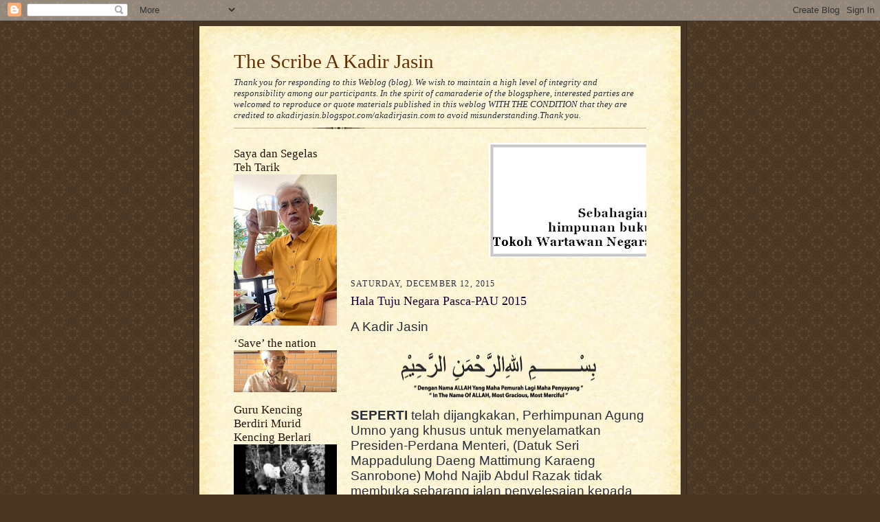

--- FILE ---
content_type: text/html; charset=UTF-8
request_url: https://kadirjasin.blogspot.com/2015/12/hala-tuju-negara-pasca-pau-2015.html?showComment=1450186772803
body_size: 39898
content:
<!DOCTYPE html>
<html dir='ltr' xmlns='http://www.w3.org/1999/xhtml' xmlns:b='http://www.google.com/2005/gml/b' xmlns:data='http://www.google.com/2005/gml/data' xmlns:expr='http://www.google.com/2005/gml/expr'>
<head>
<link href='https://www.blogger.com/static/v1/widgets/2944754296-widget_css_bundle.css' rel='stylesheet' type='text/css'/>
<meta content='text/html; charset=UTF-8' http-equiv='Content-Type'/>
<meta content='blogger' name='generator'/>
<link href='https://kadirjasin.blogspot.com/favicon.ico' rel='icon' type='image/x-icon'/>
<link href='https://kadirjasin.blogspot.com/2015/12/hala-tuju-negara-pasca-pau-2015.html' rel='canonical'/>
<link rel="alternate" type="application/atom+xml" title="The Scribe A Kadir Jasin - Atom" href="https://kadirjasin.blogspot.com/feeds/posts/default" />
<link rel="alternate" type="application/rss+xml" title="The Scribe A Kadir Jasin - RSS" href="https://kadirjasin.blogspot.com/feeds/posts/default?alt=rss" />
<link rel="service.post" type="application/atom+xml" title="The Scribe A Kadir Jasin - Atom" href="https://www.blogger.com/feeds/22873867/posts/default" />

<link rel="alternate" type="application/atom+xml" title="The Scribe A Kadir Jasin - Atom" href="https://kadirjasin.blogspot.com/feeds/4352381794475410752/comments/default" />
<!--Can't find substitution for tag [blog.ieCssRetrofitLinks]-->
<link href='https://blogger.googleusercontent.com/img/b/R29vZ2xl/AVvXsEgFLxJ5UrNCQweHQav7UfiSnMTBB9mFWTwNHfXGDjB9XhCRLEfTQ4uLL6Ka_NphYB0jyZiRZ5zuRTI2CKuS6xAkcz7zUq8UIA_Xz2JQ6iFhfA1H_7uxAYGD0uBHf-brTqkN-SIt/s320/bismillahbaru.png' rel='image_src'/>
<meta content='https://kadirjasin.blogspot.com/2015/12/hala-tuju-negara-pasca-pau-2015.html' property='og:url'/>
<meta content='Hala Tuju Negara Pasca-PAU 2015' property='og:title'/>
<meta content='    A Kadir Jasin      SEPERTI  telah dijangkakan, Perhimpunan Agung Umno yang khusus untuk menyelamatkan Presiden-Perdana Menteri, ( Datuk ...' property='og:description'/>
<meta content='https://blogger.googleusercontent.com/img/b/R29vZ2xl/AVvXsEgFLxJ5UrNCQweHQav7UfiSnMTBB9mFWTwNHfXGDjB9XhCRLEfTQ4uLL6Ka_NphYB0jyZiRZ5zuRTI2CKuS6xAkcz7zUq8UIA_Xz2JQ6iFhfA1H_7uxAYGD0uBHf-brTqkN-SIt/w1200-h630-p-k-no-nu/bismillahbaru.png' property='og:image'/>
<title>The Scribe A Kadir Jasin: Hala Tuju Negara Pasca-PAU 2015</title>
<style id='page-skin-1' type='text/css'><!--
/*
-----------------------------------------------------
Blogger Template Style Sheet
Name:     Scribe
Date:     27 Feb 2004
Updated by: Blogger Team
------------------------------------------------------ */
/* Defaults
----------------------------------------------- */
body {
margin:0;
padding:0;
font-size: small;
text-align:center;
color:#29303b;
line-height:1.3em;
background:#483521 url("https://resources.blogblog.com/blogblog/data/scribe/bg.gif") repeat;
}
blockquote {
font-style:italic;
padding:0 32px;
line-height:1.6;
margin-top:0;
margin-right:0;
margin-bottom:.6em;
margin-left:0;
}
p {
margin:0;
padding:0;
}
abbr, acronym {
cursor:help;
font-style:normal;
}
code {
font-size: 90%;
white-space:normal;
color:#666;
}
hr {display:none;}
img {border:0;}
/* Link styles */
a:link {
color:#473624;
text-decoration:underline;
}
a:visited {
color: #956839;
text-decoration:underline;
}
a:hover {
color: #956839;
text-decoration:underline;
}
a:active {
color: #956839;
}
/* Layout
----------------------------------------------- */
#outer-wrapper {
background-color:#473624;
border-left:1px solid #332A24;
border-right:1px solid #332A24;
width:700px;
margin:0px auto;
padding:8px;
text-align:center;
font: normal normal 100% Georgia, Times New Roman,Sans-Serif;;
}
#main-top {
width:700px;
height:49px;
background:#FFF3DB url("https://resources.blogblog.com/blogblog/data/scribe/bg_paper_top.jpg") no-repeat top left;
margin:0px;
padding:0px;
display:block;
}
#main-bot {
width:700px;
height:81px;
background:#FFF3DB url("https://resources.blogblog.com/blogblog/data/scribe/bg_paper_bot.jpg") no-repeat top left;
margin:0;
padding:0;
display:block;
}
#wrap2 {
width:700px;
background:#FFF3DB url("https://resources.blogblog.com/blogblog/data/scribe/bg_paper_mid.jpg") repeat-y;
margin-top: -14px;
margin-right: 0px;
margin-bottom: 0px;
margin-left: 0px;
text-align:left;
display:block;
}
#wrap3 {
padding:0 50px;
}
.Header {
}
h1 {
margin:0;
padding-top:0;
padding-right:0;
padding-bottom:6px;
padding-left:0;
font: normal normal 225% Georgia, Times New Roman,sans-serif;
color: #612e00;
}
h1 a:link {
text-decoration:none;
color: #612e00;
}
h1 a:visited {
text-decoration:none;
}
h1 a:hover {
border:0;
text-decoration:none;
}
.Header .description {
margin:0;
padding:0;
line-height:1.5em;
color: #29303B;
font: italic normal 100% Georgia, Times New Roman, sans-serif;
}
#sidebar-wrapper {
clear:left;
}
#main {
width:430px;
float:right;
padding:8px 0;
margin:0;
word-wrap: break-word; /* fix for long text breaking sidebar float in IE */
overflow: hidden;     /* fix for long non-text content breaking IE sidebar float */
}
#sidebar {
width:150px;
float:left;
padding:8px 0;
margin:0;
word-wrap: break-word; /* fix for long text breaking sidebar float in IE */
overflow: hidden;     /* fix for long non-text content breaking IE sidebar float */
}
#footer {
clear:both;
background:url("https://resources.blogblog.com/blogblog/data/scribe/divider.gif") no-repeat top left;
padding-top:10px;
_padding-top:6px; /* IE Windows target */
}
#footer p {
line-height:1.5em;
font-size:75%;
}
/* Typography :: Main entry
----------------------------------------------- */
h2.date-header {
font-weight:normal;
text-transform:uppercase;
letter-spacing:.1em;
font-size:90%;
margin:0;
padding:0;
}
.post {
margin-top:8px;
margin-right:0;
margin-bottom:24px;
margin-left:0;
}
.post h3 {
font-weight:normal;
font-size:140%;
color:#1b0431;
margin:0;
padding:0;
}
.post h3 a {
color: #1b0431;
}
.post-body p {
line-height:1.5em;
margin-top:0;
margin-right:0;
margin-bottom:.6em;
margin-left:0;
}
.post-footer {
font-family: Verdana, sans-serif;
font-size:74%;
border-top:1px solid #BFB186;
padding-top:6px;
}
.post-footer a {
margin-right: 6px;
}
.post ul {
margin:0;
padding:0;
}
.post li {
line-height:1.5em;
list-style:none;
background:url("https://resources.blogblog.com/blogblog/data/scribe/list_icon.gif") no-repeat left .3em;
vertical-align:top;
padding-top: 0;
padding-right: 0;
padding-bottom: .6em;
padding-left: 17px;
margin:0;
}
.feed-links {
clear: both;
line-height: 2.5em;
}
#blog-pager-newer-link {
float: left;
}
#blog-pager-older-link {
float: right;
}
#blog-pager {
text-align: center;
}
/* Typography :: Sidebar
----------------------------------------------- */
.sidebar h2 {
margin:0;
padding:0;
color:#211104;
font: normal normal 150% Georgia, Times New Roman,sans-serif;
}
.sidebar h2 img {
margin-bottom:-4px;
}
.sidebar .widget {
font-size:86%;
margin-top:6px;
margin-right:0;
margin-bottom:12px;
margin-left:0;
padding:0;
line-height: 1.4em;
}
.sidebar ul li {
list-style: none;
margin:0;
}
.sidebar ul {
margin-left: 0;
padding-left: 0;
}
/* Comments
----------------------------------------------- */
#comments {}
#comments h4 {
font-weight:normal;
font-size:120%;
color:#29303B;
margin:0;
padding:0;
}
#comments-block {
line-height:1.5em;
}
.comment-author {
background:url("https://resources.blogblog.com/blogblog/data/scribe/list_icon.gif") no-repeat 2px .35em;
margin:.5em 0 0;
padding-top:0;
padding-right:0;
padding-bottom:0;
padding-left:20px;
font-weight:bold;
}
.comment-body {
margin:0;
padding-top:0;
padding-right:0;
padding-bottom:0;
padding-left:20px;
}
.comment-body p {
font-size:100%;
margin-top:0;
margin-right:0;
margin-bottom:.2em;
margin-left:0;
}
.comment-footer {
color:#29303B;
font-size:74%;
margin:0 0 10px;
padding-top:0;
padding-right:0;
padding-bottom:.75em;
padding-left:20px;
}
.comment-footer a:link {
color:#473624;
text-decoration:underline;
}
.comment-footer a:visited {
color:#716E6C;
text-decoration:underline;
}
.comment-footer a:hover {
color:#956839;
text-decoration:underline;
}
.comment-footer a:active {
color:#956839;
text-decoration:none;
}
.deleted-comment {
font-style:italic;
color:gray;
}
/* Profile
----------------------------------------------- */
#main .profile-data {
display:inline;
}
.profile-datablock, .profile-textblock {
margin-top:0;
margin-right:0;
margin-bottom:4px;
margin-left:0;
}
.profile-data {
margin:0;
padding-top:0;
padding-right:8px;
padding-bottom:0;
padding-left:0;
text-transform:uppercase;
letter-spacing:.1em;
font-size:90%;
color:#211104;
}
.profile-img {
float: left;
margin-top: 0;
margin-right: 5px;
margin-bottom: 5px;
margin-left: 0;
border:1px solid #A2907D;
padding:2px;
}
#header .widget, #main .widget {
margin-bottom:12px;
padding-bottom:12px;
}
#header {
background:url("https://resources.blogblog.com/blogblog/data/scribe/divider.gif") no-repeat bottom left;
}
/** Page structure tweaks for layout editor wireframe */
body#layout #outer-wrapper {
margin-top: 0;
padding-top: 0;
}
body#layout #wrap2,
body#layout #wrap3 {
margin-top: 0;
}
body#layout #main-top {
display:none;
}

--></style>
<link href='https://www.blogger.com/dyn-css/authorization.css?targetBlogID=22873867&amp;zx=34de22e1-8bf8-489e-8f17-86f8a70f0cdb' media='none' onload='if(media!=&#39;all&#39;)media=&#39;all&#39;' rel='stylesheet'/><noscript><link href='https://www.blogger.com/dyn-css/authorization.css?targetBlogID=22873867&amp;zx=34de22e1-8bf8-489e-8f17-86f8a70f0cdb' rel='stylesheet'/></noscript>
<meta name='google-adsense-platform-account' content='ca-host-pub-1556223355139109'/>
<meta name='google-adsense-platform-domain' content='blogspot.com'/>

<!-- data-ad-client=ca-pub-6604200308646320 -->

</head>
<body>
<div class='navbar section' id='navbar'><div class='widget Navbar' data-version='1' id='Navbar1'><script type="text/javascript">
    function setAttributeOnload(object, attribute, val) {
      if(window.addEventListener) {
        window.addEventListener('load',
          function(){ object[attribute] = val; }, false);
      } else {
        window.attachEvent('onload', function(){ object[attribute] = val; });
      }
    }
  </script>
<div id="navbar-iframe-container"></div>
<script type="text/javascript" src="https://apis.google.com/js/platform.js"></script>
<script type="text/javascript">
      gapi.load("gapi.iframes:gapi.iframes.style.bubble", function() {
        if (gapi.iframes && gapi.iframes.getContext) {
          gapi.iframes.getContext().openChild({
              url: 'https://www.blogger.com/navbar/22873867?po\x3d4352381794475410752\x26origin\x3dhttps://kadirjasin.blogspot.com',
              where: document.getElementById("navbar-iframe-container"),
              id: "navbar-iframe"
          });
        }
      });
    </script><script type="text/javascript">
(function() {
var script = document.createElement('script');
script.type = 'text/javascript';
script.src = '//pagead2.googlesyndication.com/pagead/js/google_top_exp.js';
var head = document.getElementsByTagName('head')[0];
if (head) {
head.appendChild(script);
}})();
</script>
</div></div>
<div id='outer-wrapper'>
<div id='main-top'></div>
<!-- placeholder for image -->
<div id='wrap2'><div id='wrap3'>
<div class='header section' id='header'><div class='widget Header' data-version='1' id='Header1'>
<div id='header-inner'>
<div class='titlewrapper'>
<h1 class='title'>
<a href='https://kadirjasin.blogspot.com/'>
The Scribe A Kadir Jasin
</a>
</h1>
</div>
<div class='descriptionwrapper'>
<p class='description'><span>Thank you for responding to this Weblog (blog). We wish to maintain a high level of integrity and responsibility among our participants.
In the spirit of camaraderie of the blogsphere, interested parties are welcomed to reproduce or quote materials published in this weblog WITH THE CONDITION that they are credited to akadirjasin.blogspot.com/akadirjasin.com to avoid misunderstanding.Thank you.</span></p>
</div>
</div>
</div></div>
<div id='crosscol-wrapper' style='text-align:center'>
<div class='crosscol no-items section' id='crosscol'></div>
</div>
<div id='sidebar-wrapper'>
<div class='sidebar section' id='sidebar'><div class='widget Image' data-version='1' id='Image4'>
<h2>Saya dan Segelas Teh Tarik</h2>
<div class='widget-content'>
<img alt='Saya dan Segelas Teh Tarik' height='220' id='Image4_img' src='https://blogger.googleusercontent.com/img/a/AVvXsEi5COioH0je3AdXnMAz89-uw84Us2NhPzSTfxTtkmkTdln7yhXQK1lMujooAK43wa5nTuBmLYVLlbcUUMUkbiyKgED4goGsr37qsuJxZ7EXsnZfllx_jKKLcL__djA0GXqMYV2xAbUxPhVXfYmgKnLYiobEuKRgopZKZgZZVyh8DKAr-AGiEg=s220' width='150'/>
<br/>
</div>
<div class='clear'></div>
</div><div class='widget Image' data-version='1' id='Image1'>
<h2>&#8216;Save&#8217; the nation</h2>
<div class='widget-content'>
<a href='https://youtu.be/2ezuCR_laxY'>
<img alt='‘Save’ the nation' height='61' id='Image1_img' src='https://blogger.googleusercontent.com/img/b/R29vZ2xl/AVvXsEikx0Rnk3I0xDxcEyhQ_YxSzfUhIRLDIQN84_d3-FOTFCyPfF9ld_D6Jg3BfcbR5t5cGKKMPHzEIvG7ym6ofdNaS4rguiDHK9kfam9boGKqLf-eihL8IhstRsYViGeoI_t3yg_3/s150/abah.png' width='150'/>
</a>
<br/>
</div>
<div class='clear'></div>
</div><div class='widget Image' data-version='1' id='Image2'>
<h2>Guru Kencing Berdiri Murid Kencing Berlari</h2>
<div class='widget-content'>
<a href='https://youtu.be/phqwy3qaABU'>
<img alt='Guru Kencing Berdiri Murid Kencing Berlari' height='84' id='Image2_img' src='https://blogger.googleusercontent.com/img/b/R29vZ2xl/AVvXsEg2W9nNQyC2FkWPvuqNAco1EQb8_JeZNfYL1DyzmTpxuEfCgbqKfMzstNcTbWDJPUze0KhaqACpkZ-UeOhRvfgdcHtqS6SI3RphOAzbohPl8DEyOHvf4JWx3Bg6O6q33Kk7kVnu/s1600-r/Screenshot_2016-01-26-21-43-31.png' width='150'/>
</a>
<br/>
</div>
<div class='clear'></div>
</div><div class='widget Image' data-version='1' id='Image7'>
<h2>MALAYSIA Tanah Tumpah Darahku</h2>
<div class='widget-content'>
<img alt='MALAYSIA Tanah Tumpah Darahku' height='81' id='Image7_img' src='https://blogger.googleusercontent.com/img/b/R29vZ2xl/AVvXsEgaTIyyov13SgouOcteWwTDOrnr8mFjAk-zxVKmmoQuqJRgxKQVrVgRA0VwwYxyC5QMhtb4Uk04PQQxw4jNlm234SNVFMD_lnCAlPAIbMQB43KUxHrqEe3hb9RI2I-gxVVg3ufs0g/s1600/Malaysia+flag-L-anim.gif' width='150'/>
<br/>
<span class='caption'>Jalur Gemilang terus berkibar megah!</span>
</div>
<div class='clear'></div>
</div><div class='widget Image' data-version='1' id='Image10'>
<h2>The Young Should Take Charge</h2>
<div class='widget-content'>
<a href='https://youtu.be/hSNKlHgLa-g'>
<img alt='The Young Should Take Charge' height='107' id='Image10_img' src='https://blogger.googleusercontent.com/img/b/R29vZ2xl/AVvXsEiT2vt4nv0FUKViWE6ZXG-DLSkJzjalEmz5Dhhoqm565fGQa6kUVzUbMg1mvWTkr4l5zA1XVfcVuLzpB1MjMVJnHpB41pmQbtf-9CbTB8fBGFnN304PioLa9Sjeze_vLj_oUxTn/s1600/abah+1.png' width='150'/>
</a>
<br/>
<span class='caption'>Aired on 13 July 2015</span>
</div>
<div class='clear'></div>
</div><div class='widget Image' data-version='1' id='Image8'>
<h2>6 Minutes With Datuk A Kadir Jasin</h2>
<div class='widget-content'>
<a href="//www.youtube.com/watch?v=MIdvWdRjyZA">
<img alt='6 Minutes With Datuk A Kadir Jasin' height='83' id='Image8_img' src='https://blogger.googleusercontent.com/img/b/R29vZ2xl/AVvXsEjhwGKBpH7S9Gm4Lc13rF1p_w6rWDS6D4UJd1s5j_dC39ACP2YEkIH03O1By3F77zWyx6NFv38rSMP9M7z0eQBqab_8wBWoHGJ0fL7C8J2B9LtWVDMiujYIcNieXSt59tOGJHxN/s1600/6-Minutes-Interview-Datuk-K.jpg' width='150'/>
</a>
<br/>
<span class='caption'>Aired on Sep 3, 2014</span>
</div>
<div class='clear'></div>
</div><div class='widget Image' data-version='1' id='Image9'>
<h2>Kualiti Wakil Rakyat</h2>
<div class='widget-content'>
<a href='https://youtu.be/HRedKg7Um08'>
<img alt='Kualiti Wakil Rakyat' height='79' id='Image9_img' src='https://blogger.googleusercontent.com/img/b/R29vZ2xl/AVvXsEitfOHDQ38GxnrBqFoeg8DhyphenhyphencoQysAmSOanEKnidyLY7CWT1LEv-6zfx7cJAoaX_AvXTckrckTWvVup8LST4d3G2jraxHB9P2_5wJfngcX2LdHq3dBGxnUrVlVkJErKeLbB6qvk/s1600/blog+pic.png' width='150'/>
</a>
<br/>
<span class='caption'>10 Minit Respons - RTM</span>
</div>
<div class='clear'></div>
</div><div class='widget Image' data-version='1' id='Image13'>
<h2>Sajak Buat Orang Tua Kita</h2>
<div class='widget-content'>
<a href='https://youtu.be/t-bCCbEbnIc'>
<img alt='Sajak Buat Orang Tua Kita' height='92' id='Image13_img' src='https://blogger.googleusercontent.com/img/b/R29vZ2xl/AVvXsEgWdeP5tK8bnrPw0vEUlP4l96styaoJGStBWNCUt7WJen4RRZ38VYDYOVJ783z7dMqbkxjsk8cphxS80kbcrWuY9HpLlL2KULMG7yFCE0UkhRZ5wadIqlzoJif0SsSV05P4qFkv/s150/ghbfdzdgp.jpg' width='150'/>
</a>
<br/>
<span class='caption'>Dideklamasikan pada majlis Bicara Negarawan 25 April 2015</span>
</div>
<div class='clear'></div>
</div><div class='widget BlogArchive' data-version='1' id='BlogArchive1'>
<h2>Blog Archive</h2>
<div class='widget-content'>
<div id='ArchiveList'>
<div id='BlogArchive1_ArchiveList'>
<ul class='hierarchy'>
<li class='archivedate collapsed'>
<a class='toggle' href='javascript:void(0)'>
<span class='zippy'>

        &#9658;&#160;
      
</span>
</a>
<a class='post-count-link' href='https://kadirjasin.blogspot.com/2024/'>
2024
</a>
<span class='post-count' dir='ltr'>(1)</span>
<ul class='hierarchy'>
<li class='archivedate collapsed'>
<a class='toggle' href='javascript:void(0)'>
<span class='zippy'>

        &#9658;&#160;
      
</span>
</a>
<a class='post-count-link' href='https://kadirjasin.blogspot.com/2024/01/'>
January
</a>
<span class='post-count' dir='ltr'>(1)</span>
</li>
</ul>
</li>
</ul>
<ul class='hierarchy'>
<li class='archivedate collapsed'>
<a class='toggle' href='javascript:void(0)'>
<span class='zippy'>

        &#9658;&#160;
      
</span>
</a>
<a class='post-count-link' href='https://kadirjasin.blogspot.com/2022/'>
2022
</a>
<span class='post-count' dir='ltr'>(1)</span>
<ul class='hierarchy'>
<li class='archivedate collapsed'>
<a class='toggle' href='javascript:void(0)'>
<span class='zippy'>

        &#9658;&#160;
      
</span>
</a>
<a class='post-count-link' href='https://kadirjasin.blogspot.com/2022/06/'>
June
</a>
<span class='post-count' dir='ltr'>(1)</span>
</li>
</ul>
</li>
</ul>
<ul class='hierarchy'>
<li class='archivedate collapsed'>
<a class='toggle' href='javascript:void(0)'>
<span class='zippy'>

        &#9658;&#160;
      
</span>
</a>
<a class='post-count-link' href='https://kadirjasin.blogspot.com/2021/'>
2021
</a>
<span class='post-count' dir='ltr'>(4)</span>
<ul class='hierarchy'>
<li class='archivedate collapsed'>
<a class='toggle' href='javascript:void(0)'>
<span class='zippy'>

        &#9658;&#160;
      
</span>
</a>
<a class='post-count-link' href='https://kadirjasin.blogspot.com/2021/05/'>
May
</a>
<span class='post-count' dir='ltr'>(2)</span>
</li>
</ul>
<ul class='hierarchy'>
<li class='archivedate collapsed'>
<a class='toggle' href='javascript:void(0)'>
<span class='zippy'>

        &#9658;&#160;
      
</span>
</a>
<a class='post-count-link' href='https://kadirjasin.blogspot.com/2021/01/'>
January
</a>
<span class='post-count' dir='ltr'>(2)</span>
</li>
</ul>
</li>
</ul>
<ul class='hierarchy'>
<li class='archivedate collapsed'>
<a class='toggle' href='javascript:void(0)'>
<span class='zippy'>

        &#9658;&#160;
      
</span>
</a>
<a class='post-count-link' href='https://kadirjasin.blogspot.com/2020/'>
2020
</a>
<span class='post-count' dir='ltr'>(36)</span>
<ul class='hierarchy'>
<li class='archivedate collapsed'>
<a class='toggle' href='javascript:void(0)'>
<span class='zippy'>

        &#9658;&#160;
      
</span>
</a>
<a class='post-count-link' href='https://kadirjasin.blogspot.com/2020/12/'>
December
</a>
<span class='post-count' dir='ltr'>(2)</span>
</li>
</ul>
<ul class='hierarchy'>
<li class='archivedate collapsed'>
<a class='toggle' href='javascript:void(0)'>
<span class='zippy'>

        &#9658;&#160;
      
</span>
</a>
<a class='post-count-link' href='https://kadirjasin.blogspot.com/2020/09/'>
September
</a>
<span class='post-count' dir='ltr'>(1)</span>
</li>
</ul>
<ul class='hierarchy'>
<li class='archivedate collapsed'>
<a class='toggle' href='javascript:void(0)'>
<span class='zippy'>

        &#9658;&#160;
      
</span>
</a>
<a class='post-count-link' href='https://kadirjasin.blogspot.com/2020/08/'>
August
</a>
<span class='post-count' dir='ltr'>(2)</span>
</li>
</ul>
<ul class='hierarchy'>
<li class='archivedate collapsed'>
<a class='toggle' href='javascript:void(0)'>
<span class='zippy'>

        &#9658;&#160;
      
</span>
</a>
<a class='post-count-link' href='https://kadirjasin.blogspot.com/2020/07/'>
July
</a>
<span class='post-count' dir='ltr'>(2)</span>
</li>
</ul>
<ul class='hierarchy'>
<li class='archivedate collapsed'>
<a class='toggle' href='javascript:void(0)'>
<span class='zippy'>

        &#9658;&#160;
      
</span>
</a>
<a class='post-count-link' href='https://kadirjasin.blogspot.com/2020/06/'>
June
</a>
<span class='post-count' dir='ltr'>(3)</span>
</li>
</ul>
<ul class='hierarchy'>
<li class='archivedate collapsed'>
<a class='toggle' href='javascript:void(0)'>
<span class='zippy'>

        &#9658;&#160;
      
</span>
</a>
<a class='post-count-link' href='https://kadirjasin.blogspot.com/2020/05/'>
May
</a>
<span class='post-count' dir='ltr'>(2)</span>
</li>
</ul>
<ul class='hierarchy'>
<li class='archivedate collapsed'>
<a class='toggle' href='javascript:void(0)'>
<span class='zippy'>

        &#9658;&#160;
      
</span>
</a>
<a class='post-count-link' href='https://kadirjasin.blogspot.com/2020/04/'>
April
</a>
<span class='post-count' dir='ltr'>(4)</span>
</li>
</ul>
<ul class='hierarchy'>
<li class='archivedate collapsed'>
<a class='toggle' href='javascript:void(0)'>
<span class='zippy'>

        &#9658;&#160;
      
</span>
</a>
<a class='post-count-link' href='https://kadirjasin.blogspot.com/2020/03/'>
March
</a>
<span class='post-count' dir='ltr'>(8)</span>
</li>
</ul>
<ul class='hierarchy'>
<li class='archivedate collapsed'>
<a class='toggle' href='javascript:void(0)'>
<span class='zippy'>

        &#9658;&#160;
      
</span>
</a>
<a class='post-count-link' href='https://kadirjasin.blogspot.com/2020/02/'>
February
</a>
<span class='post-count' dir='ltr'>(6)</span>
</li>
</ul>
<ul class='hierarchy'>
<li class='archivedate collapsed'>
<a class='toggle' href='javascript:void(0)'>
<span class='zippy'>

        &#9658;&#160;
      
</span>
</a>
<a class='post-count-link' href='https://kadirjasin.blogspot.com/2020/01/'>
January
</a>
<span class='post-count' dir='ltr'>(6)</span>
</li>
</ul>
</li>
</ul>
<ul class='hierarchy'>
<li class='archivedate collapsed'>
<a class='toggle' href='javascript:void(0)'>
<span class='zippy'>

        &#9658;&#160;
      
</span>
</a>
<a class='post-count-link' href='https://kadirjasin.blogspot.com/2019/'>
2019
</a>
<span class='post-count' dir='ltr'>(75)</span>
<ul class='hierarchy'>
<li class='archivedate collapsed'>
<a class='toggle' href='javascript:void(0)'>
<span class='zippy'>

        &#9658;&#160;
      
</span>
</a>
<a class='post-count-link' href='https://kadirjasin.blogspot.com/2019/12/'>
December
</a>
<span class='post-count' dir='ltr'>(6)</span>
</li>
</ul>
<ul class='hierarchy'>
<li class='archivedate collapsed'>
<a class='toggle' href='javascript:void(0)'>
<span class='zippy'>

        &#9658;&#160;
      
</span>
</a>
<a class='post-count-link' href='https://kadirjasin.blogspot.com/2019/11/'>
November
</a>
<span class='post-count' dir='ltr'>(7)</span>
</li>
</ul>
<ul class='hierarchy'>
<li class='archivedate collapsed'>
<a class='toggle' href='javascript:void(0)'>
<span class='zippy'>

        &#9658;&#160;
      
</span>
</a>
<a class='post-count-link' href='https://kadirjasin.blogspot.com/2019/10/'>
October
</a>
<span class='post-count' dir='ltr'>(7)</span>
</li>
</ul>
<ul class='hierarchy'>
<li class='archivedate collapsed'>
<a class='toggle' href='javascript:void(0)'>
<span class='zippy'>

        &#9658;&#160;
      
</span>
</a>
<a class='post-count-link' href='https://kadirjasin.blogspot.com/2019/09/'>
September
</a>
<span class='post-count' dir='ltr'>(3)</span>
</li>
</ul>
<ul class='hierarchy'>
<li class='archivedate collapsed'>
<a class='toggle' href='javascript:void(0)'>
<span class='zippy'>

        &#9658;&#160;
      
</span>
</a>
<a class='post-count-link' href='https://kadirjasin.blogspot.com/2019/08/'>
August
</a>
<span class='post-count' dir='ltr'>(7)</span>
</li>
</ul>
<ul class='hierarchy'>
<li class='archivedate collapsed'>
<a class='toggle' href='javascript:void(0)'>
<span class='zippy'>

        &#9658;&#160;
      
</span>
</a>
<a class='post-count-link' href='https://kadirjasin.blogspot.com/2019/07/'>
July
</a>
<span class='post-count' dir='ltr'>(8)</span>
</li>
</ul>
<ul class='hierarchy'>
<li class='archivedate collapsed'>
<a class='toggle' href='javascript:void(0)'>
<span class='zippy'>

        &#9658;&#160;
      
</span>
</a>
<a class='post-count-link' href='https://kadirjasin.blogspot.com/2019/06/'>
June
</a>
<span class='post-count' dir='ltr'>(6)</span>
</li>
</ul>
<ul class='hierarchy'>
<li class='archivedate collapsed'>
<a class='toggle' href='javascript:void(0)'>
<span class='zippy'>

        &#9658;&#160;
      
</span>
</a>
<a class='post-count-link' href='https://kadirjasin.blogspot.com/2019/05/'>
May
</a>
<span class='post-count' dir='ltr'>(4)</span>
</li>
</ul>
<ul class='hierarchy'>
<li class='archivedate collapsed'>
<a class='toggle' href='javascript:void(0)'>
<span class='zippy'>

        &#9658;&#160;
      
</span>
</a>
<a class='post-count-link' href='https://kadirjasin.blogspot.com/2019/04/'>
April
</a>
<span class='post-count' dir='ltr'>(7)</span>
</li>
</ul>
<ul class='hierarchy'>
<li class='archivedate collapsed'>
<a class='toggle' href='javascript:void(0)'>
<span class='zippy'>

        &#9658;&#160;
      
</span>
</a>
<a class='post-count-link' href='https://kadirjasin.blogspot.com/2019/03/'>
March
</a>
<span class='post-count' dir='ltr'>(6)</span>
</li>
</ul>
<ul class='hierarchy'>
<li class='archivedate collapsed'>
<a class='toggle' href='javascript:void(0)'>
<span class='zippy'>

        &#9658;&#160;
      
</span>
</a>
<a class='post-count-link' href='https://kadirjasin.blogspot.com/2019/02/'>
February
</a>
<span class='post-count' dir='ltr'>(5)</span>
</li>
</ul>
<ul class='hierarchy'>
<li class='archivedate collapsed'>
<a class='toggle' href='javascript:void(0)'>
<span class='zippy'>

        &#9658;&#160;
      
</span>
</a>
<a class='post-count-link' href='https://kadirjasin.blogspot.com/2019/01/'>
January
</a>
<span class='post-count' dir='ltr'>(9)</span>
</li>
</ul>
</li>
</ul>
<ul class='hierarchy'>
<li class='archivedate collapsed'>
<a class='toggle' href='javascript:void(0)'>
<span class='zippy'>

        &#9658;&#160;
      
</span>
</a>
<a class='post-count-link' href='https://kadirjasin.blogspot.com/2018/'>
2018
</a>
<span class='post-count' dir='ltr'>(79)</span>
<ul class='hierarchy'>
<li class='archivedate collapsed'>
<a class='toggle' href='javascript:void(0)'>
<span class='zippy'>

        &#9658;&#160;
      
</span>
</a>
<a class='post-count-link' href='https://kadirjasin.blogspot.com/2018/12/'>
December
</a>
<span class='post-count' dir='ltr'>(7)</span>
</li>
</ul>
<ul class='hierarchy'>
<li class='archivedate collapsed'>
<a class='toggle' href='javascript:void(0)'>
<span class='zippy'>

        &#9658;&#160;
      
</span>
</a>
<a class='post-count-link' href='https://kadirjasin.blogspot.com/2018/11/'>
November
</a>
<span class='post-count' dir='ltr'>(6)</span>
</li>
</ul>
<ul class='hierarchy'>
<li class='archivedate collapsed'>
<a class='toggle' href='javascript:void(0)'>
<span class='zippy'>

        &#9658;&#160;
      
</span>
</a>
<a class='post-count-link' href='https://kadirjasin.blogspot.com/2018/10/'>
October
</a>
<span class='post-count' dir='ltr'>(8)</span>
</li>
</ul>
<ul class='hierarchy'>
<li class='archivedate collapsed'>
<a class='toggle' href='javascript:void(0)'>
<span class='zippy'>

        &#9658;&#160;
      
</span>
</a>
<a class='post-count-link' href='https://kadirjasin.blogspot.com/2018/09/'>
September
</a>
<span class='post-count' dir='ltr'>(8)</span>
</li>
</ul>
<ul class='hierarchy'>
<li class='archivedate collapsed'>
<a class='toggle' href='javascript:void(0)'>
<span class='zippy'>

        &#9658;&#160;
      
</span>
</a>
<a class='post-count-link' href='https://kadirjasin.blogspot.com/2018/08/'>
August
</a>
<span class='post-count' dir='ltr'>(4)</span>
</li>
</ul>
<ul class='hierarchy'>
<li class='archivedate collapsed'>
<a class='toggle' href='javascript:void(0)'>
<span class='zippy'>

        &#9658;&#160;
      
</span>
</a>
<a class='post-count-link' href='https://kadirjasin.blogspot.com/2018/07/'>
July
</a>
<span class='post-count' dir='ltr'>(6)</span>
</li>
</ul>
<ul class='hierarchy'>
<li class='archivedate collapsed'>
<a class='toggle' href='javascript:void(0)'>
<span class='zippy'>

        &#9658;&#160;
      
</span>
</a>
<a class='post-count-link' href='https://kadirjasin.blogspot.com/2018/06/'>
June
</a>
<span class='post-count' dir='ltr'>(12)</span>
</li>
</ul>
<ul class='hierarchy'>
<li class='archivedate collapsed'>
<a class='toggle' href='javascript:void(0)'>
<span class='zippy'>

        &#9658;&#160;
      
</span>
</a>
<a class='post-count-link' href='https://kadirjasin.blogspot.com/2018/05/'>
May
</a>
<span class='post-count' dir='ltr'>(9)</span>
</li>
</ul>
<ul class='hierarchy'>
<li class='archivedate collapsed'>
<a class='toggle' href='javascript:void(0)'>
<span class='zippy'>

        &#9658;&#160;
      
</span>
</a>
<a class='post-count-link' href='https://kadirjasin.blogspot.com/2018/04/'>
April
</a>
<span class='post-count' dir='ltr'>(3)</span>
</li>
</ul>
<ul class='hierarchy'>
<li class='archivedate collapsed'>
<a class='toggle' href='javascript:void(0)'>
<span class='zippy'>

        &#9658;&#160;
      
</span>
</a>
<a class='post-count-link' href='https://kadirjasin.blogspot.com/2018/03/'>
March
</a>
<span class='post-count' dir='ltr'>(4)</span>
</li>
</ul>
<ul class='hierarchy'>
<li class='archivedate collapsed'>
<a class='toggle' href='javascript:void(0)'>
<span class='zippy'>

        &#9658;&#160;
      
</span>
</a>
<a class='post-count-link' href='https://kadirjasin.blogspot.com/2018/02/'>
February
</a>
<span class='post-count' dir='ltr'>(7)</span>
</li>
</ul>
<ul class='hierarchy'>
<li class='archivedate collapsed'>
<a class='toggle' href='javascript:void(0)'>
<span class='zippy'>

        &#9658;&#160;
      
</span>
</a>
<a class='post-count-link' href='https://kadirjasin.blogspot.com/2018/01/'>
January
</a>
<span class='post-count' dir='ltr'>(5)</span>
</li>
</ul>
</li>
</ul>
<ul class='hierarchy'>
<li class='archivedate collapsed'>
<a class='toggle' href='javascript:void(0)'>
<span class='zippy'>

        &#9658;&#160;
      
</span>
</a>
<a class='post-count-link' href='https://kadirjasin.blogspot.com/2017/'>
2017
</a>
<span class='post-count' dir='ltr'>(74)</span>
<ul class='hierarchy'>
<li class='archivedate collapsed'>
<a class='toggle' href='javascript:void(0)'>
<span class='zippy'>

        &#9658;&#160;
      
</span>
</a>
<a class='post-count-link' href='https://kadirjasin.blogspot.com/2017/12/'>
December
</a>
<span class='post-count' dir='ltr'>(7)</span>
</li>
</ul>
<ul class='hierarchy'>
<li class='archivedate collapsed'>
<a class='toggle' href='javascript:void(0)'>
<span class='zippy'>

        &#9658;&#160;
      
</span>
</a>
<a class='post-count-link' href='https://kadirjasin.blogspot.com/2017/11/'>
November
</a>
<span class='post-count' dir='ltr'>(5)</span>
</li>
</ul>
<ul class='hierarchy'>
<li class='archivedate collapsed'>
<a class='toggle' href='javascript:void(0)'>
<span class='zippy'>

        &#9658;&#160;
      
</span>
</a>
<a class='post-count-link' href='https://kadirjasin.blogspot.com/2017/10/'>
October
</a>
<span class='post-count' dir='ltr'>(5)</span>
</li>
</ul>
<ul class='hierarchy'>
<li class='archivedate collapsed'>
<a class='toggle' href='javascript:void(0)'>
<span class='zippy'>

        &#9658;&#160;
      
</span>
</a>
<a class='post-count-link' href='https://kadirjasin.blogspot.com/2017/09/'>
September
</a>
<span class='post-count' dir='ltr'>(6)</span>
</li>
</ul>
<ul class='hierarchy'>
<li class='archivedate collapsed'>
<a class='toggle' href='javascript:void(0)'>
<span class='zippy'>

        &#9658;&#160;
      
</span>
</a>
<a class='post-count-link' href='https://kadirjasin.blogspot.com/2017/08/'>
August
</a>
<span class='post-count' dir='ltr'>(6)</span>
</li>
</ul>
<ul class='hierarchy'>
<li class='archivedate collapsed'>
<a class='toggle' href='javascript:void(0)'>
<span class='zippy'>

        &#9658;&#160;
      
</span>
</a>
<a class='post-count-link' href='https://kadirjasin.blogspot.com/2017/07/'>
July
</a>
<span class='post-count' dir='ltr'>(5)</span>
</li>
</ul>
<ul class='hierarchy'>
<li class='archivedate collapsed'>
<a class='toggle' href='javascript:void(0)'>
<span class='zippy'>

        &#9658;&#160;
      
</span>
</a>
<a class='post-count-link' href='https://kadirjasin.blogspot.com/2017/06/'>
June
</a>
<span class='post-count' dir='ltr'>(6)</span>
</li>
</ul>
<ul class='hierarchy'>
<li class='archivedate collapsed'>
<a class='toggle' href='javascript:void(0)'>
<span class='zippy'>

        &#9658;&#160;
      
</span>
</a>
<a class='post-count-link' href='https://kadirjasin.blogspot.com/2017/05/'>
May
</a>
<span class='post-count' dir='ltr'>(7)</span>
</li>
</ul>
<ul class='hierarchy'>
<li class='archivedate collapsed'>
<a class='toggle' href='javascript:void(0)'>
<span class='zippy'>

        &#9658;&#160;
      
</span>
</a>
<a class='post-count-link' href='https://kadirjasin.blogspot.com/2017/04/'>
April
</a>
<span class='post-count' dir='ltr'>(8)</span>
</li>
</ul>
<ul class='hierarchy'>
<li class='archivedate collapsed'>
<a class='toggle' href='javascript:void(0)'>
<span class='zippy'>

        &#9658;&#160;
      
</span>
</a>
<a class='post-count-link' href='https://kadirjasin.blogspot.com/2017/03/'>
March
</a>
<span class='post-count' dir='ltr'>(6)</span>
</li>
</ul>
<ul class='hierarchy'>
<li class='archivedate collapsed'>
<a class='toggle' href='javascript:void(0)'>
<span class='zippy'>

        &#9658;&#160;
      
</span>
</a>
<a class='post-count-link' href='https://kadirjasin.blogspot.com/2017/02/'>
February
</a>
<span class='post-count' dir='ltr'>(6)</span>
</li>
</ul>
<ul class='hierarchy'>
<li class='archivedate collapsed'>
<a class='toggle' href='javascript:void(0)'>
<span class='zippy'>

        &#9658;&#160;
      
</span>
</a>
<a class='post-count-link' href='https://kadirjasin.blogspot.com/2017/01/'>
January
</a>
<span class='post-count' dir='ltr'>(7)</span>
</li>
</ul>
</li>
</ul>
<ul class='hierarchy'>
<li class='archivedate collapsed'>
<a class='toggle' href='javascript:void(0)'>
<span class='zippy'>

        &#9658;&#160;
      
</span>
</a>
<a class='post-count-link' href='https://kadirjasin.blogspot.com/2016/'>
2016
</a>
<span class='post-count' dir='ltr'>(115)</span>
<ul class='hierarchy'>
<li class='archivedate collapsed'>
<a class='toggle' href='javascript:void(0)'>
<span class='zippy'>

        &#9658;&#160;
      
</span>
</a>
<a class='post-count-link' href='https://kadirjasin.blogspot.com/2016/12/'>
December
</a>
<span class='post-count' dir='ltr'>(7)</span>
</li>
</ul>
<ul class='hierarchy'>
<li class='archivedate collapsed'>
<a class='toggle' href='javascript:void(0)'>
<span class='zippy'>

        &#9658;&#160;
      
</span>
</a>
<a class='post-count-link' href='https://kadirjasin.blogspot.com/2016/11/'>
November
</a>
<span class='post-count' dir='ltr'>(8)</span>
</li>
</ul>
<ul class='hierarchy'>
<li class='archivedate collapsed'>
<a class='toggle' href='javascript:void(0)'>
<span class='zippy'>

        &#9658;&#160;
      
</span>
</a>
<a class='post-count-link' href='https://kadirjasin.blogspot.com/2016/10/'>
October
</a>
<span class='post-count' dir='ltr'>(7)</span>
</li>
</ul>
<ul class='hierarchy'>
<li class='archivedate collapsed'>
<a class='toggle' href='javascript:void(0)'>
<span class='zippy'>

        &#9658;&#160;
      
</span>
</a>
<a class='post-count-link' href='https://kadirjasin.blogspot.com/2016/09/'>
September
</a>
<span class='post-count' dir='ltr'>(9)</span>
</li>
</ul>
<ul class='hierarchy'>
<li class='archivedate collapsed'>
<a class='toggle' href='javascript:void(0)'>
<span class='zippy'>

        &#9658;&#160;
      
</span>
</a>
<a class='post-count-link' href='https://kadirjasin.blogspot.com/2016/08/'>
August
</a>
<span class='post-count' dir='ltr'>(11)</span>
</li>
</ul>
<ul class='hierarchy'>
<li class='archivedate collapsed'>
<a class='toggle' href='javascript:void(0)'>
<span class='zippy'>

        &#9658;&#160;
      
</span>
</a>
<a class='post-count-link' href='https://kadirjasin.blogspot.com/2016/07/'>
July
</a>
<span class='post-count' dir='ltr'>(12)</span>
</li>
</ul>
<ul class='hierarchy'>
<li class='archivedate collapsed'>
<a class='toggle' href='javascript:void(0)'>
<span class='zippy'>

        &#9658;&#160;
      
</span>
</a>
<a class='post-count-link' href='https://kadirjasin.blogspot.com/2016/06/'>
June
</a>
<span class='post-count' dir='ltr'>(10)</span>
</li>
</ul>
<ul class='hierarchy'>
<li class='archivedate collapsed'>
<a class='toggle' href='javascript:void(0)'>
<span class='zippy'>

        &#9658;&#160;
      
</span>
</a>
<a class='post-count-link' href='https://kadirjasin.blogspot.com/2016/05/'>
May
</a>
<span class='post-count' dir='ltr'>(8)</span>
</li>
</ul>
<ul class='hierarchy'>
<li class='archivedate collapsed'>
<a class='toggle' href='javascript:void(0)'>
<span class='zippy'>

        &#9658;&#160;
      
</span>
</a>
<a class='post-count-link' href='https://kadirjasin.blogspot.com/2016/04/'>
April
</a>
<span class='post-count' dir='ltr'>(10)</span>
</li>
</ul>
<ul class='hierarchy'>
<li class='archivedate collapsed'>
<a class='toggle' href='javascript:void(0)'>
<span class='zippy'>

        &#9658;&#160;
      
</span>
</a>
<a class='post-count-link' href='https://kadirjasin.blogspot.com/2016/03/'>
March
</a>
<span class='post-count' dir='ltr'>(11)</span>
</li>
</ul>
<ul class='hierarchy'>
<li class='archivedate collapsed'>
<a class='toggle' href='javascript:void(0)'>
<span class='zippy'>

        &#9658;&#160;
      
</span>
</a>
<a class='post-count-link' href='https://kadirjasin.blogspot.com/2016/02/'>
February
</a>
<span class='post-count' dir='ltr'>(12)</span>
</li>
</ul>
<ul class='hierarchy'>
<li class='archivedate collapsed'>
<a class='toggle' href='javascript:void(0)'>
<span class='zippy'>

        &#9658;&#160;
      
</span>
</a>
<a class='post-count-link' href='https://kadirjasin.blogspot.com/2016/01/'>
January
</a>
<span class='post-count' dir='ltr'>(10)</span>
</li>
</ul>
</li>
</ul>
<ul class='hierarchy'>
<li class='archivedate expanded'>
<a class='toggle' href='javascript:void(0)'>
<span class='zippy toggle-open'>

        &#9660;&#160;
      
</span>
</a>
<a class='post-count-link' href='https://kadirjasin.blogspot.com/2015/'>
2015
</a>
<span class='post-count' dir='ltr'>(136)</span>
<ul class='hierarchy'>
<li class='archivedate expanded'>
<a class='toggle' href='javascript:void(0)'>
<span class='zippy toggle-open'>

        &#9660;&#160;
      
</span>
</a>
<a class='post-count-link' href='https://kadirjasin.blogspot.com/2015/12/'>
December
</a>
<span class='post-count' dir='ltr'>(11)</span>
<ul class='posts'>
<li><a href='https://kadirjasin.blogspot.com/2015/12/peoples-wishes-should-prevail.html'>People&#8217;s Wishes Should Prevail</a></li>
<li><a href='https://kadirjasin.blogspot.com/2015/12/hopefully-truth-not-ruse.html'>Hopefully The Truth Not A Ruse</a></li>
<li><a href='https://kadirjasin.blogspot.com/2015/12/jantina-bugis-ada-lima.html'>Jantina Bugis Ada Lima</a></li>
<li><a href='https://kadirjasin.blogspot.com/2015/12/gesaan-adenan-tanda-keberanian.html'>Gesaan Adenan Tanda Keberanian</a></li>
<li><a href='https://kadirjasin.blogspot.com/2015/12/is-there-light-at-end-of-tunnel.html'>Is There Light at the end of the Tunnel?</a></li>
<li><a href='https://kadirjasin.blogspot.com/2015/12/hala-tuju-negara-pasca-pau-2015.html'>Hala Tuju Negara Pasca-PAU 2015</a></li>
<li><a href='https://kadirjasin.blogspot.com/2015/12/boleh-sokong-tapi-kaji-jugalah-fakta.html'>Boleh Sokong Tapi Kaji Jugalah Fakta</a></li>
<li><a href='https://kadirjasin.blogspot.com/2015/12/mohd-najib-kuat-tapi-takut.html'>Mohd Najib: Kuat Tapi Takut</a></li>
<li><a href='https://kadirjasin.blogspot.com/2015/12/pau-2015-affaire-exclusive-presiden.html'>PAU 2015 &#8220;Affaire Exclusive&#8221; Presiden</a></li>
<li><a href='https://kadirjasin.blogspot.com/2015/12/akta-mkn-boleh-jadi-senjata-makan-tuan.html'>Akta MKN Boleh Jadi Senjata Makan Tuan</a></li>
<li><a href='https://kadirjasin.blogspot.com/2015/12/pelik-satu-umno-takut-kepada-seorang.html'>Pelik, Satu Umno Takut Kepada Seorang</a></li>
</ul>
</li>
</ul>
<ul class='hierarchy'>
<li class='archivedate collapsed'>
<a class='toggle' href='javascript:void(0)'>
<span class='zippy'>

        &#9658;&#160;
      
</span>
</a>
<a class='post-count-link' href='https://kadirjasin.blogspot.com/2015/11/'>
November
</a>
<span class='post-count' dir='ltr'>(12)</span>
</li>
</ul>
<ul class='hierarchy'>
<li class='archivedate collapsed'>
<a class='toggle' href='javascript:void(0)'>
<span class='zippy'>

        &#9658;&#160;
      
</span>
</a>
<a class='post-count-link' href='https://kadirjasin.blogspot.com/2015/10/'>
October
</a>
<span class='post-count' dir='ltr'>(11)</span>
</li>
</ul>
<ul class='hierarchy'>
<li class='archivedate collapsed'>
<a class='toggle' href='javascript:void(0)'>
<span class='zippy'>

        &#9658;&#160;
      
</span>
</a>
<a class='post-count-link' href='https://kadirjasin.blogspot.com/2015/09/'>
September
</a>
<span class='post-count' dir='ltr'>(11)</span>
</li>
</ul>
<ul class='hierarchy'>
<li class='archivedate collapsed'>
<a class='toggle' href='javascript:void(0)'>
<span class='zippy'>

        &#9658;&#160;
      
</span>
</a>
<a class='post-count-link' href='https://kadirjasin.blogspot.com/2015/08/'>
August
</a>
<span class='post-count' dir='ltr'>(13)</span>
</li>
</ul>
<ul class='hierarchy'>
<li class='archivedate collapsed'>
<a class='toggle' href='javascript:void(0)'>
<span class='zippy'>

        &#9658;&#160;
      
</span>
</a>
<a class='post-count-link' href='https://kadirjasin.blogspot.com/2015/07/'>
July
</a>
<span class='post-count' dir='ltr'>(14)</span>
</li>
</ul>
<ul class='hierarchy'>
<li class='archivedate collapsed'>
<a class='toggle' href='javascript:void(0)'>
<span class='zippy'>

        &#9658;&#160;
      
</span>
</a>
<a class='post-count-link' href='https://kadirjasin.blogspot.com/2015/06/'>
June
</a>
<span class='post-count' dir='ltr'>(8)</span>
</li>
</ul>
<ul class='hierarchy'>
<li class='archivedate collapsed'>
<a class='toggle' href='javascript:void(0)'>
<span class='zippy'>

        &#9658;&#160;
      
</span>
</a>
<a class='post-count-link' href='https://kadirjasin.blogspot.com/2015/05/'>
May
</a>
<span class='post-count' dir='ltr'>(14)</span>
</li>
</ul>
<ul class='hierarchy'>
<li class='archivedate collapsed'>
<a class='toggle' href='javascript:void(0)'>
<span class='zippy'>

        &#9658;&#160;
      
</span>
</a>
<a class='post-count-link' href='https://kadirjasin.blogspot.com/2015/04/'>
April
</a>
<span class='post-count' dir='ltr'>(11)</span>
</li>
</ul>
<ul class='hierarchy'>
<li class='archivedate collapsed'>
<a class='toggle' href='javascript:void(0)'>
<span class='zippy'>

        &#9658;&#160;
      
</span>
</a>
<a class='post-count-link' href='https://kadirjasin.blogspot.com/2015/03/'>
March
</a>
<span class='post-count' dir='ltr'>(11)</span>
</li>
</ul>
<ul class='hierarchy'>
<li class='archivedate collapsed'>
<a class='toggle' href='javascript:void(0)'>
<span class='zippy'>

        &#9658;&#160;
      
</span>
</a>
<a class='post-count-link' href='https://kadirjasin.blogspot.com/2015/02/'>
February
</a>
<span class='post-count' dir='ltr'>(11)</span>
</li>
</ul>
<ul class='hierarchy'>
<li class='archivedate collapsed'>
<a class='toggle' href='javascript:void(0)'>
<span class='zippy'>

        &#9658;&#160;
      
</span>
</a>
<a class='post-count-link' href='https://kadirjasin.blogspot.com/2015/01/'>
January
</a>
<span class='post-count' dir='ltr'>(9)</span>
</li>
</ul>
</li>
</ul>
<ul class='hierarchy'>
<li class='archivedate collapsed'>
<a class='toggle' href='javascript:void(0)'>
<span class='zippy'>

        &#9658;&#160;
      
</span>
</a>
<a class='post-count-link' href='https://kadirjasin.blogspot.com/2014/'>
2014
</a>
<span class='post-count' dir='ltr'>(99)</span>
<ul class='hierarchy'>
<li class='archivedate collapsed'>
<a class='toggle' href='javascript:void(0)'>
<span class='zippy'>

        &#9658;&#160;
      
</span>
</a>
<a class='post-count-link' href='https://kadirjasin.blogspot.com/2014/12/'>
December
</a>
<span class='post-count' dir='ltr'>(7)</span>
</li>
</ul>
<ul class='hierarchy'>
<li class='archivedate collapsed'>
<a class='toggle' href='javascript:void(0)'>
<span class='zippy'>

        &#9658;&#160;
      
</span>
</a>
<a class='post-count-link' href='https://kadirjasin.blogspot.com/2014/11/'>
November
</a>
<span class='post-count' dir='ltr'>(6)</span>
</li>
</ul>
<ul class='hierarchy'>
<li class='archivedate collapsed'>
<a class='toggle' href='javascript:void(0)'>
<span class='zippy'>

        &#9658;&#160;
      
</span>
</a>
<a class='post-count-link' href='https://kadirjasin.blogspot.com/2014/10/'>
October
</a>
<span class='post-count' dir='ltr'>(8)</span>
</li>
</ul>
<ul class='hierarchy'>
<li class='archivedate collapsed'>
<a class='toggle' href='javascript:void(0)'>
<span class='zippy'>

        &#9658;&#160;
      
</span>
</a>
<a class='post-count-link' href='https://kadirjasin.blogspot.com/2014/09/'>
September
</a>
<span class='post-count' dir='ltr'>(7)</span>
</li>
</ul>
<ul class='hierarchy'>
<li class='archivedate collapsed'>
<a class='toggle' href='javascript:void(0)'>
<span class='zippy'>

        &#9658;&#160;
      
</span>
</a>
<a class='post-count-link' href='https://kadirjasin.blogspot.com/2014/08/'>
August
</a>
<span class='post-count' dir='ltr'>(8)</span>
</li>
</ul>
<ul class='hierarchy'>
<li class='archivedate collapsed'>
<a class='toggle' href='javascript:void(0)'>
<span class='zippy'>

        &#9658;&#160;
      
</span>
</a>
<a class='post-count-link' href='https://kadirjasin.blogspot.com/2014/07/'>
July
</a>
<span class='post-count' dir='ltr'>(7)</span>
</li>
</ul>
<ul class='hierarchy'>
<li class='archivedate collapsed'>
<a class='toggle' href='javascript:void(0)'>
<span class='zippy'>

        &#9658;&#160;
      
</span>
</a>
<a class='post-count-link' href='https://kadirjasin.blogspot.com/2014/06/'>
June
</a>
<span class='post-count' dir='ltr'>(6)</span>
</li>
</ul>
<ul class='hierarchy'>
<li class='archivedate collapsed'>
<a class='toggle' href='javascript:void(0)'>
<span class='zippy'>

        &#9658;&#160;
      
</span>
</a>
<a class='post-count-link' href='https://kadirjasin.blogspot.com/2014/05/'>
May
</a>
<span class='post-count' dir='ltr'>(10)</span>
</li>
</ul>
<ul class='hierarchy'>
<li class='archivedate collapsed'>
<a class='toggle' href='javascript:void(0)'>
<span class='zippy'>

        &#9658;&#160;
      
</span>
</a>
<a class='post-count-link' href='https://kadirjasin.blogspot.com/2014/04/'>
April
</a>
<span class='post-count' dir='ltr'>(10)</span>
</li>
</ul>
<ul class='hierarchy'>
<li class='archivedate collapsed'>
<a class='toggle' href='javascript:void(0)'>
<span class='zippy'>

        &#9658;&#160;
      
</span>
</a>
<a class='post-count-link' href='https://kadirjasin.blogspot.com/2014/03/'>
March
</a>
<span class='post-count' dir='ltr'>(10)</span>
</li>
</ul>
<ul class='hierarchy'>
<li class='archivedate collapsed'>
<a class='toggle' href='javascript:void(0)'>
<span class='zippy'>

        &#9658;&#160;
      
</span>
</a>
<a class='post-count-link' href='https://kadirjasin.blogspot.com/2014/02/'>
February
</a>
<span class='post-count' dir='ltr'>(10)</span>
</li>
</ul>
<ul class='hierarchy'>
<li class='archivedate collapsed'>
<a class='toggle' href='javascript:void(0)'>
<span class='zippy'>

        &#9658;&#160;
      
</span>
</a>
<a class='post-count-link' href='https://kadirjasin.blogspot.com/2014/01/'>
January
</a>
<span class='post-count' dir='ltr'>(10)</span>
</li>
</ul>
</li>
</ul>
<ul class='hierarchy'>
<li class='archivedate collapsed'>
<a class='toggle' href='javascript:void(0)'>
<span class='zippy'>

        &#9658;&#160;
      
</span>
</a>
<a class='post-count-link' href='https://kadirjasin.blogspot.com/2013/'>
2013
</a>
<span class='post-count' dir='ltr'>(103)</span>
<ul class='hierarchy'>
<li class='archivedate collapsed'>
<a class='toggle' href='javascript:void(0)'>
<span class='zippy'>

        &#9658;&#160;
      
</span>
</a>
<a class='post-count-link' href='https://kadirjasin.blogspot.com/2013/12/'>
December
</a>
<span class='post-count' dir='ltr'>(13)</span>
</li>
</ul>
<ul class='hierarchy'>
<li class='archivedate collapsed'>
<a class='toggle' href='javascript:void(0)'>
<span class='zippy'>

        &#9658;&#160;
      
</span>
</a>
<a class='post-count-link' href='https://kadirjasin.blogspot.com/2013/11/'>
November
</a>
<span class='post-count' dir='ltr'>(7)</span>
</li>
</ul>
<ul class='hierarchy'>
<li class='archivedate collapsed'>
<a class='toggle' href='javascript:void(0)'>
<span class='zippy'>

        &#9658;&#160;
      
</span>
</a>
<a class='post-count-link' href='https://kadirjasin.blogspot.com/2013/10/'>
October
</a>
<span class='post-count' dir='ltr'>(9)</span>
</li>
</ul>
<ul class='hierarchy'>
<li class='archivedate collapsed'>
<a class='toggle' href='javascript:void(0)'>
<span class='zippy'>

        &#9658;&#160;
      
</span>
</a>
<a class='post-count-link' href='https://kadirjasin.blogspot.com/2013/09/'>
September
</a>
<span class='post-count' dir='ltr'>(8)</span>
</li>
</ul>
<ul class='hierarchy'>
<li class='archivedate collapsed'>
<a class='toggle' href='javascript:void(0)'>
<span class='zippy'>

        &#9658;&#160;
      
</span>
</a>
<a class='post-count-link' href='https://kadirjasin.blogspot.com/2013/08/'>
August
</a>
<span class='post-count' dir='ltr'>(8)</span>
</li>
</ul>
<ul class='hierarchy'>
<li class='archivedate collapsed'>
<a class='toggle' href='javascript:void(0)'>
<span class='zippy'>

        &#9658;&#160;
      
</span>
</a>
<a class='post-count-link' href='https://kadirjasin.blogspot.com/2013/07/'>
July
</a>
<span class='post-count' dir='ltr'>(8)</span>
</li>
</ul>
<ul class='hierarchy'>
<li class='archivedate collapsed'>
<a class='toggle' href='javascript:void(0)'>
<span class='zippy'>

        &#9658;&#160;
      
</span>
</a>
<a class='post-count-link' href='https://kadirjasin.blogspot.com/2013/06/'>
June
</a>
<span class='post-count' dir='ltr'>(10)</span>
</li>
</ul>
<ul class='hierarchy'>
<li class='archivedate collapsed'>
<a class='toggle' href='javascript:void(0)'>
<span class='zippy'>

        &#9658;&#160;
      
</span>
</a>
<a class='post-count-link' href='https://kadirjasin.blogspot.com/2013/05/'>
May
</a>
<span class='post-count' dir='ltr'>(13)</span>
</li>
</ul>
<ul class='hierarchy'>
<li class='archivedate collapsed'>
<a class='toggle' href='javascript:void(0)'>
<span class='zippy'>

        &#9658;&#160;
      
</span>
</a>
<a class='post-count-link' href='https://kadirjasin.blogspot.com/2013/04/'>
April
</a>
<span class='post-count' dir='ltr'>(8)</span>
</li>
</ul>
<ul class='hierarchy'>
<li class='archivedate collapsed'>
<a class='toggle' href='javascript:void(0)'>
<span class='zippy'>

        &#9658;&#160;
      
</span>
</a>
<a class='post-count-link' href='https://kadirjasin.blogspot.com/2013/03/'>
March
</a>
<span class='post-count' dir='ltr'>(6)</span>
</li>
</ul>
<ul class='hierarchy'>
<li class='archivedate collapsed'>
<a class='toggle' href='javascript:void(0)'>
<span class='zippy'>

        &#9658;&#160;
      
</span>
</a>
<a class='post-count-link' href='https://kadirjasin.blogspot.com/2013/02/'>
February
</a>
<span class='post-count' dir='ltr'>(6)</span>
</li>
</ul>
<ul class='hierarchy'>
<li class='archivedate collapsed'>
<a class='toggle' href='javascript:void(0)'>
<span class='zippy'>

        &#9658;&#160;
      
</span>
</a>
<a class='post-count-link' href='https://kadirjasin.blogspot.com/2013/01/'>
January
</a>
<span class='post-count' dir='ltr'>(7)</span>
</li>
</ul>
</li>
</ul>
<ul class='hierarchy'>
<li class='archivedate collapsed'>
<a class='toggle' href='javascript:void(0)'>
<span class='zippy'>

        &#9658;&#160;
      
</span>
</a>
<a class='post-count-link' href='https://kadirjasin.blogspot.com/2012/'>
2012
</a>
<span class='post-count' dir='ltr'>(72)</span>
<ul class='hierarchy'>
<li class='archivedate collapsed'>
<a class='toggle' href='javascript:void(0)'>
<span class='zippy'>

        &#9658;&#160;
      
</span>
</a>
<a class='post-count-link' href='https://kadirjasin.blogspot.com/2012/12/'>
December
</a>
<span class='post-count' dir='ltr'>(8)</span>
</li>
</ul>
<ul class='hierarchy'>
<li class='archivedate collapsed'>
<a class='toggle' href='javascript:void(0)'>
<span class='zippy'>

        &#9658;&#160;
      
</span>
</a>
<a class='post-count-link' href='https://kadirjasin.blogspot.com/2012/11/'>
November
</a>
<span class='post-count' dir='ltr'>(5)</span>
</li>
</ul>
<ul class='hierarchy'>
<li class='archivedate collapsed'>
<a class='toggle' href='javascript:void(0)'>
<span class='zippy'>

        &#9658;&#160;
      
</span>
</a>
<a class='post-count-link' href='https://kadirjasin.blogspot.com/2012/10/'>
October
</a>
<span class='post-count' dir='ltr'>(5)</span>
</li>
</ul>
<ul class='hierarchy'>
<li class='archivedate collapsed'>
<a class='toggle' href='javascript:void(0)'>
<span class='zippy'>

        &#9658;&#160;
      
</span>
</a>
<a class='post-count-link' href='https://kadirjasin.blogspot.com/2012/09/'>
September
</a>
<span class='post-count' dir='ltr'>(5)</span>
</li>
</ul>
<ul class='hierarchy'>
<li class='archivedate collapsed'>
<a class='toggle' href='javascript:void(0)'>
<span class='zippy'>

        &#9658;&#160;
      
</span>
</a>
<a class='post-count-link' href='https://kadirjasin.blogspot.com/2012/08/'>
August
</a>
<span class='post-count' dir='ltr'>(6)</span>
</li>
</ul>
<ul class='hierarchy'>
<li class='archivedate collapsed'>
<a class='toggle' href='javascript:void(0)'>
<span class='zippy'>

        &#9658;&#160;
      
</span>
</a>
<a class='post-count-link' href='https://kadirjasin.blogspot.com/2012/07/'>
July
</a>
<span class='post-count' dir='ltr'>(6)</span>
</li>
</ul>
<ul class='hierarchy'>
<li class='archivedate collapsed'>
<a class='toggle' href='javascript:void(0)'>
<span class='zippy'>

        &#9658;&#160;
      
</span>
</a>
<a class='post-count-link' href='https://kadirjasin.blogspot.com/2012/06/'>
June
</a>
<span class='post-count' dir='ltr'>(6)</span>
</li>
</ul>
<ul class='hierarchy'>
<li class='archivedate collapsed'>
<a class='toggle' href='javascript:void(0)'>
<span class='zippy'>

        &#9658;&#160;
      
</span>
</a>
<a class='post-count-link' href='https://kadirjasin.blogspot.com/2012/05/'>
May
</a>
<span class='post-count' dir='ltr'>(8)</span>
</li>
</ul>
<ul class='hierarchy'>
<li class='archivedate collapsed'>
<a class='toggle' href='javascript:void(0)'>
<span class='zippy'>

        &#9658;&#160;
      
</span>
</a>
<a class='post-count-link' href='https://kadirjasin.blogspot.com/2012/04/'>
April
</a>
<span class='post-count' dir='ltr'>(6)</span>
</li>
</ul>
<ul class='hierarchy'>
<li class='archivedate collapsed'>
<a class='toggle' href='javascript:void(0)'>
<span class='zippy'>

        &#9658;&#160;
      
</span>
</a>
<a class='post-count-link' href='https://kadirjasin.blogspot.com/2012/03/'>
March
</a>
<span class='post-count' dir='ltr'>(6)</span>
</li>
</ul>
<ul class='hierarchy'>
<li class='archivedate collapsed'>
<a class='toggle' href='javascript:void(0)'>
<span class='zippy'>

        &#9658;&#160;
      
</span>
</a>
<a class='post-count-link' href='https://kadirjasin.blogspot.com/2012/02/'>
February
</a>
<span class='post-count' dir='ltr'>(7)</span>
</li>
</ul>
<ul class='hierarchy'>
<li class='archivedate collapsed'>
<a class='toggle' href='javascript:void(0)'>
<span class='zippy'>

        &#9658;&#160;
      
</span>
</a>
<a class='post-count-link' href='https://kadirjasin.blogspot.com/2012/01/'>
January
</a>
<span class='post-count' dir='ltr'>(4)</span>
</li>
</ul>
</li>
</ul>
<ul class='hierarchy'>
<li class='archivedate collapsed'>
<a class='toggle' href='javascript:void(0)'>
<span class='zippy'>

        &#9658;&#160;
      
</span>
</a>
<a class='post-count-link' href='https://kadirjasin.blogspot.com/2011/'>
2011
</a>
<span class='post-count' dir='ltr'>(65)</span>
<ul class='hierarchy'>
<li class='archivedate collapsed'>
<a class='toggle' href='javascript:void(0)'>
<span class='zippy'>

        &#9658;&#160;
      
</span>
</a>
<a class='post-count-link' href='https://kadirjasin.blogspot.com/2011/12/'>
December
</a>
<span class='post-count' dir='ltr'>(4)</span>
</li>
</ul>
<ul class='hierarchy'>
<li class='archivedate collapsed'>
<a class='toggle' href='javascript:void(0)'>
<span class='zippy'>

        &#9658;&#160;
      
</span>
</a>
<a class='post-count-link' href='https://kadirjasin.blogspot.com/2011/11/'>
November
</a>
<span class='post-count' dir='ltr'>(5)</span>
</li>
</ul>
<ul class='hierarchy'>
<li class='archivedate collapsed'>
<a class='toggle' href='javascript:void(0)'>
<span class='zippy'>

        &#9658;&#160;
      
</span>
</a>
<a class='post-count-link' href='https://kadirjasin.blogspot.com/2011/10/'>
October
</a>
<span class='post-count' dir='ltr'>(6)</span>
</li>
</ul>
<ul class='hierarchy'>
<li class='archivedate collapsed'>
<a class='toggle' href='javascript:void(0)'>
<span class='zippy'>

        &#9658;&#160;
      
</span>
</a>
<a class='post-count-link' href='https://kadirjasin.blogspot.com/2011/09/'>
September
</a>
<span class='post-count' dir='ltr'>(5)</span>
</li>
</ul>
<ul class='hierarchy'>
<li class='archivedate collapsed'>
<a class='toggle' href='javascript:void(0)'>
<span class='zippy'>

        &#9658;&#160;
      
</span>
</a>
<a class='post-count-link' href='https://kadirjasin.blogspot.com/2011/08/'>
August
</a>
<span class='post-count' dir='ltr'>(5)</span>
</li>
</ul>
<ul class='hierarchy'>
<li class='archivedate collapsed'>
<a class='toggle' href='javascript:void(0)'>
<span class='zippy'>

        &#9658;&#160;
      
</span>
</a>
<a class='post-count-link' href='https://kadirjasin.blogspot.com/2011/07/'>
July
</a>
<span class='post-count' dir='ltr'>(5)</span>
</li>
</ul>
<ul class='hierarchy'>
<li class='archivedate collapsed'>
<a class='toggle' href='javascript:void(0)'>
<span class='zippy'>

        &#9658;&#160;
      
</span>
</a>
<a class='post-count-link' href='https://kadirjasin.blogspot.com/2011/06/'>
June
</a>
<span class='post-count' dir='ltr'>(3)</span>
</li>
</ul>
<ul class='hierarchy'>
<li class='archivedate collapsed'>
<a class='toggle' href='javascript:void(0)'>
<span class='zippy'>

        &#9658;&#160;
      
</span>
</a>
<a class='post-count-link' href='https://kadirjasin.blogspot.com/2011/05/'>
May
</a>
<span class='post-count' dir='ltr'>(6)</span>
</li>
</ul>
<ul class='hierarchy'>
<li class='archivedate collapsed'>
<a class='toggle' href='javascript:void(0)'>
<span class='zippy'>

        &#9658;&#160;
      
</span>
</a>
<a class='post-count-link' href='https://kadirjasin.blogspot.com/2011/04/'>
April
</a>
<span class='post-count' dir='ltr'>(6)</span>
</li>
</ul>
<ul class='hierarchy'>
<li class='archivedate collapsed'>
<a class='toggle' href='javascript:void(0)'>
<span class='zippy'>

        &#9658;&#160;
      
</span>
</a>
<a class='post-count-link' href='https://kadirjasin.blogspot.com/2011/03/'>
March
</a>
<span class='post-count' dir='ltr'>(6)</span>
</li>
</ul>
<ul class='hierarchy'>
<li class='archivedate collapsed'>
<a class='toggle' href='javascript:void(0)'>
<span class='zippy'>

        &#9658;&#160;
      
</span>
</a>
<a class='post-count-link' href='https://kadirjasin.blogspot.com/2011/02/'>
February
</a>
<span class='post-count' dir='ltr'>(8)</span>
</li>
</ul>
<ul class='hierarchy'>
<li class='archivedate collapsed'>
<a class='toggle' href='javascript:void(0)'>
<span class='zippy'>

        &#9658;&#160;
      
</span>
</a>
<a class='post-count-link' href='https://kadirjasin.blogspot.com/2011/01/'>
January
</a>
<span class='post-count' dir='ltr'>(6)</span>
</li>
</ul>
</li>
</ul>
<ul class='hierarchy'>
<li class='archivedate collapsed'>
<a class='toggle' href='javascript:void(0)'>
<span class='zippy'>

        &#9658;&#160;
      
</span>
</a>
<a class='post-count-link' href='https://kadirjasin.blogspot.com/2010/'>
2010
</a>
<span class='post-count' dir='ltr'>(107)</span>
<ul class='hierarchy'>
<li class='archivedate collapsed'>
<a class='toggle' href='javascript:void(0)'>
<span class='zippy'>

        &#9658;&#160;
      
</span>
</a>
<a class='post-count-link' href='https://kadirjasin.blogspot.com/2010/12/'>
December
</a>
<span class='post-count' dir='ltr'>(8)</span>
</li>
</ul>
<ul class='hierarchy'>
<li class='archivedate collapsed'>
<a class='toggle' href='javascript:void(0)'>
<span class='zippy'>

        &#9658;&#160;
      
</span>
</a>
<a class='post-count-link' href='https://kadirjasin.blogspot.com/2010/11/'>
November
</a>
<span class='post-count' dir='ltr'>(10)</span>
</li>
</ul>
<ul class='hierarchy'>
<li class='archivedate collapsed'>
<a class='toggle' href='javascript:void(0)'>
<span class='zippy'>

        &#9658;&#160;
      
</span>
</a>
<a class='post-count-link' href='https://kadirjasin.blogspot.com/2010/10/'>
October
</a>
<span class='post-count' dir='ltr'>(9)</span>
</li>
</ul>
<ul class='hierarchy'>
<li class='archivedate collapsed'>
<a class='toggle' href='javascript:void(0)'>
<span class='zippy'>

        &#9658;&#160;
      
</span>
</a>
<a class='post-count-link' href='https://kadirjasin.blogspot.com/2010/09/'>
September
</a>
<span class='post-count' dir='ltr'>(8)</span>
</li>
</ul>
<ul class='hierarchy'>
<li class='archivedate collapsed'>
<a class='toggle' href='javascript:void(0)'>
<span class='zippy'>

        &#9658;&#160;
      
</span>
</a>
<a class='post-count-link' href='https://kadirjasin.blogspot.com/2010/08/'>
August
</a>
<span class='post-count' dir='ltr'>(6)</span>
</li>
</ul>
<ul class='hierarchy'>
<li class='archivedate collapsed'>
<a class='toggle' href='javascript:void(0)'>
<span class='zippy'>

        &#9658;&#160;
      
</span>
</a>
<a class='post-count-link' href='https://kadirjasin.blogspot.com/2010/07/'>
July
</a>
<span class='post-count' dir='ltr'>(8)</span>
</li>
</ul>
<ul class='hierarchy'>
<li class='archivedate collapsed'>
<a class='toggle' href='javascript:void(0)'>
<span class='zippy'>

        &#9658;&#160;
      
</span>
</a>
<a class='post-count-link' href='https://kadirjasin.blogspot.com/2010/06/'>
June
</a>
<span class='post-count' dir='ltr'>(8)</span>
</li>
</ul>
<ul class='hierarchy'>
<li class='archivedate collapsed'>
<a class='toggle' href='javascript:void(0)'>
<span class='zippy'>

        &#9658;&#160;
      
</span>
</a>
<a class='post-count-link' href='https://kadirjasin.blogspot.com/2010/05/'>
May
</a>
<span class='post-count' dir='ltr'>(10)</span>
</li>
</ul>
<ul class='hierarchy'>
<li class='archivedate collapsed'>
<a class='toggle' href='javascript:void(0)'>
<span class='zippy'>

        &#9658;&#160;
      
</span>
</a>
<a class='post-count-link' href='https://kadirjasin.blogspot.com/2010/04/'>
April
</a>
<span class='post-count' dir='ltr'>(9)</span>
</li>
</ul>
<ul class='hierarchy'>
<li class='archivedate collapsed'>
<a class='toggle' href='javascript:void(0)'>
<span class='zippy'>

        &#9658;&#160;
      
</span>
</a>
<a class='post-count-link' href='https://kadirjasin.blogspot.com/2010/03/'>
March
</a>
<span class='post-count' dir='ltr'>(9)</span>
</li>
</ul>
<ul class='hierarchy'>
<li class='archivedate collapsed'>
<a class='toggle' href='javascript:void(0)'>
<span class='zippy'>

        &#9658;&#160;
      
</span>
</a>
<a class='post-count-link' href='https://kadirjasin.blogspot.com/2010/02/'>
February
</a>
<span class='post-count' dir='ltr'>(10)</span>
</li>
</ul>
<ul class='hierarchy'>
<li class='archivedate collapsed'>
<a class='toggle' href='javascript:void(0)'>
<span class='zippy'>

        &#9658;&#160;
      
</span>
</a>
<a class='post-count-link' href='https://kadirjasin.blogspot.com/2010/01/'>
January
</a>
<span class='post-count' dir='ltr'>(12)</span>
</li>
</ul>
</li>
</ul>
<ul class='hierarchy'>
<li class='archivedate collapsed'>
<a class='toggle' href='javascript:void(0)'>
<span class='zippy'>

        &#9658;&#160;
      
</span>
</a>
<a class='post-count-link' href='https://kadirjasin.blogspot.com/2009/'>
2009
</a>
<span class='post-count' dir='ltr'>(135)</span>
<ul class='hierarchy'>
<li class='archivedate collapsed'>
<a class='toggle' href='javascript:void(0)'>
<span class='zippy'>

        &#9658;&#160;
      
</span>
</a>
<a class='post-count-link' href='https://kadirjasin.blogspot.com/2009/12/'>
December
</a>
<span class='post-count' dir='ltr'>(12)</span>
</li>
</ul>
<ul class='hierarchy'>
<li class='archivedate collapsed'>
<a class='toggle' href='javascript:void(0)'>
<span class='zippy'>

        &#9658;&#160;
      
</span>
</a>
<a class='post-count-link' href='https://kadirjasin.blogspot.com/2009/11/'>
November
</a>
<span class='post-count' dir='ltr'>(10)</span>
</li>
</ul>
<ul class='hierarchy'>
<li class='archivedate collapsed'>
<a class='toggle' href='javascript:void(0)'>
<span class='zippy'>

        &#9658;&#160;
      
</span>
</a>
<a class='post-count-link' href='https://kadirjasin.blogspot.com/2009/10/'>
October
</a>
<span class='post-count' dir='ltr'>(9)</span>
</li>
</ul>
<ul class='hierarchy'>
<li class='archivedate collapsed'>
<a class='toggle' href='javascript:void(0)'>
<span class='zippy'>

        &#9658;&#160;
      
</span>
</a>
<a class='post-count-link' href='https://kadirjasin.blogspot.com/2009/09/'>
September
</a>
<span class='post-count' dir='ltr'>(12)</span>
</li>
</ul>
<ul class='hierarchy'>
<li class='archivedate collapsed'>
<a class='toggle' href='javascript:void(0)'>
<span class='zippy'>

        &#9658;&#160;
      
</span>
</a>
<a class='post-count-link' href='https://kadirjasin.blogspot.com/2009/08/'>
August
</a>
<span class='post-count' dir='ltr'>(10)</span>
</li>
</ul>
<ul class='hierarchy'>
<li class='archivedate collapsed'>
<a class='toggle' href='javascript:void(0)'>
<span class='zippy'>

        &#9658;&#160;
      
</span>
</a>
<a class='post-count-link' href='https://kadirjasin.blogspot.com/2009/07/'>
July
</a>
<span class='post-count' dir='ltr'>(11)</span>
</li>
</ul>
<ul class='hierarchy'>
<li class='archivedate collapsed'>
<a class='toggle' href='javascript:void(0)'>
<span class='zippy'>

        &#9658;&#160;
      
</span>
</a>
<a class='post-count-link' href='https://kadirjasin.blogspot.com/2009/06/'>
June
</a>
<span class='post-count' dir='ltr'>(11)</span>
</li>
</ul>
<ul class='hierarchy'>
<li class='archivedate collapsed'>
<a class='toggle' href='javascript:void(0)'>
<span class='zippy'>

        &#9658;&#160;
      
</span>
</a>
<a class='post-count-link' href='https://kadirjasin.blogspot.com/2009/05/'>
May
</a>
<span class='post-count' dir='ltr'>(11)</span>
</li>
</ul>
<ul class='hierarchy'>
<li class='archivedate collapsed'>
<a class='toggle' href='javascript:void(0)'>
<span class='zippy'>

        &#9658;&#160;
      
</span>
</a>
<a class='post-count-link' href='https://kadirjasin.blogspot.com/2009/04/'>
April
</a>
<span class='post-count' dir='ltr'>(12)</span>
</li>
</ul>
<ul class='hierarchy'>
<li class='archivedate collapsed'>
<a class='toggle' href='javascript:void(0)'>
<span class='zippy'>

        &#9658;&#160;
      
</span>
</a>
<a class='post-count-link' href='https://kadirjasin.blogspot.com/2009/03/'>
March
</a>
<span class='post-count' dir='ltr'>(15)</span>
</li>
</ul>
<ul class='hierarchy'>
<li class='archivedate collapsed'>
<a class='toggle' href='javascript:void(0)'>
<span class='zippy'>

        &#9658;&#160;
      
</span>
</a>
<a class='post-count-link' href='https://kadirjasin.blogspot.com/2009/02/'>
February
</a>
<span class='post-count' dir='ltr'>(12)</span>
</li>
</ul>
<ul class='hierarchy'>
<li class='archivedate collapsed'>
<a class='toggle' href='javascript:void(0)'>
<span class='zippy'>

        &#9658;&#160;
      
</span>
</a>
<a class='post-count-link' href='https://kadirjasin.blogspot.com/2009/01/'>
January
</a>
<span class='post-count' dir='ltr'>(10)</span>
</li>
</ul>
</li>
</ul>
<ul class='hierarchy'>
<li class='archivedate collapsed'>
<a class='toggle' href='javascript:void(0)'>
<span class='zippy'>

        &#9658;&#160;
      
</span>
</a>
<a class='post-count-link' href='https://kadirjasin.blogspot.com/2008/'>
2008
</a>
<span class='post-count' dir='ltr'>(123)</span>
<ul class='hierarchy'>
<li class='archivedate collapsed'>
<a class='toggle' href='javascript:void(0)'>
<span class='zippy'>

        &#9658;&#160;
      
</span>
</a>
<a class='post-count-link' href='https://kadirjasin.blogspot.com/2008/12/'>
December
</a>
<span class='post-count' dir='ltr'>(10)</span>
</li>
</ul>
<ul class='hierarchy'>
<li class='archivedate collapsed'>
<a class='toggle' href='javascript:void(0)'>
<span class='zippy'>

        &#9658;&#160;
      
</span>
</a>
<a class='post-count-link' href='https://kadirjasin.blogspot.com/2008/11/'>
November
</a>
<span class='post-count' dir='ltr'>(11)</span>
</li>
</ul>
<ul class='hierarchy'>
<li class='archivedate collapsed'>
<a class='toggle' href='javascript:void(0)'>
<span class='zippy'>

        &#9658;&#160;
      
</span>
</a>
<a class='post-count-link' href='https://kadirjasin.blogspot.com/2008/10/'>
October
</a>
<span class='post-count' dir='ltr'>(14)</span>
</li>
</ul>
<ul class='hierarchy'>
<li class='archivedate collapsed'>
<a class='toggle' href='javascript:void(0)'>
<span class='zippy'>

        &#9658;&#160;
      
</span>
</a>
<a class='post-count-link' href='https://kadirjasin.blogspot.com/2008/09/'>
September
</a>
<span class='post-count' dir='ltr'>(16)</span>
</li>
</ul>
<ul class='hierarchy'>
<li class='archivedate collapsed'>
<a class='toggle' href='javascript:void(0)'>
<span class='zippy'>

        &#9658;&#160;
      
</span>
</a>
<a class='post-count-link' href='https://kadirjasin.blogspot.com/2008/08/'>
August
</a>
<span class='post-count' dir='ltr'>(11)</span>
</li>
</ul>
<ul class='hierarchy'>
<li class='archivedate collapsed'>
<a class='toggle' href='javascript:void(0)'>
<span class='zippy'>

        &#9658;&#160;
      
</span>
</a>
<a class='post-count-link' href='https://kadirjasin.blogspot.com/2008/07/'>
July
</a>
<span class='post-count' dir='ltr'>(11)</span>
</li>
</ul>
<ul class='hierarchy'>
<li class='archivedate collapsed'>
<a class='toggle' href='javascript:void(0)'>
<span class='zippy'>

        &#9658;&#160;
      
</span>
</a>
<a class='post-count-link' href='https://kadirjasin.blogspot.com/2008/06/'>
June
</a>
<span class='post-count' dir='ltr'>(9)</span>
</li>
</ul>
<ul class='hierarchy'>
<li class='archivedate collapsed'>
<a class='toggle' href='javascript:void(0)'>
<span class='zippy'>

        &#9658;&#160;
      
</span>
</a>
<a class='post-count-link' href='https://kadirjasin.blogspot.com/2008/05/'>
May
</a>
<span class='post-count' dir='ltr'>(8)</span>
</li>
</ul>
<ul class='hierarchy'>
<li class='archivedate collapsed'>
<a class='toggle' href='javascript:void(0)'>
<span class='zippy'>

        &#9658;&#160;
      
</span>
</a>
<a class='post-count-link' href='https://kadirjasin.blogspot.com/2008/04/'>
April
</a>
<span class='post-count' dir='ltr'>(9)</span>
</li>
</ul>
<ul class='hierarchy'>
<li class='archivedate collapsed'>
<a class='toggle' href='javascript:void(0)'>
<span class='zippy'>

        &#9658;&#160;
      
</span>
</a>
<a class='post-count-link' href='https://kadirjasin.blogspot.com/2008/03/'>
March
</a>
<span class='post-count' dir='ltr'>(11)</span>
</li>
</ul>
<ul class='hierarchy'>
<li class='archivedate collapsed'>
<a class='toggle' href='javascript:void(0)'>
<span class='zippy'>

        &#9658;&#160;
      
</span>
</a>
<a class='post-count-link' href='https://kadirjasin.blogspot.com/2008/02/'>
February
</a>
<span class='post-count' dir='ltr'>(7)</span>
</li>
</ul>
<ul class='hierarchy'>
<li class='archivedate collapsed'>
<a class='toggle' href='javascript:void(0)'>
<span class='zippy'>

        &#9658;&#160;
      
</span>
</a>
<a class='post-count-link' href='https://kadirjasin.blogspot.com/2008/01/'>
January
</a>
<span class='post-count' dir='ltr'>(6)</span>
</li>
</ul>
</li>
</ul>
<ul class='hierarchy'>
<li class='archivedate collapsed'>
<a class='toggle' href='javascript:void(0)'>
<span class='zippy'>

        &#9658;&#160;
      
</span>
</a>
<a class='post-count-link' href='https://kadirjasin.blogspot.com/2007/'>
2007
</a>
<span class='post-count' dir='ltr'>(80)</span>
<ul class='hierarchy'>
<li class='archivedate collapsed'>
<a class='toggle' href='javascript:void(0)'>
<span class='zippy'>

        &#9658;&#160;
      
</span>
</a>
<a class='post-count-link' href='https://kadirjasin.blogspot.com/2007/12/'>
December
</a>
<span class='post-count' dir='ltr'>(5)</span>
</li>
</ul>
<ul class='hierarchy'>
<li class='archivedate collapsed'>
<a class='toggle' href='javascript:void(0)'>
<span class='zippy'>

        &#9658;&#160;
      
</span>
</a>
<a class='post-count-link' href='https://kadirjasin.blogspot.com/2007/11/'>
November
</a>
<span class='post-count' dir='ltr'>(6)</span>
</li>
</ul>
<ul class='hierarchy'>
<li class='archivedate collapsed'>
<a class='toggle' href='javascript:void(0)'>
<span class='zippy'>

        &#9658;&#160;
      
</span>
</a>
<a class='post-count-link' href='https://kadirjasin.blogspot.com/2007/10/'>
October
</a>
<span class='post-count' dir='ltr'>(9)</span>
</li>
</ul>
<ul class='hierarchy'>
<li class='archivedate collapsed'>
<a class='toggle' href='javascript:void(0)'>
<span class='zippy'>

        &#9658;&#160;
      
</span>
</a>
<a class='post-count-link' href='https://kadirjasin.blogspot.com/2007/09/'>
September
</a>
<span class='post-count' dir='ltr'>(6)</span>
</li>
</ul>
<ul class='hierarchy'>
<li class='archivedate collapsed'>
<a class='toggle' href='javascript:void(0)'>
<span class='zippy'>

        &#9658;&#160;
      
</span>
</a>
<a class='post-count-link' href='https://kadirjasin.blogspot.com/2007/08/'>
August
</a>
<span class='post-count' dir='ltr'>(6)</span>
</li>
</ul>
<ul class='hierarchy'>
<li class='archivedate collapsed'>
<a class='toggle' href='javascript:void(0)'>
<span class='zippy'>

        &#9658;&#160;
      
</span>
</a>
<a class='post-count-link' href='https://kadirjasin.blogspot.com/2007/07/'>
July
</a>
<span class='post-count' dir='ltr'>(7)</span>
</li>
</ul>
<ul class='hierarchy'>
<li class='archivedate collapsed'>
<a class='toggle' href='javascript:void(0)'>
<span class='zippy'>

        &#9658;&#160;
      
</span>
</a>
<a class='post-count-link' href='https://kadirjasin.blogspot.com/2007/06/'>
June
</a>
<span class='post-count' dir='ltr'>(5)</span>
</li>
</ul>
<ul class='hierarchy'>
<li class='archivedate collapsed'>
<a class='toggle' href='javascript:void(0)'>
<span class='zippy'>

        &#9658;&#160;
      
</span>
</a>
<a class='post-count-link' href='https://kadirjasin.blogspot.com/2007/05/'>
May
</a>
<span class='post-count' dir='ltr'>(9)</span>
</li>
</ul>
<ul class='hierarchy'>
<li class='archivedate collapsed'>
<a class='toggle' href='javascript:void(0)'>
<span class='zippy'>

        &#9658;&#160;
      
</span>
</a>
<a class='post-count-link' href='https://kadirjasin.blogspot.com/2007/04/'>
April
</a>
<span class='post-count' dir='ltr'>(8)</span>
</li>
</ul>
<ul class='hierarchy'>
<li class='archivedate collapsed'>
<a class='toggle' href='javascript:void(0)'>
<span class='zippy'>

        &#9658;&#160;
      
</span>
</a>
<a class='post-count-link' href='https://kadirjasin.blogspot.com/2007/03/'>
March
</a>
<span class='post-count' dir='ltr'>(5)</span>
</li>
</ul>
<ul class='hierarchy'>
<li class='archivedate collapsed'>
<a class='toggle' href='javascript:void(0)'>
<span class='zippy'>

        &#9658;&#160;
      
</span>
</a>
<a class='post-count-link' href='https://kadirjasin.blogspot.com/2007/02/'>
February
</a>
<span class='post-count' dir='ltr'>(7)</span>
</li>
</ul>
<ul class='hierarchy'>
<li class='archivedate collapsed'>
<a class='toggle' href='javascript:void(0)'>
<span class='zippy'>

        &#9658;&#160;
      
</span>
</a>
<a class='post-count-link' href='https://kadirjasin.blogspot.com/2007/01/'>
January
</a>
<span class='post-count' dir='ltr'>(7)</span>
</li>
</ul>
</li>
</ul>
<ul class='hierarchy'>
<li class='archivedate collapsed'>
<a class='toggle' href='javascript:void(0)'>
<span class='zippy'>

        &#9658;&#160;
      
</span>
</a>
<a class='post-count-link' href='https://kadirjasin.blogspot.com/2006/'>
2006
</a>
<span class='post-count' dir='ltr'>(83)</span>
<ul class='hierarchy'>
<li class='archivedate collapsed'>
<a class='toggle' href='javascript:void(0)'>
<span class='zippy'>

        &#9658;&#160;
      
</span>
</a>
<a class='post-count-link' href='https://kadirjasin.blogspot.com/2006/12/'>
December
</a>
<span class='post-count' dir='ltr'>(5)</span>
</li>
</ul>
<ul class='hierarchy'>
<li class='archivedate collapsed'>
<a class='toggle' href='javascript:void(0)'>
<span class='zippy'>

        &#9658;&#160;
      
</span>
</a>
<a class='post-count-link' href='https://kadirjasin.blogspot.com/2006/11/'>
November
</a>
<span class='post-count' dir='ltr'>(9)</span>
</li>
</ul>
<ul class='hierarchy'>
<li class='archivedate collapsed'>
<a class='toggle' href='javascript:void(0)'>
<span class='zippy'>

        &#9658;&#160;
      
</span>
</a>
<a class='post-count-link' href='https://kadirjasin.blogspot.com/2006/10/'>
October
</a>
<span class='post-count' dir='ltr'>(10)</span>
</li>
</ul>
<ul class='hierarchy'>
<li class='archivedate collapsed'>
<a class='toggle' href='javascript:void(0)'>
<span class='zippy'>

        &#9658;&#160;
      
</span>
</a>
<a class='post-count-link' href='https://kadirjasin.blogspot.com/2006/09/'>
September
</a>
<span class='post-count' dir='ltr'>(6)</span>
</li>
</ul>
<ul class='hierarchy'>
<li class='archivedate collapsed'>
<a class='toggle' href='javascript:void(0)'>
<span class='zippy'>

        &#9658;&#160;
      
</span>
</a>
<a class='post-count-link' href='https://kadirjasin.blogspot.com/2006/08/'>
August
</a>
<span class='post-count' dir='ltr'>(12)</span>
</li>
</ul>
<ul class='hierarchy'>
<li class='archivedate collapsed'>
<a class='toggle' href='javascript:void(0)'>
<span class='zippy'>

        &#9658;&#160;
      
</span>
</a>
<a class='post-count-link' href='https://kadirjasin.blogspot.com/2006/07/'>
July
</a>
<span class='post-count' dir='ltr'>(4)</span>
</li>
</ul>
<ul class='hierarchy'>
<li class='archivedate collapsed'>
<a class='toggle' href='javascript:void(0)'>
<span class='zippy'>

        &#9658;&#160;
      
</span>
</a>
<a class='post-count-link' href='https://kadirjasin.blogspot.com/2006/06/'>
June
</a>
<span class='post-count' dir='ltr'>(5)</span>
</li>
</ul>
<ul class='hierarchy'>
<li class='archivedate collapsed'>
<a class='toggle' href='javascript:void(0)'>
<span class='zippy'>

        &#9658;&#160;
      
</span>
</a>
<a class='post-count-link' href='https://kadirjasin.blogspot.com/2006/05/'>
May
</a>
<span class='post-count' dir='ltr'>(4)</span>
</li>
</ul>
<ul class='hierarchy'>
<li class='archivedate collapsed'>
<a class='toggle' href='javascript:void(0)'>
<span class='zippy'>

        &#9658;&#160;
      
</span>
</a>
<a class='post-count-link' href='https://kadirjasin.blogspot.com/2006/04/'>
April
</a>
<span class='post-count' dir='ltr'>(7)</span>
</li>
</ul>
<ul class='hierarchy'>
<li class='archivedate collapsed'>
<a class='toggle' href='javascript:void(0)'>
<span class='zippy'>

        &#9658;&#160;
      
</span>
</a>
<a class='post-count-link' href='https://kadirjasin.blogspot.com/2006/03/'>
March
</a>
<span class='post-count' dir='ltr'>(16)</span>
</li>
</ul>
<ul class='hierarchy'>
<li class='archivedate collapsed'>
<a class='toggle' href='javascript:void(0)'>
<span class='zippy'>

        &#9658;&#160;
      
</span>
</a>
<a class='post-count-link' href='https://kadirjasin.blogspot.com/2006/02/'>
February
</a>
<span class='post-count' dir='ltr'>(5)</span>
</li>
</ul>
</li>
</ul>
</div>
</div>
<div class='clear'></div>
</div>
</div><div class='widget HTML' data-version='1' id='HTML2'>
<div class='widget-content'>
<p><a href="//www.blogger.com/" title="Powered by Blogger"><img alt="Powered by Blogger" src="https://lh3.googleusercontent.com/blogger_img_proxy/AEn0k_sDJH4e_7OmzyaI9g-W-DccdzbuDE-YXmJnm3lsGeDDD857Sl2Z6yAMqVaMjxK_CJo4Kb5ckdwSO1P0KVHjXPcryuFCgT-RmTp-jmP70vhb=s0-d"></a></p>
</div>
<div class='clear'></div>
</div><div class='widget HTML' data-version='1' id='HTML5'>
<div class='widget-content'>
<p><a href="http://malaysiakita-bakaq.blogspot.com/"><span style="color:#64BE22">MALAYSIAKITA-bakaq</span><br /></a></p>
</div>
<div class='clear'></div>
</div><div class='widget HTML' data-version='1' id='HTML4'>
<div class='widget-content'>
<p><a href="http://chedet.co.cc/chedetblog/"><span style="color:#64BE22">TUN DR. MAHATHIR MOHAMAD</span><br /></a></p> 
Prime Minister of Malaysia 1981 - 2003.
</div>
<div class='clear'></div>
</div><div class='widget HTML' data-version='1' id='HTML3'>
<div class='widget-content'>
<p><a href="http://sopo-sentral.blogspot.com/"><span style="color:#64BE22">SOPO Sentral of Malaysia</span><br/></a></p> 
A Directory of Blogs & Websites on Society, Politics, and Economy of Malaysia.
</div>
<div class='clear'></div>
</div><div class='widget HTML' data-version='1' id='HTML1'>
<h2 class='title'>Visitors</h2>
<div class='widget-content'>
<!-- Start of StatCounter Code -->
<script type="text/javascript">
var sc_project=4219893; 
var sc_invisible=0; 
var sc_partition=48; 
var sc_click_stat=1; 
var sc_security="9ae98080"; 
</script>

<script src="//www.statcounter.com/counter/counter_xhtml.js" type="text/javascript"></script><noscript><div class="statcounter"><a class="statcounter" href="http://www.statcounter.com/" title="free hit counter"><img alt="free hit counter" src="https://lh3.googleusercontent.com/blogger_img_proxy/AEn0k_sqwoWFQ3n__XJa8rY6PsURboWGP2IvmM_0riTsj49Qg79TFgMag5fbVC2pMtaJnk9co3kVjXZ0YLyAiOhzQmRFhkbBUaMUm8A3XxCR8exOB9c=s0-d" class="statcounter"></a></div></noscript>
<!-- End of StatCounter Code -->
</div>
<div class='clear'></div>
</div><div class='widget Followers' data-version='1' id='Followers1'>
<h2 class='title'>Followers</h2>
<div class='widget-content'>
<div id='Followers1-wrapper'>
<div style='margin-right:2px;'>
<div><script type="text/javascript" src="https://apis.google.com/js/platform.js"></script>
<div id="followers-iframe-container"></div>
<script type="text/javascript">
    window.followersIframe = null;
    function followersIframeOpen(url) {
      gapi.load("gapi.iframes", function() {
        if (gapi.iframes && gapi.iframes.getContext) {
          window.followersIframe = gapi.iframes.getContext().openChild({
            url: url,
            where: document.getElementById("followers-iframe-container"),
            messageHandlersFilter: gapi.iframes.CROSS_ORIGIN_IFRAMES_FILTER,
            messageHandlers: {
              '_ready': function(obj) {
                window.followersIframe.getIframeEl().height = obj.height;
              },
              'reset': function() {
                window.followersIframe.close();
                followersIframeOpen("https://www.blogger.com/followers/frame/22873867?colors\x3dCgt0cmFuc3BhcmVudBILdHJhbnNwYXJlbnQaByMyOTMwM2IiByMwMDAwMDAqByNGRkZGRkYyByMwMDAwMDA6ByMyOTMwM2JCByMwMDAwMDBKByMwMDAwMDBSByNGRkZGRkZaC3RyYW5zcGFyZW50\x26pageSize\x3d21\x26hl\x3den\x26origin\x3dhttps://kadirjasin.blogspot.com");
              },
              'open': function(url) {
                window.followersIframe.close();
                followersIframeOpen(url);
              }
            }
          });
        }
      });
    }
    followersIframeOpen("https://www.blogger.com/followers/frame/22873867?colors\x3dCgt0cmFuc3BhcmVudBILdHJhbnNwYXJlbnQaByMyOTMwM2IiByMwMDAwMDAqByNGRkZGRkYyByMwMDAwMDA6ByMyOTMwM2JCByMwMDAwMDBKByMwMDAwMDBSByNGRkZGRkZaC3RyYW5zcGFyZW50\x26pageSize\x3d21\x26hl\x3den\x26origin\x3dhttps://kadirjasin.blogspot.com");
  </script></div>
</div>
</div>
<div class='clear'></div>
</div>
</div><div class='widget AdSense' data-version='1' id='AdSense1'>
<div class='widget-content'>
<script type="text/javascript"><!--
google_ad_client="pub-6604200308646320";
google_ad_host="pub-1556223355139109";
google_alternate_ad_url="http://www.blogger.com/img/blogger_ad.html";
google_ad_width=120;
google_ad_height=600;
google_ad_format="120x600_as";
google_ad_type="text_image";
google_ad_host_channel="0001";
google_color_border="FFFFFF";
google_color_bg="FFFFFF";
google_color_link="29303B";
google_color_url="473624";
google_color_text="1B0431";
//--></script>
<script type="text/javascript" src="//pagead2.googlesyndication.com/pagead/show_ads.js">
</script>
<div class='clear'></div>
</div>
</div></div>
</div>
<div class='main section' id='main'><div class='widget HTML' data-version='1' id='HTML6'>
<div class='widget-content'>
<marquee behavior="scroll"direction="left"><img src="" height="Height of image" width="Width of image" />
<img src="https://blogger.googleusercontent.com/img/b/R29vZ2xl/AVvXsEikFMyNlscjVE0Ps4G097wVF7uIag0LpGnU7ydoWRLPS9XbhTvtafdwmLuahyaZicVqk0ANUcwy-RKDhmvFiyJv2ThVXvij53xebJyRgisWBD1Kiqw-moZIRCzWb6zIACvlH9F3/s1600/sbhgnbuku2merge2+2.jpg" height="Height of image" width="Width of image" />
<img src="https://blogger.googleusercontent.com/img/b/R29vZ2xl/AVvXsEikFMyNlscjVE0Ps4G097wVF7uIag0LpGnU7ydoWRLPS9XbhTvtafdwmLuahyaZicVqk0ANUcwy-RKDhmvFiyJv2ThVXvij53xebJyRgisWBD1Kiqw-moZIRCzWb6zIACvlH9F3/s1600/sbhgnbuku2merge2+2.jpg" height="Height of image" width="Width of image" />
</marquee>
</div>
<div class='clear'></div>
</div><div class='widget Blog' data-version='1' id='Blog1'>
<div class='blog-posts hfeed'>

          <div class="date-outer">
        
<h2 class='date-header'><span>Saturday, December 12, 2015</span></h2>

          <div class="date-posts">
        
<div class='post-outer'>
<div class='post hentry uncustomized-post-template' itemprop='blogPost' itemscope='itemscope' itemtype='http://schema.org/BlogPosting'>
<meta content='https://blogger.googleusercontent.com/img/b/R29vZ2xl/AVvXsEgFLxJ5UrNCQweHQav7UfiSnMTBB9mFWTwNHfXGDjB9XhCRLEfTQ4uLL6Ka_NphYB0jyZiRZ5zuRTI2CKuS6xAkcz7zUq8UIA_Xz2JQ6iFhfA1H_7uxAYGD0uBHf-brTqkN-SIt/s320/bismillahbaru.png' itemprop='image_url'/>
<meta content='22873867' itemprop='blogId'/>
<meta content='4352381794475410752' itemprop='postId'/>
<a name='4352381794475410752'></a>
<h3 class='post-title entry-title' itemprop='name'>
Hala Tuju Negara Pasca-PAU 2015
</h3>
<div class='post-header'>
<div class='post-header-line-1'></div>
</div>
<div class='post-body entry-content' id='post-body-4352381794475410752' itemprop='description articleBody'>
<!--[if gte mso 9]><xml>
 <w:WordDocument>
  <w:View>Normal</w:View>
  <w:Zoom>0</w:Zoom>
  <w:DoNotOptimizeForBrowser/>
 </w:WordDocument>
</xml><![endif]-->

<br />
<div class="MsoNormal">
<span lang="MS" style="font-family: &quot;arial&quot;; font-size: 14.0pt; mso-ansi-language: MS; mso-bidi-font-size: 12.0pt;">A Kadir Jasin</span></div>
<div class="MsoNormal">
<br /></div>
<div class="separator" style="clear: both; text-align: center;">
<a href="https://blogger.googleusercontent.com/img/b/R29vZ2xl/AVvXsEgFLxJ5UrNCQweHQav7UfiSnMTBB9mFWTwNHfXGDjB9XhCRLEfTQ4uLL6Ka_NphYB0jyZiRZ5zuRTI2CKuS6xAkcz7zUq8UIA_Xz2JQ6iFhfA1H_7uxAYGD0uBHf-brTqkN-SIt/s1600/bismillahbaru.png" imageanchor="1" style="margin-left: 1em; margin-right: 1em;"><img border="0" height="87" src="https://blogger.googleusercontent.com/img/b/R29vZ2xl/AVvXsEgFLxJ5UrNCQweHQav7UfiSnMTBB9mFWTwNHfXGDjB9XhCRLEfTQ4uLL6Ka_NphYB0jyZiRZ5zuRTI2CKuS6xAkcz7zUq8UIA_Xz2JQ6iFhfA1H_7uxAYGD0uBHf-brTqkN-SIt/s320/bismillahbaru.png" width="320" /></a></div>
<span lang="MS" style="font-family: &quot;arial&quot;; font-size: 14.0pt; mso-ansi-language: MS; mso-bidi-font-size: 12.0pt;"><b>SEPERTI</b> telah dijangkakan, Perhimpunan Agung Umno
yang khusus untuk menyelamatkan Presiden-Perdana Menteri, (</span><span lang="MS" style="font-family: &quot;arial&quot;; font-size: 14.0pt; mso-ansi-language: MS;">Datuk
Seri Mappadulung Daeng Mattimung Karaeng Sanrobone) Mohd Najib Abdul Razak
tidak membuka sebarang </span><span lang="MS" style="font-family: &quot;arial&quot;; font-size: 14.0pt; mso-ansi-language: MS; mso-bidi-font-size: 12.0pt;">jalan penyelesaian kepada masalah Umno
dan negara.</span><br />
<br />
<div class="MsoNormal">
<span style="color: red; font-family: &quot;arial&quot;; font-size: 14.0pt;">[PERINGATAN:
Komen guna &#8220;Anonymous&#8221; tidak akan disiarkan. Sila guna Google Account atau
Name/URL. Boleh pakai nama samaran.]</span><span style="font-family: &quot;arial&quot;; font-size: 14.0pt; mso-bidi-font-size: 12.0pt;"></span></div>
<br />
<span lang="MS" style="font-family: &quot;arial&quot;; font-size: 14.0pt; mso-ansi-language: MS; mso-bidi-font-size: 12.0pt;">Kedudukan Mohd Najib sebagai Presiden Umno lebih
kuat dan dengan itu selamat jugalah kedudukan beliau sebagai Perdana Menteri.</span><br />
<br />
<span lang="MS" style="font-family: &quot;arial&quot;; font-size: 14.0pt; mso-ansi-language: MS; mso-bidi-font-size: 12.0pt;">Mohd Najib dan konco-konconya tidak peduli Umno
pecah, pentadbiran negara kucar-kacir dan ekonomi negara terus menjunam. Yang
mereka peduli adalah kelangsungan kuasa.</span><br />
<br />
<span lang="MS" style="font-family: &quot;arial&quot;; font-size: 14.0pt; mso-ansi-language: MS; mso-bidi-font-size: 12.0pt;">Dulu, apabila Umno bersidang, pasaran saham naik
kerana pelabur yakin kepada Umno. Tapi sejak Umno bersidang mulai 8 Disember
lalu, pasaran saham yang sememangnya jatuh bertambah jatuh. Dari 8 Disember hingga
11 Disember ia jatuh 2 peratus.</span><br />
<br />
<span lang="MS" style="font-family: &quot;arial&quot;; font-size: 14.0pt; mso-ansi-language: MS; mso-bidi-font-size: 12.0pt;">Jalan penyelesaian melalui Umno sudah tertutup. Mohd
Najib tambah kuat tetapi pada masa yang sama beliau bertambah takut sehinggakan ketua dan ahli
jawatankuasa cawangan yang menggesa beliau meletak jawatan pun digantung keahlian
dan blogger yang menyuruh beliau berundur didakwa di mahkamah atas tuduhan
menghasut.</span><br />
<br />
<span lang="MS" style="font-family: &quot;arial&quot;; font-size: 14.0pt; mso-ansi-language: MS; mso-bidi-font-size: 12.0pt;">Dalam PAU yang baru berakhir itu, perwakilan telah
mengangkat Mohd Najib menjadi &#8220;demigod&#8221; - manusia suci yang ada kuasa luar
biasa.</span><br />
<br />
<div class="MsoNormal">
<span lang="MS" style="font-family: &quot;arial&quot;; font-size: 14.0pt; mso-ansi-language: MS; mso-bidi-font-size: 12.0pt;">Realitinya, beliau lebih berupa
&#8220;demagogue&#8221; - seorang peneraju politik yang mencari sokongan dengan memperalatkan nafsu dan prejudis sambil mengetepikan hujah rasional.</span></div>
<div class="MsoNormal">
<br /></div>
<div class="MsoNormal">
<span lang="MS" style="font-family: &quot;arial&quot;; font-size: 14.0pt; mso-ansi-language: MS; mso-bidi-font-size: 12.0pt;">Mohd Najib lebih selesa
membelasah pengkritik-pengkritik beliau daripada berhujah secara rasional
menjawab dakwaan-dakwaan mereka.</span></div>
<div class="MsoNormal">
<br /></div>
<div class="MsoNormal">
<span lang="MS" style="font-family: &quot;arial&quot;; font-size: 14.0pt; mso-ansi-language: MS; mso-bidi-font-size: 12.0pt;">Jadi apakah yang boleh kita
harapkan seterusnya?</span></div>
<div class="MsoNormal">
<br /></div>
<div class="MsoNormal">
<span lang="MS" style="font-family: &quot;arial&quot;; font-size: 14.0pt; mso-ansi-language: MS; mso-bidi-font-size: 12.0pt;">Mari sama-sama kita pertimbangkan hal-hal berikut:</span></div>
<br />
<span lang="MS" style="font-family: &quot;arial&quot;; font-size: 14.0pt; mso-ansi-language: MS; mso-bidi-font-size: 12.0pt;">1. Kita menyerah kalah dan tidak berbuat apa-apa. Mohd
Najib terus berkuasa. Usaha mencari kebenaran mengenai 1MDB, SRC
International/KWAP dan derma/sedekah/zakat RM2.6 bilion akan dilencongkan bagi
membersihkan nama beliau.</span><br />
<br />
<span lang="MS" style="font-family: &quot;arial&quot;; font-size: 14.0pt; mso-ansi-language: MS; mso-bidi-font-size: 12.0pt;">2. Ekonomi akan terus menjunam kerana kurang keyakinan
manakala rakyat jelata terus ditekan oleh GST, kenaikan kos sara hidup,
kejatuhan nilai ringgit dan pengangguran.</span><br />
<br />
<span lang="MS" style="font-family: &quot;arial&quot;; font-size: 14.0pt; mso-ansi-language: MS; mso-bidi-font-size: 12.0pt;">3. Meneruskan usul undi tidak percaya di Parlimen
atau pungutan suara secara akuan berkanun (statutory declaration) di kalangan
ahli Dewan Rakyat.</span><br />
<br />
<span lang="MS" style="font-family: &quot;arial&quot;; font-size: 14.0pt; mso-ansi-language: MS; mso-bidi-font-size: 12.0pt;">4. Bagi pembangkang, adalah lebih menguntungkan
mereka kalau Mohd Najib terus menjadi Perdana Menteri hingga Pilihan Raya Umum
(PRU) akan datang. Umno/Barisan Nasional terus lemah dan dengan itu lebih mudah
dikalahkan.</span><br />
<br />
<span lang="MS" style="font-family: &quot;arial&quot;; font-size: 14.0pt; mso-ansi-language: MS; mso-bidi-font-size: 12.0pt;">5. Atau mereka menyokong usul tidak percaya/akuan
berkanun yang mana mereka berpeluang berkongsi kuasa dalam kerajaan perpaduan
nasional. Sekiranya ini berlaku, hilanglah kuasa penentu Umno.</span><br />
<br />
<span lang="MS" style="font-family: &quot;arial&quot;; font-size: 14.0pt; mso-ansi-language: MS; mso-bidi-font-size: 12.0pt;">6. Apabila kuasa penentu terlepas daripada tangan
Umno, hatta (Tan Sri) Muhyiddin Mohd Yassin &nbsp;pun mungkin terlepas peluang mengambil
alih dan (Datuk Seri) Ahmad Zahid Hamidi pula mungkin mencatat sejarah sebagai
Timbalan Perdana Menteri yang paling singkat tempoh perkhidmatan, melainkan beliau
berpaling tadah.</span><br />
<br />
<span lang="MS" style="font-family: &quot;arial&quot;; font-size: 14.0pt; mso-ansi-language: MS; mso-bidi-font-size: 12.0pt;">7. Jadi, siapakah yang boleh kita harapkan untuk
menyelamatkan negara? Kita terpaksa berbalik kepada veteran Umno, Tengku
Razaleigh Hamzah yang sedang mempelopori usul tidak percaya/akuan berkanun.</span><br />
<br />
<span lang="MS" style="font-family: &quot;arial&quot;; font-size: 14.0pt; mso-ansi-language: MS; mso-bidi-font-size: 12.0pt;">8. Raja-Raja Melayu pun tentunya tidak akan berdiam
diri membiarkan negara terumbang-ambing dan hidup rakyat jelata semakin hari
semakin susah.</span><br />
<br />
<span lang="MS" style="font-family: &quot;arial&quot;; font-size: 14.0pt; mso-ansi-language: MS; mso-bidi-font-size: 12.0pt;">Meminjam ungkapan Inggeris, kita kini tersepit di antara &#8220;the devil and the deep blue sea&#8221; (di antara dajal dan laut dalam yang
membiru).</span><br />
<br />
<span lang="MS" style="font-family: &quot;arial&quot;; font-size: 14.0pt; mso-ansi-language: MS; mso-bidi-font-size: 12.0pt;">Pilihan kita terhad dan masa tidak memihak kepada
kita. Situasi kita menjadi bertambah runcing setiap hari yang berlalu.</span><br />
<br />
<span lang="MS" style="font-family: &quot;arial&quot;; font-size: 14.0pt; mso-ansi-language: MS; mso-bidi-font-size: 12.0pt;">Wallahuaklam.</span>
<div style='clear: both;'></div>
</div>
<div class='post-footer'>
<div class='post-footer-line post-footer-line-1'>
<span class='post-author vcard'>
Posted by
<span class='fn' itemprop='author' itemscope='itemscope' itemtype='http://schema.org/Person'>
<meta content='https://www.blogger.com/profile/05865106109792000636' itemprop='url'/>
<a class='g-profile' href='https://www.blogger.com/profile/05865106109792000636' rel='author' title='author profile'>
<span itemprop='name'>A KADIR JASIN</span>
</a>
</span>
</span>
<span class='post-timestamp'>
at
<meta content='https://kadirjasin.blogspot.com/2015/12/hala-tuju-negara-pasca-pau-2015.html' itemprop='url'/>
<a class='timestamp-link' href='https://kadirjasin.blogspot.com/2015/12/hala-tuju-negara-pasca-pau-2015.html' rel='bookmark' title='permanent link'><abbr class='published' itemprop='datePublished' title='2015-12-12T23:19:00+08:00'>11:19 PM</abbr></a>
</span>
<span class='post-comment-link'>
</span>
<span class='post-icons'>
<span class='item-action'>
<a href='https://www.blogger.com/email-post/22873867/4352381794475410752' title='Email Post'>
<img alt='' class='icon-action' height='13' src='https://resources.blogblog.com/img/icon18_email.gif' width='18'/>
</a>
</span>
<span class='item-control blog-admin pid-194653657'>
<a href='https://www.blogger.com/post-edit.g?blogID=22873867&postID=4352381794475410752&from=pencil' title='Edit Post'>
<img alt='' class='icon-action' height='18' src='https://resources.blogblog.com/img/icon18_edit_allbkg.gif' width='18'/>
</a>
</span>
</span>
<div class='post-share-buttons goog-inline-block'>
</div>
</div>
<div class='post-footer-line post-footer-line-2'>
<span class='post-labels'>
</span>
</div>
<div class='post-footer-line post-footer-line-3'>
<span class='post-location'>
</span>
</div>
</div>
</div>
<div class='comments' id='comments'>
<a name='comments'></a>
<h4>46 comments:</h4>
<div id='Blog1_comments-block-wrapper'>
<dl class='avatar-comment-indent' id='comments-block'>
<dt class='comment-author ' id='c7118528513059710215'>
<a name='c7118528513059710215'></a>
<div class="avatar-image-container avatar-stock"><span dir="ltr"><img src="//resources.blogblog.com/img/blank.gif" width="35" height="35" alt="" title="berasiam">

</span></div>
berasiam
said...
</dt>
<dd class='comment-body' id='Blog1_cmt-7118528513059710215'>
<p>
Assalamualaikum DAKJ<br /><br />Harapan untuk menyaksikan satu perubahan drastik berlaku melalui PAU hampa.  Najib makin kuat pun boleh dipertikaikan.  Kalau kuat mesti Muhyiddin dah tersingkir dengan usul tergempar undi tak percaya.  Penangguhan pemilihan pun sepatutnya perlu kelulusan PAU untuk diminitkan.  Setakat keputusan dan persetujuan MT masih berupa cadangan sahaja.  <br /><br />Hala tuju negara tidak berkaitan dengan PAU.  Kerajaan bukan lagi dikuasai oleh parti.  Degar2 dalam PAU berakhir di dalam dewan persidangan sahaja.  Kerajaan tidak ambil kisah apa yang dibahaskan oleh perwakilan.  Kerajaan akan terus membuat keputusan dan bertindak mengikut kehendaknya sendiri.  Siapa yang berani menegur akan tersungkur atau tersingkir.  Mukhriz yang telah mula bersuara diharap akan bertambah lantang sepertimana zaman Pak Lah.  <br /><br />Hala tuju kerajaan ialah tak tentu hala.
</p>
</dd>
<dd class='comment-footer'>
<span class='comment-timestamp'>
<a href='https://kadirjasin.blogspot.com/2015/12/hala-tuju-negara-pasca-pau-2015.html?showComment=1449938898720#c7118528513059710215' title='comment permalink'>
12:48 AM
</a>
<span class='item-control blog-admin pid-400352833'>
<a class='comment-delete' href='https://www.blogger.com/comment/delete/22873867/7118528513059710215' title='Delete Comment'>
<img src='https://resources.blogblog.com/img/icon_delete13.gif'/>
</a>
</span>
</span>
</dd>
<dt class='comment-author ' id='c651349063579954879'>
<a name='c651349063579954879'></a>
<div class="avatar-image-container avatar-stock"><span dir="ltr"><img src="//resources.blogblog.com/img/blank.gif" width="35" height="35" alt="" title="Mujahid">

</span></div>
Mujahid
said...
</dt>
<dd class='comment-body' id='Blog1_cmt-651349063579954879'>
<p>
Jangan lupa pilihan kesembilan:<br /><br />9. Kita menyerah kalah dan tidak berbuat apa-apa. Mohd Najib terus berkuasa. Usaha mencari kebenaran mengenai 1MDB, SRC International/KWAP dan derma/sedekah/zakat RM2.6 bilion akan dilencongkan bagi membersihkan nama beliau. KEMUDIAN ALLAH AKAN BENAMKAN DIA DENGAN PARA PENYOKONGNYA KE DALAM LAUT DAN KE DALAM TANAH SEPERTIMANA FIRAUN DAN QARUN.<br /><br />Kuasa Allah akan memastikan kebenaran akan sentiasa mengatasi kebatilan. Itu pasti.
</p>
</dd>
<dd class='comment-footer'>
<span class='comment-timestamp'>
<a href='https://kadirjasin.blogspot.com/2015/12/hala-tuju-negara-pasca-pau-2015.html?showComment=1449940210923#c651349063579954879' title='comment permalink'>
1:10 AM
</a>
<span class='item-control blog-admin pid-400352833'>
<a class='comment-delete' href='https://www.blogger.com/comment/delete/22873867/651349063579954879' title='Delete Comment'>
<img src='https://resources.blogblog.com/img/icon_delete13.gif'/>
</a>
</span>
</span>
</dd>
<dt class='comment-author ' id='c7121962849556145017'>
<a name='c7121962849556145017'></a>
<div class="avatar-image-container avatar-stock"><span dir="ltr"><img src="//resources.blogblog.com/img/blank.gif" width="35" height="35" alt="" title="Suka sama suka">

</span></div>
Suka sama suka
said...
</dt>
<dd class='comment-body' id='Blog1_cmt-7121962849556145017'>
<p>
Datuk.<br /><br />Selepas PAU-2015 yang baru berakhir ini, saya rasa:<br /><br />1. Kita kena selalu berwaspada.<br /><br />2. Jaga keselamatan keluarga.<br /><br />3. Kerajaan UMNO akan jadi lebih gila macam &quot;anjing gila&quot; yang suka mengigit orang.<br /><br />4. Jangan jadi hero sebab saya pun bukan hero.<br /><br />5. Kerajaan akan gunakan akta yang bukan-bukan seperti akta telekom, akta anjing gila dsbnya.
</p>
</dd>
<dd class='comment-footer'>
<span class='comment-timestamp'>
<a href='https://kadirjasin.blogspot.com/2015/12/hala-tuju-negara-pasca-pau-2015.html?showComment=1449957994219#c7121962849556145017' title='comment permalink'>
6:06 AM
</a>
<span class='item-control blog-admin pid-400352833'>
<a class='comment-delete' href='https://www.blogger.com/comment/delete/22873867/7121962849556145017' title='Delete Comment'>
<img src='https://resources.blogblog.com/img/icon_delete13.gif'/>
</a>
</span>
</span>
</dd>
<dt class='comment-author ' id='c3938659774083259181'>
<a name='c3938659774083259181'></a>
<div class="avatar-image-container avatar-stock"><span dir="ltr"><a href="https://www.blogger.com/profile/03132300080857047708" target="" rel="nofollow" onclick="" class="avatar-hovercard" id="av-3938659774083259181-03132300080857047708"><img src="//www.blogger.com/img/blogger_logo_round_35.png" width="35" height="35" alt="" title="jumbeaux">

</a></span></div>
<a href='https://www.blogger.com/profile/03132300080857047708' rel='nofollow'>jumbeaux</a>
said...
</dt>
<dd class='comment-body' id='Blog1_cmt-3938659774083259181'>
<p>
Salam Datuk<br /><br />Pentingnya keputusan yang telah diambil oleh UMNO untuk menyokong Datuk Seri Najib ialah hilangnya pilihan untuk menurunkan beliau dari dalam.<br /><br />Oleh itu kita perlu mempertimbangkan usaha dari luar. <br /><br />Bagi saya pilihan yang terbaik untuk bangsa Melayu ialah penubuhan sebuah parti nasionalis Melayu yang baru yang akan bertanding melawan UMNO di PRU akan datang. Walaupun kita tinggal cuma dua tahun sahaja lagi tetapi saya rasa dengan adanya kepimpinan yang kuat dan kerjasama dengan parti politik bukan Melayu (selain DAP) dan parti-parti Sabah dan Sarawak, kita akan berpeluang menubuhkan kerajaan yang masih lagi bermodel sama seperti semasa kita mendapatkan kemerdekaan dulu; diterajui oleh kaum majoriti iaitu Melayu.<br /><br />Sesungguhnya orang Melayu sekarang di dalam dilema. Tiada alternatif yang boleh diharap untuk membela bangsa. <br /><br />PKR keterlaluan baiknya dengan DAP. PAS pula sanggup buat apa sahaja untuk merealisasikan cita-citanya menjalankan undang-undang Hudud di Kelantan. UMNO seperti yang kita lihat, sudah tidak boleh diharap lagi.<br /><br />Oleh itu, mungkin sudah sampai masa untuk orang Melayu yang cuma aktif di alam media sosial untuk bangkit menyertai politik untuk masa depan anak cucu kita. Agak janggal bila kita dengar nasionalis melayu bangun menentang UMNO tetapi itulah realiti yang harus kita hadapi.
</p>
</dd>
<dd class='comment-footer'>
<span class='comment-timestamp'>
<a href='https://kadirjasin.blogspot.com/2015/12/hala-tuju-negara-pasca-pau-2015.html?showComment=1449958357539#c3938659774083259181' title='comment permalink'>
6:12 AM
</a>
<span class='item-control blog-admin pid-176299573'>
<a class='comment-delete' href='https://www.blogger.com/comment/delete/22873867/3938659774083259181' title='Delete Comment'>
<img src='https://resources.blogblog.com/img/icon_delete13.gif'/>
</a>
</span>
</span>
</dd>
<dt class='comment-author ' id='c3286131792779814671'>
<a name='c3286131792779814671'></a>
<div class="avatar-image-container avatar-stock"><span dir="ltr"><img src="//resources.blogblog.com/img/blank.gif" width="35" height="35" alt="" title="zueyusof">

</span></div>
zueyusof
said...
</dt>
<dd class='comment-body' id='Blog1_cmt-3286131792779814671'>
<p>
Amin ya Rabb... semoga sekalian malaikat mengaminkan doa anda juga. 
</p>
</dd>
<dd class='comment-footer'>
<span class='comment-timestamp'>
<a href='https://kadirjasin.blogspot.com/2015/12/hala-tuju-negara-pasca-pau-2015.html?showComment=1449960056350#c3286131792779814671' title='comment permalink'>
6:40 AM
</a>
<span class='item-control blog-admin pid-400352833'>
<a class='comment-delete' href='https://www.blogger.com/comment/delete/22873867/3286131792779814671' title='Delete Comment'>
<img src='https://resources.blogblog.com/img/icon_delete13.gif'/>
</a>
</span>
</span>
</dd>
<dt class='comment-author ' id='c549970735966277449'>
<a name='c549970735966277449'></a>
<div class="avatar-image-container avatar-stock"><span dir="ltr"><a href="https://www.blogger.com/profile/03537747924376671786" target="" rel="nofollow" onclick="" class="avatar-hovercard" id="av-549970735966277449-03537747924376671786"><img src="//www.blogger.com/img/blogger_logo_round_35.png" width="35" height="35" alt="" title="Ida S">

</a></span></div>
<a href='https://www.blogger.com/profile/03537747924376671786' rel='nofollow'>Ida S</a>
said...
</dt>
<dd class='comment-body' id='Blog1_cmt-549970735966277449'>
<p>
Salam Dato<br /><br />No retreat no surrender! <br /><br />Persoalan saya, sejauh mana boleh Raja-Raja Melayu bertindak? <br /><br />
</p>
</dd>
<dd class='comment-footer'>
<span class='comment-timestamp'>
<a href='https://kadirjasin.blogspot.com/2015/12/hala-tuju-negara-pasca-pau-2015.html?showComment=1449960086441#c549970735966277449' title='comment permalink'>
6:41 AM
</a>
<span class='item-control blog-admin pid-688072150'>
<a class='comment-delete' href='https://www.blogger.com/comment/delete/22873867/549970735966277449' title='Delete Comment'>
<img src='https://resources.blogblog.com/img/icon_delete13.gif'/>
</a>
</span>
</span>
</dd>
<dt class='comment-author ' id='c6908029554055004378'>
<a name='c6908029554055004378'></a>
<div class="avatar-image-container avatar-stock"><span dir="ltr"><img src="//resources.blogblog.com/img/blank.gif" width="35" height="35" alt="" title="msh">

</span></div>
msh
said...
</dt>
<dd class='comment-body' id='Blog1_cmt-6908029554055004378'>
<p>
Salam Dato.<br /><br />Apakah hala tuju Negara Pasca PAU 2015?<br /><br />Kita tidak perlu berfikiran jauh atau mengambil pandangan mana2 Pakar untuk membuat analisis tentang perkara ini...kerana kita telah boleh mengagak bahawa jawapannya adalah..SERAM DAN MENAKUTKAN.<br /><br />Apa lagi kelainan atau kebaikan yg boleh kita kecapi dan harapkan dari Ketua spt ini?<br />Jelas yg dia tidak peka...tidak hirau...malah tidak peduli dgn rentetan rakyat tentang kepayahan hidup dgn kenaikan kos sara hidup berpunca dari kelemahan pentadbiran dia sendiri...kerana dia kini &#39;membeli masa&#39; untuk MENYELAMAT DIRI DARI SKANDAL DAN TELAH MELAKUKAN KEKEJAMAN DGN MENGANAYAI RAMAI TERMASUK TIMB. SENDIRI?<br /><br />Memang dia kuat....tetapi didlm ketakutan.<br /><br />Dia bukan sahaja telah gagal mentadbir urus negara..tetapi tidak amanah dan merbahaya untuk masa depan negara.<br />Berbohong sudah menjadi perkara biasa dan dia juga kelihatan tidak lagi mempunyai rasa malu atau aib.<br /><br />Justeru itu....dia mesti  dinyahkan dgn apa cara pun dan sy pasti veteran2 Umno termasuk TSMY tidak akan berdiam diri...InshAllah.
</p>
</dd>
<dd class='comment-footer'>
<span class='comment-timestamp'>
<a href='https://kadirjasin.blogspot.com/2015/12/hala-tuju-negara-pasca-pau-2015.html?showComment=1449965316881#c6908029554055004378' title='comment permalink'>
8:08 AM
</a>
<span class='item-control blog-admin pid-400352833'>
<a class='comment-delete' href='https://www.blogger.com/comment/delete/22873867/6908029554055004378' title='Delete Comment'>
<img src='https://resources.blogblog.com/img/icon_delete13.gif'/>
</a>
</span>
</span>
</dd>
<dt class='comment-author ' id='c4421934277384448909'>
<a name='c4421934277384448909'></a>
<div class="avatar-image-container avatar-stock"><span dir="ltr"><img src="//resources.blogblog.com/img/blank.gif" width="35" height="35" alt="" title="abdullahngah">

</span></div>
abdullahngah
said...
</dt>
<dd class='comment-body' id='Blog1_cmt-4421934277384448909'>
<p>
satu malaysia di terajui tokoh kepimpinan yang berjiwa besar dengan nafsu besar. promosi dasar umno membela Melayu hasilnya dapat kat orang bukan Melayu dek kesetiaan orang orang umno dan ahli ahlinya.
</p>
</dd>
<dd class='comment-footer'>
<span class='comment-timestamp'>
<a href='https://kadirjasin.blogspot.com/2015/12/hala-tuju-negara-pasca-pau-2015.html?showComment=1449971466414#c4421934277384448909' title='comment permalink'>
9:51 AM
</a>
<span class='item-control blog-admin pid-400352833'>
<a class='comment-delete' href='https://www.blogger.com/comment/delete/22873867/4421934277384448909' title='Delete Comment'>
<img src='https://resources.blogblog.com/img/icon_delete13.gif'/>
</a>
</span>
</span>
</dd>
<dt class='comment-author ' id='c1242598267764790164'>
<a name='c1242598267764790164'></a>
<div class="avatar-image-container avatar-stock"><span dir="ltr"><img src="//resources.blogblog.com/img/blank.gif" width="35" height="35" alt="" title="uhukekek">

</span></div>
uhukekek
said...
</dt>
<dd class='comment-body' id='Blog1_cmt-1242598267764790164'>
<p>
with the new security measure that will be in his palms, come what may, the idiot will never relinquish power. What we have is a monster. He invited pas for a cruise but even they seem to think that he wont last and i think they are wrong. Najib will last. He will sell every last one of us if it means in the anals of history, it was all a donation and he didnt do diddly squat. What if i were to tell you, out of a group of 80+ guys and gals, whose background ranges from being kids of rubber tappers, kerani sekolah, peraih sawit, oil and gas managers and even a few kerabats thrown in, 100% reject najib. This despite the tv3 propaganda, the blogs and so on. I am afraid that on the cyber-front, both pro najib and pro old doc loses out because malay kids dont read any of your blogs. They go to social media instead and sites like roti kaya and mynewshub. They get their news from kelab che det on fb btw but never blogs. <br /><br />Im sure there are a few snoopers in here. So ya know, tell your propaganda team and better yet, whisper to rosmah so that she tells najib, you have lost the ground. Lets see hoe you ruin this nation
</p>
</dd>
<dd class='comment-footer'>
<span class='comment-timestamp'>
<a href='https://kadirjasin.blogspot.com/2015/12/hala-tuju-negara-pasca-pau-2015.html?showComment=1449972838152#c1242598267764790164' title='comment permalink'>
10:13 AM
</a>
<span class='item-control blog-admin pid-400352833'>
<a class='comment-delete' href='https://www.blogger.com/comment/delete/22873867/1242598267764790164' title='Delete Comment'>
<img src='https://resources.blogblog.com/img/icon_delete13.gif'/>
</a>
</span>
</span>
</dd>
<dt class='comment-author ' id='c8749829974718083515'>
<a name='c8749829974718083515'></a>
<div class="avatar-image-container avatar-stock"><span dir="ltr"><img src="//resources.blogblog.com/img/blank.gif" width="35" height="35" alt="" title="Zalman A">

</span></div>
Zalman A
said...
</dt>
<dd class='comment-body' id='Blog1_cmt-8749829974718083515'>
<p>
<br />Salam Datuk,<br /><br />You are right that Mappadulung Daeng Mattimung Karaeng Sanrobone cares for nothing beyond his own hold on power.<br /><br />If he had an ounce of shame, he would have resigned long ago.<br /><br />Let us quickly summarise his &quot;Performance vs Promises&quot; ratio. <br /><br />To be kind, let&#39;s start in 2013 only.<br /><br />DIRECT QUOTES from the PUBLISHED 2013 BN Manifesto:<br /><br />&quot;Easing Cost Of Living&quot; - tak payah cakap, lah.<br /><br />&quot;Access to Quality Health Services&quot; - we have fewer cancer speciallsts, in total, than some countries have in one hospital. What is the effect on TPPA on medicine prices in the future?<br /><br />&quot;Towards Greater Efficiency in Public Transportation&quot; - you mean &quot;Towards More Expensive Public Transportation&quot;? LRT up? Tolls up? Taxi fares up? Petrol up? KTM up? <br /><br />&quot;World Class Infrastructure Development and Rural Transformation&quot;: How can you even look FELDA shareholders in the eye?<br />KLIA2 was delayed how many times, and at what cost to the public? <br /><br />&quot;Strengthening Women&#8217;s Participation&quot;: To be fair, the Cowgate affair came to a very sudden end, based on one letter to the new A-G. I suppose that was welcome news to one person.<br /><br />&quot;Building a Resilient, Dynamic and Innovative Economy&quot; - tak payah cakap, lah. 41% FDI flight in the last 12 months. Already broken the 55% GDP-debt ratio. Rated by Oxford group as Asia&#39;s most &quot;at-risk&quot; economy&quot;. The PM is so economically innovative that his own party can &quot;misplace&quot; US$700 million in its audited accounts.<br /><br />&quot;Building towards Educational Excellence&quot; - Vietnamese kids are more advanced than ours. ITM plunges 100 places and their chancellor says he doesn&#39;t care?<br /><br />&quot;The gradual reduction of intra-city tolls&quot; - You see, the word &quot;reduction&quot; means GO DOWN, not GO UP. <br /><br />&quot;Enhancing Security and Public Safety&quot;: How many Malaysians feel safe on the streets? How many tourists in East Malaysia do?<br /><br />&quot;Promoting Islam, Religious Freedom and Harmony&quot;: Can you please ask the East Malaysians, Syiah, Chinese and Indians about this one? It&#39;s the worst in Malaysia&#39;s history. <br /><br />&quot;Fighting the Scourge of Corruption&quot;: Look at the billions wasted every year as detailed in the AG&#39;s report, and the fact that we have more illicit money flowing out than any country our size. Or maybe it was all &quot;donations&quot;? The example starts from the top. And YAPEIM and MARA? Not a peep at PAU.<br /><br />&quot;Revitalising the Public Service and Enhancing Good Governance&quot;: We are still ranked one of the most corrupt public sectors in Apac by Ernst &amp; Young. Is cracking down and sabotaging the MACC, SB, AGC and BNM part of &quot;Revitalising the Public Service and Enhancing Good Governance?&quot; Is twice ignoring BNM&#39;s prosecution recommendations on 1MDB an example of &quot;Good Governance&quot;?<br /><br />Malaysia is now the laughing stock of the entire world.<br /><br />The rakyat are angry, suffering, embarrassed, directionless.<br /><br />Mappadulung Daeng Mattimung Karaeng Sanrobone knows it.<br /><br />He does not care.<br /><br />He cares for nothing except power.<br /><br />The stage-managed shallowness of this PAU proves that fully.<br /><br /><br />
</p>
</dd>
<dd class='comment-footer'>
<span class='comment-timestamp'>
<a href='https://kadirjasin.blogspot.com/2015/12/hala-tuju-negara-pasca-pau-2015.html?showComment=1449976019894#c8749829974718083515' title='comment permalink'>
11:06 AM
</a>
<span class='item-control blog-admin pid-400352833'>
<a class='comment-delete' href='https://www.blogger.com/comment/delete/22873867/8749829974718083515' title='Delete Comment'>
<img src='https://resources.blogblog.com/img/icon_delete13.gif'/>
</a>
</span>
</span>
</dd>
<dt class='comment-author ' id='c8622823603800653900'>
<a name='c8622823603800653900'></a>
<div class="avatar-image-container vcard"><span dir="ltr"><a href="https://www.blogger.com/profile/00237533364559738100" target="" rel="nofollow" onclick="" class="avatar-hovercard" id="av-8622823603800653900-00237533364559738100"><img src="https://resources.blogblog.com/img/blank.gif" width="35" height="35" class="delayLoad" style="display: none;" longdesc="//blogger.googleusercontent.com/img/b/R29vZ2xl/AVvXsEjHWPUD8ZsBxdr6L2Vwm3lcdD6mddapuowg2WjxyrrL_A-l_RLm11CebBtZP-mcj_rEQLFE7-1XR5Z0I5-EmrJxlCEOStX477xcZYCQJuvx20dpDvA0dgZUpZpN6VEMmQ/s45-c/image.jpg" alt="" title="Fendi Ahmad">

<noscript><img src="//blogger.googleusercontent.com/img/b/R29vZ2xl/AVvXsEjHWPUD8ZsBxdr6L2Vwm3lcdD6mddapuowg2WjxyrrL_A-l_RLm11CebBtZP-mcj_rEQLFE7-1XR5Z0I5-EmrJxlCEOStX477xcZYCQJuvx20dpDvA0dgZUpZpN6VEMmQ/s45-c/image.jpg" width="35" height="35" class="photo" alt=""></noscript></a></span></div>
<a href='https://www.blogger.com/profile/00237533364559738100' rel='nofollow'>Fendi Ahmad</a>
said...
</dt>
<dd class='comment-body' id='Blog1_cmt-8622823603800653900'>
<p>
Dengan penggulungan Presiden selama 30-40 minit yang saya kira macam antara terpendek dalam sejarah apalah lagi yang kita boleh harapkan.<br /><br />Sudahlah pendek, 70% daripadanya ialah benda yg sama tentang kehendak Pahlawan supaya org taat dan setia kepada parti (baca sebagai taat dan setia kepada PAHLAWAN).<br /><br />Kaedah UMNO menguasai Kerajaan macam dah tak wujud. Yang wijud ialah Pahlawan menguasai kerajaan, pahlawan menguasai umno. Segalanya demi pahlawan untuk pehlwan.<br /><br />#aptb - hashtag popular org muda zaman sekarang maknanya APAPUNTAKBOLEH
</p>
</dd>
<dd class='comment-footer'>
<span class='comment-timestamp'>
<a href='https://kadirjasin.blogspot.com/2015/12/hala-tuju-negara-pasca-pau-2015.html?showComment=1449978238659#c8622823603800653900' title='comment permalink'>
11:43 AM
</a>
<span class='item-control blog-admin pid-2088887433'>
<a class='comment-delete' href='https://www.blogger.com/comment/delete/22873867/8622823603800653900' title='Delete Comment'>
<img src='https://resources.blogblog.com/img/icon_delete13.gif'/>
</a>
</span>
</span>
</dd>
<dt class='comment-author ' id='c5327017044240180752'>
<a name='c5327017044240180752'></a>
<div class="avatar-image-container avatar-stock"><span dir="ltr"><img src="//resources.blogblog.com/img/blank.gif" width="35" height="35" alt="" title="joe black">

</span></div>
joe black
said...
</dt>
<dd class='comment-body' id='Blog1_cmt-5327017044240180752'>
<p>
The mark of a Leader is the lineup of people that he appoints to manage and represent him. The list of Has Beens and Wannabes that he has appointed to work for him reflects his level of thinking and Please...Don&#39;t Bring in God into this. <br /><br />Beware of misinterpreting God&#39;s Wishes....Mistaking God&#39;s wishes will only lead to divine trouble. Better to play it safe and avoid such people and Organization (UMNO). The danger in hanging around them is that god may be tired of listening to them misrepresenting Him and decide to teach them a Lesson. Of course, this being the 21st century, He may have refined his arsenal so that He can pick off only the offenders and leave the rest of us unharmed. But I would not count on this.
</p>
</dd>
<dd class='comment-footer'>
<span class='comment-timestamp'>
<a href='https://kadirjasin.blogspot.com/2015/12/hala-tuju-negara-pasca-pau-2015.html?showComment=1449978933085#c5327017044240180752' title='comment permalink'>
11:55 AM
</a>
<span class='item-control blog-admin pid-400352833'>
<a class='comment-delete' href='https://www.blogger.com/comment/delete/22873867/5327017044240180752' title='Delete Comment'>
<img src='https://resources.blogblog.com/img/icon_delete13.gif'/>
</a>
</span>
</span>
</dd>
<dt class='comment-author ' id='c6430646710619620733'>
<a name='c6430646710619620733'></a>
<div class="avatar-image-container avatar-stock"><span dir="ltr"><img src="//resources.blogblog.com/img/blank.gif" width="35" height="35" alt="" title="panglimo potaseh">

</span></div>
panglimo potaseh
said...
</dt>
<dd class='comment-body' id='Blog1_cmt-6430646710619620733'>
<p>
Setelah tamat era Chedet, aku lihat umno semakin layu, tapi segar sebagai lubuk keramat untuk untuk menacari sumber kekayaan melampau, yang penting kaya, bila kaya semua orang hormat dan pandang mulia pada kita .. orang akan sembah kita seolah-olah kita sebagai pilihan tuhan, suci daripada segala dosa .. apalagi bila dicanangkan dah banyak kali ke &quot;hollyland&quot;. Daripada mana datangnya sumber kekayaan itu, jangan tanya .. itu pun kalau nak selamatlah.<br /><br />Pak Lah pada aku tak ada aura .. itu sebabnya PAU eranya dingin .. ucapannya bagai ucapan Tok Penghulu sahaja .. dia mungkin jadi mangsa pada kehebatan aura Chedet. <br /><br />Najib lain pula, pada awal ucapan nya agak lembut nadanya .. raut wajah nya berminyak, bucu bibirnya berbuih .. akhir nya terlondeh juga rahsia wajahnya dengan skandal yg maha hebat .. akibatnya ucapannya dah jadi pekikan. <br /><br />Kalau selepas era Chedet PAU dilihat semakin dingin .. PAU kali ini diadakan sebab tiap tahun ianya telah  diadakan, telah menjadi rutin .. takde apa-apa agenda, hanya dijadikan pentas untuk menegakkan benang yang terkena hujan tengkujuh .. seperti kata Pak Kadir dalam situasi seperti ini, memekik-mekik adalah metodologi yang terbaik untuk berucap.<br /><br />Pasca PAU 2015 .. Najib dah pun hulurkan tangan, lupakan hal-hal yang lain, jom kita bersatu katanya, lagipun Islam mengalakan umatnya bersatu .. jangan lawan kata-kata Islam?.<br />Muhyiddin, kata .. bersatu dah semestinya, tapi dia &quot;tetap&quot; nak tengok penyelesaiaan masalah yang dia dah bentangkan, dilakukan segera.<br />Hishamuddin .. PAU kali ini telah banyak menjawab persoalan dan ini akan menjadikan keadaan lebih tenang selepas ini.<br />Mukriz kata .. ada orang tanya saya, siapa nama saya, saya jawab saya dari Kedah .. orang tu tanya lagi, siapa nama saya, saya orang Kedah .. ..<br /><br />Pada yang bukan Melayu pula, mereka nampak tak banyak komen, sebab mereka tahu Najib akan datang pada mereka dengan cerita yang lain pula.<br /><br />Presiden PAS, diam je, mungkin memikirkan bahawa UMNO pernah dikafirkannya .. atau memikirkan bagaimana PAS yang dah banyak kali di kencing. Tapi orang kanan PAS kata, dah nak nazak baru nak ulur tangan .. dah terlambat.<br /><br />Persoalannya betul ke dah terlambat .. maksud saya terlambat seperti pintu kota Baghdad yang dibuka oleh orang Baghdad sendiri untuk beri laluan tentera Mongol masuk. 
</p>
</dd>
<dd class='comment-footer'>
<span class='comment-timestamp'>
<a href='https://kadirjasin.blogspot.com/2015/12/hala-tuju-negara-pasca-pau-2015.html?showComment=1449980877017#c6430646710619620733' title='comment permalink'>
12:27 PM
</a>
<span class='item-control blog-admin pid-400352833'>
<a class='comment-delete' href='https://www.blogger.com/comment/delete/22873867/6430646710619620733' title='Delete Comment'>
<img src='https://resources.blogblog.com/img/icon_delete13.gif'/>
</a>
</span>
</span>
</dd>
<dt class='comment-author ' id='c5108513194876122271'>
<a name='c5108513194876122271'></a>
<div class="avatar-image-container avatar-stock"><span dir="ltr"><a href="https://www.blogger.com/profile/08742865161566685544" target="" rel="nofollow" onclick="" class="avatar-hovercard" id="av-5108513194876122271-08742865161566685544"><img src="//www.blogger.com/img/blogger_logo_round_35.png" width="35" height="35" alt="" title="mayakurin">

</a></span></div>
<a href='https://www.blogger.com/profile/08742865161566685544' rel='nofollow'>mayakurin</a>
said...
</dt>
<dd class='comment-body' id='Blog1_cmt-5108513194876122271'>
<p>
Salam datuk,<br /><br />Pilihan yang kita ada sebenarnya cuma satu, create new coalition parties and jump the ship. <br /><br />Multiracial country seperti Malaysia memerlukan polisi freedom rights, reason and commerce. bukan piety dan patronage. <br /><br />Cuba tanya diri kita, adakah kita nak rakyat tenggelamkan UMNO dan objektifnya atau tenggelamkan UMNO tetapi selamatkan objektifnya?<br /><br />Kita tiada banyak pilihan. Time is running out. 
</p>
</dd>
<dd class='comment-footer'>
<span class='comment-timestamp'>
<a href='https://kadirjasin.blogspot.com/2015/12/hala-tuju-negara-pasca-pau-2015.html?showComment=1449981620739#c5108513194876122271' title='comment permalink'>
12:40 PM
</a>
<span class='item-control blog-admin pid-737201079'>
<a class='comment-delete' href='https://www.blogger.com/comment/delete/22873867/5108513194876122271' title='Delete Comment'>
<img src='https://resources.blogblog.com/img/icon_delete13.gif'/>
</a>
</span>
</span>
</dd>
<dt class='comment-author ' id='c4739619365911119885'>
<a name='c4739619365911119885'></a>
<div class="avatar-image-container avatar-stock"><span dir="ltr"><img src="//resources.blogblog.com/img/blank.gif" width="35" height="35" alt="" title="din klang">

</span></div>
din klang
said...
</dt>
<dd class='comment-body' id='Blog1_cmt-4739619365911119885'>
<p>
Itulah akibat nya apabila para ahli memilih seorang pemimpin yang berjiwa besar tetapi bertelur kecil
</p>
</dd>
<dd class='comment-footer'>
<span class='comment-timestamp'>
<a href='https://kadirjasin.blogspot.com/2015/12/hala-tuju-negara-pasca-pau-2015.html?showComment=1449984480356#c4739619365911119885' title='comment permalink'>
1:28 PM
</a>
<span class='item-control blog-admin pid-400352833'>
<a class='comment-delete' href='https://www.blogger.com/comment/delete/22873867/4739619365911119885' title='Delete Comment'>
<img src='https://resources.blogblog.com/img/icon_delete13.gif'/>
</a>
</span>
</span>
</dd>
<dt class='comment-author ' id='c3567424053879606032'>
<a name='c3567424053879606032'></a>
<div class="avatar-image-container avatar-stock"><span dir="ltr"><a href="https://www.blogger.com/profile/12911955931615388336" target="" rel="nofollow" onclick="" class="avatar-hovercard" id="av-3567424053879606032-12911955931615388336"><img src="//www.blogger.com/img/blogger_logo_round_35.png" width="35" height="35" alt="" title="Azman">

</a></span></div>
<a href='https://www.blogger.com/profile/12911955931615388336' rel='nofollow'>Azman</a>
said...
</dt>
<dd class='comment-body' id='Blog1_cmt-3567424053879606032'>
<p>
Y.Bhg Datuk AKJ,<br /><br />BISMILLAHIR RAHMANIR RAHIM<br /><br />My 2 cents are as follows -- there are two camps of opinions:<br /><br />1. Camp of supporting the Party President,<br />2. Camp of dissent  <br /><br />Both camps have their own arguments: <br /><br />1. Camp of supporting -- use &quot;for greater goods&quot; as reasons to why they must support the President. They use &quot;Unity, Loyalty, etc&quot; to justify their actions. <br /> <br />2. Camp of dissent -- use &quot;interests of individuals are no more important than the interests of the Religion, Race &amp; Nation&quot;. If one individual has broken the law, doesn&#39;t matter who he/she is, actions must be taken.<br /><br />To the President, with all of these dissents plus hue &amp; cry about him plundering the wealth of the country, it is logically very simple -- he must strengthen his position, so that all those noises would fade away. Hence, new laws, new Ministers, dismissal of dissenters, etc. With the conclusion of PAU, the president has gotten a new Bai&#39;ah from Umno delegates. He has succeeded to get more power.<br /><br />To dissenters, the presidents has a very simple job to do -- explain and show proofs. Don&#39;t just beat around the bush. Don&#39;t just use any principles or moral values as camouflage to his own preferences. Principles and Preferences cannot  ever be mixed. By virtue of the President&#39;s strengthening acts only confirms his preferences over power, to do more plundering. <br /><br />To the camp of President -- all of these &quot;evil things&quot; of plundering have it roots during previous administration, particularly during Dr M&#39;s.<br /><br />To the dissenters -- even if it was so, the President&#39;s job now is to nip it, not to nurture it further. Giving &quot;two-wrongs-cannot-make-a-right&quot; excuses, only portrays the admission of guilt.    <br /><br /><br />To me Datuk, what is happening now is exactly the same like what had happened during the clash between Khalifah Saiyyidina Ali r.a. &amp; Muawiyyah r.a -- both adamantly thought that they were right. But all of us know that there cannot be two rights....and with the benefits of hindsight, we knew now who was right, and who was wrong. <br /><br />And we also knew that, the battle which ensued from that clashes of opinions between Ali &amp; Muawiyyah, was a political battle...not a Holy War based on Tauhid. <br /><br />And for sure, this current situation is &quot;jauh panggang dari api&quot; about any perjuangan Tauhid. It is again purely political battle....which fights for Preferences over Principles!!<br /><br />InsyaAllah, I will pray Solat Hajat, Solat Tahajjud, etc; asking Allah azza wa jal to give hidayah to both camps. Should either one of them is right, they will get Rahmah &amp; Barakah. Should either of them is wrong, let them face the wrath of Allah.<br /><br />That&#39;s all I can do.<br /><br />Thank you.
</p>
</dd>
<dd class='comment-footer'>
<span class='comment-timestamp'>
<a href='https://kadirjasin.blogspot.com/2015/12/hala-tuju-negara-pasca-pau-2015.html?showComment=1449984539366#c3567424053879606032' title='comment permalink'>
1:28 PM
</a>
<span class='item-control blog-admin pid-4609774'>
<a class='comment-delete' href='https://www.blogger.com/comment/delete/22873867/3567424053879606032' title='Delete Comment'>
<img src='https://resources.blogblog.com/img/icon_delete13.gif'/>
</a>
</span>
</span>
</dd>
<dt class='comment-author ' id='c321110948805412482'>
<a name='c321110948805412482'></a>
<div class="avatar-image-container avatar-stock"><span dir="ltr"><a href="https://www.blogger.com/profile/02441433979077148738" target="" rel="nofollow" onclick="" class="avatar-hovercard" id="av-321110948805412482-02441433979077148738"><img src="//www.blogger.com/img/blogger_logo_round_35.png" width="35" height="35" alt="" title="Unknown">

</a></span></div>
<a href='https://www.blogger.com/profile/02441433979077148738' rel='nofollow'>Unknown</a>
said...
</dt>
<dd class='comment-body' id='Blog1_cmt-321110948805412482'>
<span class='deleted-comment'>This comment has been removed by the author.</span>
</dd>
<dd class='comment-footer'>
<span class='comment-timestamp'>
<a href='https://kadirjasin.blogspot.com/2015/12/hala-tuju-negara-pasca-pau-2015.html?showComment=1449990541868#c321110948805412482' title='comment permalink'>
3:09 PM
</a>
<span class='item-control blog-admin '>
<a class='comment-delete' href='https://www.blogger.com/comment/delete/22873867/321110948805412482' title='Delete Comment'>
<img src='https://resources.blogblog.com/img/icon_delete13.gif'/>
</a>
</span>
</span>
</dd>
<dt class='comment-author ' id='c4346323422850953654'>
<a name='c4346323422850953654'></a>
<div class="avatar-image-container avatar-stock"><span dir="ltr"><img src="//resources.blogblog.com/img/blank.gif" width="35" height="35" alt="" title="pNc">

</span></div>
pNc
said...
</dt>
<dd class='comment-body' id='Blog1_cmt-4346323422850953654'>
<p>
Atau mereka menyokong usul tidak percaya/akuan berkanun yang mana mereka berpeluang berkongsi kuasa dalam kerajaan perpaduan nasional. Sekiranya ini berlaku, hilanglah kuasa penentu Umno.
</p>
</dd>
<dd class='comment-footer'>
<span class='comment-timestamp'>
<a href='https://kadirjasin.blogspot.com/2015/12/hala-tuju-negara-pasca-pau-2015.html?showComment=1449990555521#c4346323422850953654' title='comment permalink'>
3:09 PM
</a>
<span class='item-control blog-admin pid-400352833'>
<a class='comment-delete' href='https://www.blogger.com/comment/delete/22873867/4346323422850953654' title='Delete Comment'>
<img src='https://resources.blogblog.com/img/icon_delete13.gif'/>
</a>
</span>
</span>
</dd>
<dt class='comment-author ' id='c6907548456129915245'>
<a name='c6907548456129915245'></a>
<div class="avatar-image-container avatar-stock"><span dir="ltr"><img src="//resources.blogblog.com/img/blank.gif" width="35" height="35" alt="" title="pNc">

</span></div>
pNc
said...
</dt>
<dd class='comment-body' id='Blog1_cmt-6907548456129915245'>
<p>
C &amp; P<br />Some rantings from my hospital bed . This is something to do with the claim by some &#39;authorities&#39; to do their best to empower Bumiputra , increase Bumi equity in urban and inner city areas , increase Bumi foothold on strategic locations . From my readings in the openly reported print media, the news are paradoxical to say the least . It may be summed up as &#39;anything else can be sold or traded?&#39;<br />1.China Railway Engineering Corp( CREC)-  the front contender for 60% Of Bandar 1 M in Sg Besi RMAF Airbase having paid upfront RM150 mil as part of the bidding process. PNB was omitted out earlier due to non competitive bidding. <br />2. Gemas - JB electrified double trekking project awarded to state owned China Railway (11 Dec)<br />3. HSR project between Singapore and Bandar 1M . Transport Minister has launched the exhibition for China HSR model<br />4. Tan Sri Lim Kam Hoo of Iskandar Waterfront Holdings (IWH) has formed a strategic link with CREC. IWH is a major player in Iskandar Development Region. <br />4. EDRA Global Energy Bhd was sold 100% to China&#39;s  state owned China General  Nuclear Corp (CHP) .<br />5. Federal Hill , a strategic highly valued prime parcel of land besides Bangsar, which houses many MOH institutions , has been exchanged with SP Setia . Though 30% owned by GLCs before its CEO went out with top brains to form ECO World , SP Setia has no appetite for PRIMA sort of projects. 21.7 hectares of the strategic prime public land in Federal Hill Bangsar is traded with 17.1 hectares of SP Setia land in the remote SETIA ALAM . Yes , SP Setia will build new buildings for the National Institute of Heath as part of the offset strategy , like the plan to build the TUDM base elsewhere near Gemas after its uprooting from the strategic Sg Besi base.
</p>
</dd>
<dd class='comment-footer'>
<span class='comment-timestamp'>
<a href='https://kadirjasin.blogspot.com/2015/12/hala-tuju-negara-pasca-pau-2015.html?showComment=1449990609674#c6907548456129915245' title='comment permalink'>
3:10 PM
</a>
<span class='item-control blog-admin pid-400352833'>
<a class='comment-delete' href='https://www.blogger.com/comment/delete/22873867/6907548456129915245' title='Delete Comment'>
<img src='https://resources.blogblog.com/img/icon_delete13.gif'/>
</a>
</span>
</span>
</dd>
<dt class='comment-author ' id='c8423843827903639180'>
<a name='c8423843827903639180'></a>
<div class="avatar-image-container avatar-stock"><span dir="ltr"><img src="//resources.blogblog.com/img/blank.gif" width="35" height="35" alt="" title="Mat Bakar">

</span></div>
Mat Bakar
said...
</dt>
<dd class='comment-body' id='Blog1_cmt-8423843827903639180'>
<p>
sallam Dato&#39;.<br /><br />Saya ketinggalan dalam beberapa ulasan Dato&#39; my Lap Top OOO.<br /><br />PAU sekarang sudah jadi kueh PAU yang punya banyak pilihan intinya, kacang, kelapa, ayam dan sebagainya, namun perlu dimakan segera jika tidak ia akan cepat basi dan rosak. Itulah hakikat sebenarnya PAU kini perwakilan dihidangkan dengan berbagai inti untuk pilihan jika enggan mereka akan dipinggir atau digantung keahlian. Memang benar kata seorang sahabat saya berbangsa cina, UMNO itu U Must Not Oppose.<br /><br />Pau ke karipap ke harga barangan semangkin melonjak terutama sekali barang dapur seperti bawang, bawang putih, daging import dan belbagai lagi, kenapa harus terjadi begini teruk, apakah perwakilan terus mau jadi Pak Turut dan kaki angguk kepala tanpa memikirkan bahawa PRU akan datang BN pasti tumbang dan kemana kah mereka ini hendak sembunyi muka?<br /><br />Semoga Allah selamatkan negara ini dari Dajal dan Munafik ini.
</p>
</dd>
<dd class='comment-footer'>
<span class='comment-timestamp'>
<a href='https://kadirjasin.blogspot.com/2015/12/hala-tuju-negara-pasca-pau-2015.html?showComment=1449993439892#c8423843827903639180' title='comment permalink'>
3:57 PM
</a>
<span class='item-control blog-admin pid-400352833'>
<a class='comment-delete' href='https://www.blogger.com/comment/delete/22873867/8423843827903639180' title='Delete Comment'>
<img src='https://resources.blogblog.com/img/icon_delete13.gif'/>
</a>
</span>
</span>
</dd>
<dt class='comment-author ' id='c7355873571237919451'>
<a name='c7355873571237919451'></a>
<div class="avatar-image-container avatar-stock"><span dir="ltr"><img src="//resources.blogblog.com/img/blank.gif" width="35" height="35" alt="" title="Anonymous">

</span></div>
Anonymous
said...
</dt>
<dd class='comment-body' id='Blog1_cmt-7355873571237919451'>
<p>
DAKJ,<br /><br />Saya menaruh harapan agar kita tidak perlu lagi membahas isu-isu 2.6b, SRC, 1MDB dan DSN. Baik di sini, atau di nama-nama juga tempat. Ini kerana, kesimpulan kita pelbagai. Jawapan yang dituntut dan diterima juga sangat menyakitkan. Kami sebagai anak muda professional juga sudah jemu dengan isu-isu ini. Kami tidak membincangkannya baik di pejabat atau sewaktu minum petang bersama. Kerana kami lebih memikirkan bagaimana menterjemahkan isu-isu ini di PRU kelak. Kami lebih meneliti cara dan kaedah terbaik bagaimana untuk membawa kemenangan kepada parti selain parti pemerintah kini. Sentimen-sentimen seperti kenaikan konsisten sara hidup rakyat, kewangan dan nilai ringgit yang semakin hampir kepada kelumpuhan, keperitan teman-teman yang hilang pekerjaan akibat ekonomi yang jatuh berganda dan juga risiko-risiko yang akan kami hadapi sebelum PRU. Kami menjangkakan lebih banyak tekanan akan kami dan rakyat amnya terima dalam tempoh setahun ini, dengan langkah-langkah tidak popular kerajaan pemerintah. Seterusnya, kami juga melihat terdapat banyak cabaran untuk parti pembangkang untuk mengambil alih Putrajaya, namun kami memberikan jaminan bahawa (juga sebagai petunjuk awal kepada parti pemerintah) kami anak muda professional (kebanyakannya-dan jangan dipandang sebelah mata bilangan ini), penuntut yang layak pengundi, pengundi atas pagar, rakan-rakan kaum Cina dan India dan rakan-rakan professional di Sabah dan Sarawak sudah sepakat bahawa tindakan parti pemerintah dan dasar-dasar pemerintahan kini sudah cukup untuk membolehkan kami memberikan undi seratus peratus dan bersedia untuk menerima kerajaan yang baru. Kami sedar bahawa sentimen ketakutan atau kerisauan untuk memberikan kuasa kepada parti pemerintah yang baru wujud dalam hati kami. Namun, ketakutan dan dendam (benar, bangsa Malaysia memiliki perasaan dendam yang sudah dibuktikan melalui kajian sejarah) yang sudah lama tersemat dan berterusan dibakar semakin berjaya untuk memberikan keyakinan bahawa kami sudah sedia untuk perubahan. Kami juga menasihati parti-parti pembangkang (melalui media sosial mereka amnya) bahawa untuk menjadi kerajaan pemerintah dalam tempoh tidak sampai tiga tahun ini, mereka secara kolektifnya perlu bersedia, segera untuk menyelesaikan isu-isu dalaman parti dan inter-parti sebelum menakluki Putrajaya. Kami juga mengingatkan mereka bahawa, undi dan sokongan kami bukanlah kajian dan ujian semata-mata. Ini adalah kerana parti pemerintah yang ada sekarang telah merosak dan mempermainkan kepercayaan kami sebelum ini. Kami tidak memiliki pilihan lain selain untuk melihat landskap politik dan pemerintahan Malaysia berubah pada kali ini. Kesengsaraan ini dibakar setiap hari. Kepada parti pemerintah (khususnya parti terkuat dalam Barisan National) perhimpunan yang baru selesai telah memberikan indikasi terbaik kepada kami bahawa pilihan terbaru kami ini tidak ada silapnya. Kebanyakan kami tidak perlu mengucapkan selamat tinggal kepada parti pemerintah untuk memilih pemerintahan baru nanti, kerana kami juga tidak pernah menjadi ahli dan sudah tidak perlu memikirkan untuk menjadi ahli. Apatah lagi jika bakal menerima risiko tindakan disiplin hanya kerana menegur baik pemimpin di dalamnya. Kepada parti pembangkang, tidak menjadi ahli tidak bermakna kami tidak menyokong anda. Sesungguhnya pada akhirnya nanti, keahlian bukanlah petunjuk mutlak setiap helai undian kami.
</p>
</dd>
<dd class='comment-footer'>
<span class='comment-timestamp'>
<a href='https://kadirjasin.blogspot.com/2015/12/hala-tuju-negara-pasca-pau-2015.html?showComment=1449998662551#c7355873571237919451' title='comment permalink'>
5:24 PM
</a>
<span class='item-control blog-admin pid-400352833'>
<a class='comment-delete' href='https://www.blogger.com/comment/delete/22873867/7355873571237919451' title='Delete Comment'>
<img src='https://resources.blogblog.com/img/icon_delete13.gif'/>
</a>
</span>
</span>
</dd>
<dt class='comment-author ' id='c2475086219023663359'>
<a name='c2475086219023663359'></a>
<div class="avatar-image-container avatar-stock"><span dir="ltr"><img src="//resources.blogblog.com/img/blank.gif" width="35" height="35" alt="" title="adion">

</span></div>
adion
said...
</dt>
<dd class='comment-body' id='Blog1_cmt-2475086219023663359'>
<p>
Doing something is better than doing nothing.<br />We wouldn&#39;t know what the outcome would be if we acted but we well knew what would happen if we didn&#39;t.
</p>
</dd>
<dd class='comment-footer'>
<span class='comment-timestamp'>
<a href='https://kadirjasin.blogspot.com/2015/12/hala-tuju-negara-pasca-pau-2015.html?showComment=1450001999565#c2475086219023663359' title='comment permalink'>
6:19 PM
</a>
<span class='item-control blog-admin pid-400352833'>
<a class='comment-delete' href='https://www.blogger.com/comment/delete/22873867/2475086219023663359' title='Delete Comment'>
<img src='https://resources.blogblog.com/img/icon_delete13.gif'/>
</a>
</span>
</span>
</dd>
<dt class='comment-author ' id='c5741303637595074928'>
<a name='c5741303637595074928'></a>
<div class="avatar-image-container avatar-stock"><span dir="ltr"><img src="//resources.blogblog.com/img/blank.gif" width="35" height="35" alt="" title="Aku">

</span></div>
Aku
said...
</dt>
<dd class='comment-body' id='Blog1_cmt-5741303637595074928'>
<p>
Kadiag, salaam.<br /><br />Apa habag ? sehat2 no, ni musim hujan ni, kalu ayag naik, ikan puyu bulih dok semunyi bawah tangga.<br /> <br />Aku rasa la Kadiag, anak Pak Kiyaii, katanya wake Pegoh munkin kena sujud syukog, kerana sunggoh pon lambat, nampak macam semakin sedag kediri. Umog tara dok ada ni, ramai dah pejam mata.<br /><br />Bukan apa Kadiag, aku tekenang berita depa dok kata masa kempen ngundi di Sg Limau, kerajaan naikkan harga gula sabet tak mao rakyat dapat kencin manih, nanti kena potong kaki.... kalu berita ni palsu, aku mintak maghap banyak2 terutama pada anak Pak Kiyaii.<br /><br />&#39;Penangan&#39; apa dok belaku di Malaya ni, ramai orang jadi lebih sedag, lebih &#39;educated&#39; hai politik dan ekonomi. AlHamdulillah. Nampak semakin jelaih, masaalahnya &#39;taksub&#39; tak kena tempat. Silapnya (antara lain) pi taksub pada maknusia, dan kurang peduli pada fakta atau kebenaran...macam tulihsan hang hak lebih korang tajok &#39;boleh sokong tapi kaji juga fakta&#39;. <br /> <br />Harap2 proses &#39;education&#39; kekai lama dan InsyaAllah positib dan baik untok Malaya.<br /><br />Wa sallam.<br />Aku
</p>
</dd>
<dd class='comment-footer'>
<span class='comment-timestamp'>
<a href='https://kadirjasin.blogspot.com/2015/12/hala-tuju-negara-pasca-pau-2015.html?showComment=1450012353309#c5741303637595074928' title='comment permalink'>
9:12 PM
</a>
<span class='item-control blog-admin pid-400352833'>
<a class='comment-delete' href='https://www.blogger.com/comment/delete/22873867/5741303637595074928' title='Delete Comment'>
<img src='https://resources.blogblog.com/img/icon_delete13.gif'/>
</a>
</span>
</span>
</dd>
<dt class='comment-author ' id='c6139446528606806785'>
<a name='c6139446528606806785'></a>
<div class="avatar-image-container avatar-stock"><span dir="ltr"><img src="//resources.blogblog.com/img/blank.gif" width="35" height="35" alt="" title="Anak perak">

</span></div>
Anak perak
said...
</dt>
<dd class='comment-body' id='Blog1_cmt-6139446528606806785'>
<p>
Dàtuk,<br />Persoalan sekarang ialah apa pilihan orang MELAYU ada pada PRU akan datang. Rata-rata rakyat benci pada kepimpinan yang ada sekaràng. <br />Sayang sekali, UMNO yang disayangi dihancurkan oleh rasuah, pembohongan, ampu-bodek. Almaalum, presiden punya berbillion RM yang mampu mem&quot;beli&quot; juara kampung dan pejuang-pejuang kokak. Daripada MT hinggalah keperwakilan semuanya tak ada yang berani menegakkan kebenaran... <br />UMNo sebenarnya ketandusan pemimpin jujur dan berani yang mampu mengembalikan keyakinan rakyat Dan yang benar-benar berjuang untuk orang MELAYU...
</p>
</dd>
<dd class='comment-footer'>
<span class='comment-timestamp'>
<a href='https://kadirjasin.blogspot.com/2015/12/hala-tuju-negara-pasca-pau-2015.html?showComment=1450015845844#c6139446528606806785' title='comment permalink'>
10:10 PM
</a>
<span class='item-control blog-admin pid-400352833'>
<a class='comment-delete' href='https://www.blogger.com/comment/delete/22873867/6139446528606806785' title='Delete Comment'>
<img src='https://resources.blogblog.com/img/icon_delete13.gif'/>
</a>
</span>
</span>
</dd>
<dt class='comment-author ' id='c6122400304904960966'>
<a name='c6122400304904960966'></a>
<div class="avatar-image-container avatar-stock"><span dir="ltr"><a href="https://www.blogger.com/profile/06318291442880190908" target="" rel="nofollow" onclick="" class="avatar-hovercard" id="av-6122400304904960966-06318291442880190908"><img src="//www.blogger.com/img/blogger_logo_round_35.png" width="35" height="35" alt="" title="RD.">

</a></span></div>
<a href='https://www.blogger.com/profile/06318291442880190908' rel='nofollow'>RD.</a>
said...
</dt>
<dd class='comment-body' id='Blog1_cmt-6122400304904960966'>
<p>
Salam Dato AKJ dan Pembahas sekalian.<br /><br />Pada awal ucapan pengulungan PAU 2015, Najib telah menyerlahkan pendek akalnya sendiri dengan mengucap: &#39;Mudah-mudahan Kedah menang malam ini&#39;.<br /><br />Mungkin, beliau mahu ambil hati Pengerusi Tetap. (yang lantas meniup wisel)<br />Mungkin, beliau sokong Kedah kerana Selangor telah menafikan Pahang ke final.<br />Mungkin, beliau sokong Kedah kerana Selangor di perintah pembangkang.<br /><br />Walau apa pun sebabnya, sebagai PM 1Malaysia, adalah lebih cerdik, tidak sebut langsung pun. Bukan ada sesiapa tanya. Kalau ada yang minta pendapat, sebagai PM, beliau MESTI berkecuali, tanpa menunjukan sokongan kepada mana-mana pasukan Negeri.<br /><br />Saya hairan.....Pengerusi Tetap dan kemudiannya PM, tanpa rasa segan &amp; malu, menyebut &#39;loqlaq&#39;. Setahu saya, loqlag adalah singkatan &#39;teloq balaq&#39; dalam telo Kedah yang ditujukan kepada lelaki tidak senonoh, gatal atau miang. Kepada perempuan, dipanggil garit, singkatan dari &#39;gatai b**it&#39;.<br />Itulah kefahaman saya mengenai singkatan loqlaq. Mungkin Dato AKJ atau Pembahas ada tafsiran lain. <br /><br />Satu lagi sikap Najib yang amat menjengkelkan ialah, suka terpekik-terlolong seolah-olah Rakyat pekak dan bangang. Dia kerap memperbudak-budakkan, memperlekeh dan memperli Rakyat yang tidak menyokong TPPA, dengan berkata:-<br /><br />&quot;Kita takut bersaing dengan orang lain. Macam mana kita takut? Vietnam pun berani. Vietnam yang musuh Amerika pada tahun 1960an itu, yang beribu orang mati, dia tak takut. Brunei yang macam tu (negara kecil), dia pun masuk TPPA. Dia pun tak takut. Takkanlah kita tak berani bersaing dengan orang lain?&quot;<br /><br />Vietnam adalh sekutu-kuat Amerika, hari ini. Brunei negara kaya dan tidak perlu menjaga kepentingan bumiputra. Keturunan pendatang tiada hak kewarganegaraan dan Sultan memerintah secara mutlak.<br />Bangang ke apa? Rakyat yang tidak menyokong TPPA bukan kerana takut bersaing. Rakyat teramai bukan ahli-perniagaan. Rakyat hanya tidak mahu menjadi &#39;pak-turut&#39; Amerika. Selepas termetrainya TPPA, jelas kita akan menjadi anak emas baru US dan secara tidak langsung, menjadi pesaing kepada BRICS yang dipelopori Russia dan China.<br />Bak kata TS Zamkata: &quot;Maka itu kita menjemput bahaya yang besar kepada keselamatan negara kerana imej kita setaraf dengan negara-negara Arab yang menjadi alat kepada dasar luar Amerika.&quot;<br /><br />Benarlah, Najib &#39;berjiwa-besar&#39;. Orang &#39;besar&#39; seperti Dr.M, Muhyiddin dan Safei Afdal, beliau tidak berani ambil tindakan. Hanya berani bertindak terhadap wanita dan 9 Ketua UMNO Cawangan Teluk Kemang.
</p>
</dd>
<dd class='comment-footer'>
<span class='comment-timestamp'>
<a href='https://kadirjasin.blogspot.com/2015/12/hala-tuju-negara-pasca-pau-2015.html?showComment=1450018512221#c6122400304904960966' title='comment permalink'>
10:55 PM
</a>
<span class='item-control blog-admin pid-1261234686'>
<a class='comment-delete' href='https://www.blogger.com/comment/delete/22873867/6122400304904960966' title='Delete Comment'>
<img src='https://resources.blogblog.com/img/icon_delete13.gif'/>
</a>
</span>
</span>
</dd>
<dt class='comment-author ' id='c8633417409375750742'>
<a name='c8633417409375750742'></a>
<div class="avatar-image-container avatar-stock"><span dir="ltr"><img src="//resources.blogblog.com/img/blank.gif" width="35" height="35" alt="" title="MOKHTAR">

</span></div>
MOKHTAR
said...
</dt>
<dd class='comment-body' id='Blog1_cmt-8633417409375750742'>
<p>
Salam Datuk,<br /><br />Frankly PAU after TDM is nothing, just annual routine for UMNO leadership to ferry thousand supporters for merry go round, free accomodation, meals + a few hundred ringgit for rural supporters to KL..<br />no subtances, isi pun tak ada..hanya air lior sahaja...pemimpin2 UM(N)O , N for Najib<br />cakap macam Mat rempit sahaja, gertak sana sini, hina sana sini..Allah sana sini..latest bogey ISIS.. lepas tu jilat buntut masing2.. job well done.<br />ini la nasib orang2 Melayu Islam yang sayangkan parti keramat..hidup UM(N)O..<br />Conclusion..Rasuah dihalalkan dan diterimapakai oleh Kerajaan...
</p>
</dd>
<dd class='comment-footer'>
<span class='comment-timestamp'>
<a href='https://kadirjasin.blogspot.com/2015/12/hala-tuju-negara-pasca-pau-2015.html?showComment=1450054973694#c8633417409375750742' title='comment permalink'>
9:02 AM
</a>
<span class='item-control blog-admin pid-400352833'>
<a class='comment-delete' href='https://www.blogger.com/comment/delete/22873867/8633417409375750742' title='Delete Comment'>
<img src='https://resources.blogblog.com/img/icon_delete13.gif'/>
</a>
</span>
</span>
</dd>
<dt class='comment-author ' id='c6059112132813544789'>
<a name='c6059112132813544789'></a>
<div class="avatar-image-container avatar-stock"><span dir="ltr"><img src="//resources.blogblog.com/img/blank.gif" width="35" height="35" alt="" title="Suka sama suka">

</span></div>
Suka sama suka
said...
</dt>
<dd class='comment-body' id='Blog1_cmt-6059112132813544789'>
<p>
Datuk.<br /><br />Kerajaan perpaduan nasional ada-lah yang terbaik, bukan nya perfect, selepas PRU-14 untuk menggantikan kerajaan BN yang mengamalkan system korup dan rasuah hingga menular ke akar umbi yang melibatkan apparatus kerajaan seperti BNM, PDRM, AG, MACC, GLCs, Tabung Haji, KWP dsbnya.
</p>
</dd>
<dd class='comment-footer'>
<span class='comment-timestamp'>
<a href='https://kadirjasin.blogspot.com/2015/12/hala-tuju-negara-pasca-pau-2015.html?showComment=1450069548948#c6059112132813544789' title='comment permalink'>
1:05 PM
</a>
<span class='item-control blog-admin pid-400352833'>
<a class='comment-delete' href='https://www.blogger.com/comment/delete/22873867/6059112132813544789' title='Delete Comment'>
<img src='https://resources.blogblog.com/img/icon_delete13.gif'/>
</a>
</span>
</span>
</dd>
<dt class='comment-author ' id='c8248400535046060339'>
<a name='c8248400535046060339'></a>
<div class="avatar-image-container avatar-stock"><span dir="ltr"><a href="https://www.blogger.com/profile/08373016889671623689" target="" rel="nofollow" onclick="" class="avatar-hovercard" id="av-8248400535046060339-08373016889671623689"><img src="//www.blogger.com/img/blogger_logo_round_35.png" width="35" height="35" alt="" title="Unknown">

</a></span></div>
<a href='https://www.blogger.com/profile/08373016889671623689' rel='nofollow'>Unknown</a>
said...
</dt>
<dd class='comment-body' id='Blog1_cmt-8248400535046060339'>
<p>
Dato, <br /><br />Di antara pressing issues yang didebat dalam PAU kali ini termasuk.<br />1. Pakaian MAS air stewardess yang tidak senonoh<br />2. DAP and terus mengugat orang Melayu sahaja, sebab dia orang tu yang mengakibatkan perlaksanana GST6%, pengurangan subsidi, toll naik, DAP tu salah, anti Melayu <br /><br />Meanwhile in PAU<br />1. Najib says unlike the Opposition-led Penang, the BN government has never discriminated against the Malays. <br />2. Najib says Muslim scholars have said that it was &quot;haram&quot; (forbidden) to topple the government especially through street demonstrations. Najib says the whole ship (Umno) will capsize while the Malays and their civilisation will be affected if the party is betrayed. 3. Najib says there are some who have and will create holes on the ship (Umno) in order to sink their opponents.<br />4. Najib says the government has honoured and delivered 90 per cent of the pledges made under the last general election&#39;s Akujanji.<br /><br />source:<br />http://www.nst.com.my/news/2015/12/116511/live-timeline-umno-general-assembly-2015
</p>
</dd>
<dd class='comment-footer'>
<span class='comment-timestamp'>
<a href='https://kadirjasin.blogspot.com/2015/12/hala-tuju-negara-pasca-pau-2015.html?showComment=1450072235387#c8248400535046060339' title='comment permalink'>
1:50 PM
</a>
<span class='item-control blog-admin pid-200169833'>
<a class='comment-delete' href='https://www.blogger.com/comment/delete/22873867/8248400535046060339' title='Delete Comment'>
<img src='https://resources.blogblog.com/img/icon_delete13.gif'/>
</a>
</span>
</span>
</dd>
<dt class='comment-author ' id='c507764506535732724'>
<a name='c507764506535732724'></a>
<div class="avatar-image-container avatar-stock"><span dir="ltr"><img src="//resources.blogblog.com/img/blank.gif" width="35" height="35" alt="" title="msh">

</span></div>
msh
said...
</dt>
<dd class='comment-body' id='Blog1_cmt-507764506535732724'>
<p>
Salam Dato.<br /><br />Tahun ini genap 60 tahun sy hidup sbgai seorg hambaAllah berbangsa Melayu...dari ribuan Bangsa didunia.<br /><br />Bnyk analisis  yg telah dibuat dan diperkatakan tentang Bangsa sy...iaitu Bangsa Melayu.<br />Dulu2 sukar bagi sy untuk mengiakan atau bersetuju tentang apa yg org kata tentang Bangsa Melayu.<br />Bnyk yg negative dari positif. ...tetapi kini kebenaranya terserlah.<br /><br />Hatta...kita  tidak boleh lagi menidakan kebenaranya...kerana apa yg berlaku sekian lama ...boleh dilihat dgn terang dari perbuatan bukan lagi dari kata2 betapa bercelarunya Bangsa Melayu.<br /><br />Semua ini telah diterjemahkan dan dipersembahkan dgn terang oleh Umno dlm PAU.<br />Segala perangai....tingkah laku dan prinsip hidup  Bangsa ini secara amnya.. telah ditonjolkan oleh Umno secara yg lebih jelas didlm PAU betapa;<br /><br />   Mengarut...bercelaru. ...kotor....zalim...sukar  difahami..penuh kontradiksi.. lain dibibir lain dihati.. pendendam..dengki ..rajin pun ia tetapi malas yg lebih..menunjuk2...kuat mengampu..tidak sedar diri....mudah dipengaruhi..penipu....pandai berlakun...malah bodoh tegar dan tidak boleh diajar...fahaman ugama yg tidak menentu bnyk main ikut nafsu..&quot;minyak dan air tidak bercampur&quot;...bersembahyang dan bersedekah tetapi masih melakukan mungkar....rendah atau tiada jatidiri dan moral dsb.<br /><br />Jika tidak dari Umno...Melayu2 serupa ini juga ramai berada didlm Parti PAS...PKR...PAN...dll.<br /><br />Kini sy rasa cukup malu dgn Bangsa ini...Bangsa yg penuh kepalsuan.<br /><br />Sy lebih selesa menjadi seorg hambaAllah sahaja.<br /><br />Justeru itu....sy tidak terperanjat jika Bangsa ini akan kehilangan semua yg ada dlm berberapa dekad lagi.....dan semua &#39;kekuatan dan kehebatan&#39; akan menjadi sejarah sahaja.<br /><br />Mungkin ini adalah hukuman dari Allah SWT kerana murka pd Bangsa ini yg telah bnyk mempermainkan Ugama Islam yg dianuti...demi politik dan survival diri.<br /><br />Wallahmuallam.<br /><br /><br />(Sekadar menulis dan meluah kekecewaan).<br /><br /><br />Terima kasih
</p>
</dd>
<dd class='comment-footer'>
<span class='comment-timestamp'>
<a href='https://kadirjasin.blogspot.com/2015/12/hala-tuju-negara-pasca-pau-2015.html?showComment=1450077990126#c507764506535732724' title='comment permalink'>
3:26 PM
</a>
<span class='item-control blog-admin pid-400352833'>
<a class='comment-delete' href='https://www.blogger.com/comment/delete/22873867/507764506535732724' title='Delete Comment'>
<img src='https://resources.blogblog.com/img/icon_delete13.gif'/>
</a>
</span>
</span>
</dd>
<dt class='comment-author ' id='c7714632225031271944'>
<a name='c7714632225031271944'></a>
<div class="avatar-image-container avatar-stock"><span dir="ltr"><img src="//resources.blogblog.com/img/blank.gif" width="35" height="35" alt="" title="Pompuan">

</span></div>
Pompuan
said...
</dt>
<dd class='comment-body' id='Blog1_cmt-7714632225031271944'>
<p>
Hola DAKJ<br />Like it or not, he&#39;s here to stay.  The PAU strongly endorsed him.  Which means the detractors must toe the line.  Or out they go.<br />He&#39;s shrewd to throw the ball at Muhyiddin and Shafie Afdhal&#39;s court.  If they snubbed him, both will look arrogant in the eyes of UMNO members and the Malays. <br />So both are in a major quandary.  Cornered. Pak Din looks set  to go. But Shafie is having second thoughts. <br /> As for Tun M, just leave him alone to his devices. No need to waste precious time sacking him or replying to him. Let him say whatever he pleases. <br />As that debater from Kelate said Najib you &#39;are not lonely&#39;. Hahaha. Obviously he didn&#39;t know MJ&#39;s song You Are Not Alone.<br />Jokes aside,  he encapsulates the UMNO credo follow the leader right or wrong kalau nak selamat. <br />Kami teguh bawah Najib.  Tak setuju, keluar. <br />No surrender.  No retreat.  Don&#39;t spoil for a fight. You are fighting UMNO. Najib is the perfect clever UMNO specimen. Siapa cakap dia lemah atu bodoh<br /><br />
</p>
</dd>
<dd class='comment-footer'>
<span class='comment-timestamp'>
<a href='https://kadirjasin.blogspot.com/2015/12/hala-tuju-negara-pasca-pau-2015.html?showComment=1450088751707#c7714632225031271944' title='comment permalink'>
6:25 PM
</a>
<span class='item-control blog-admin pid-400352833'>
<a class='comment-delete' href='https://www.blogger.com/comment/delete/22873867/7714632225031271944' title='Delete Comment'>
<img src='https://resources.blogblog.com/img/icon_delete13.gif'/>
</a>
</span>
</span>
</dd>
<dt class='comment-author blog-author' id='c7836235608576583536'>
<a name='c7836235608576583536'></a>
<div class="avatar-image-container vcard"><span dir="ltr"><a href="https://www.blogger.com/profile/05865106109792000636" target="" rel="nofollow" onclick="" class="avatar-hovercard" id="av-7836235608576583536-05865106109792000636"><img src="https://resources.blogblog.com/img/blank.gif" width="35" height="35" class="delayLoad" style="display: none;" longdesc="//blogger.googleusercontent.com/img/b/R29vZ2xl/AVvXsEgfI73e0n2J3ib3XCtGV62FGMjMflUTsqCq8nRh8h2siFY49x843MRKntzYRTIP1B7PhDBNwn7FZ5E8JL9215redGxcNxaxiK53C4mOaRKRjln7R7UahaZXmEcanIWAcg/s45-c/Dato.jpg" alt="" title="A KADIR JASIN">

<noscript><img src="//blogger.googleusercontent.com/img/b/R29vZ2xl/AVvXsEgfI73e0n2J3ib3XCtGV62FGMjMflUTsqCq8nRh8h2siFY49x843MRKntzYRTIP1B7PhDBNwn7FZ5E8JL9215redGxcNxaxiK53C4mOaRKRjln7R7UahaZXmEcanIWAcg/s45-c/Dato.jpg" width="35" height="35" class="photo" alt=""></noscript></a></span></div>
<a href='https://www.blogger.com/profile/05865106109792000636' rel='nofollow'>A KADIR JASIN</a>
said...
</dt>
<dd class='comment-body' id='Blog1_cmt-7836235608576583536'>
<p>
Mohon banyak-banyak maaf kepada pemabahas dan pelawat kerana lambat siarkan komen. Saya kurang sihat. Tapi dah baik sikit.<br /><br />Wallahuaklam . Terima kasih.
</p>
</dd>
<dd class='comment-footer'>
<span class='comment-timestamp'>
<a href='https://kadirjasin.blogspot.com/2015/12/hala-tuju-negara-pasca-pau-2015.html?showComment=1450093941493#c7836235608576583536' title='comment permalink'>
7:52 PM
</a>
<span class='item-control blog-admin pid-194653657'>
<a class='comment-delete' href='https://www.blogger.com/comment/delete/22873867/7836235608576583536' title='Delete Comment'>
<img src='https://resources.blogblog.com/img/icon_delete13.gif'/>
</a>
</span>
</span>
</dd>
<dt class='comment-author ' id='c2163037707649362990'>
<a name='c2163037707649362990'></a>
<div class="avatar-image-container avatar-stock"><span dir="ltr"><a href="https://www.blogger.com/profile/03537747924376671786" target="" rel="nofollow" onclick="" class="avatar-hovercard" id="av-2163037707649362990-03537747924376671786"><img src="//www.blogger.com/img/blogger_logo_round_35.png" width="35" height="35" alt="" title="Ida S">

</a></span></div>
<a href='https://www.blogger.com/profile/03537747924376671786' rel='nofollow'>Ida S</a>
said...
</dt>
<dd class='comment-body' id='Blog1_cmt-2163037707649362990'>
<p>
Semoga sembuh segera Dato
</p>
</dd>
<dd class='comment-footer'>
<span class='comment-timestamp'>
<a href='https://kadirjasin.blogspot.com/2015/12/hala-tuju-negara-pasca-pau-2015.html?showComment=1450097664324#c2163037707649362990' title='comment permalink'>
8:54 PM
</a>
<span class='item-control blog-admin pid-688072150'>
<a class='comment-delete' href='https://www.blogger.com/comment/delete/22873867/2163037707649362990' title='Delete Comment'>
<img src='https://resources.blogblog.com/img/icon_delete13.gif'/>
</a>
</span>
</span>
</dd>
<dt class='comment-author ' id='c7180721266140800120'>
<a name='c7180721266140800120'></a>
<div class="avatar-image-container avatar-stock"><span dir="ltr"><a href="https://www.blogger.com/profile/10941545219840832430" target="" rel="nofollow" onclick="" class="avatar-hovercard" id="av-7180721266140800120-10941545219840832430"><img src="//www.blogger.com/img/blogger_logo_round_35.png" width="35" height="35" alt="" title="Unknown">

</a></span></div>
<a href='https://www.blogger.com/profile/10941545219840832430' rel='nofollow'>Unknown</a>
said...
</dt>
<dd class='comment-body' id='Blog1_cmt-7180721266140800120'>
<p>
Orang Melayu perlu membuka minda dan keyakinan bahawa rezeki Tuhan melimpah ruah dimana-mana. Kepergantungan kepada UMNO sebagai wadah pembawa rezeki telah menjadikan orang Melayu lemah, dibelengu kemiskinan dan akan kehilangan kuasa. Selagi orang Melayu tidak berani mengubah nasib dan hala tuju, berani mencuba yang baru dan mengambil risiko, maka selama itulah pemimpin yang tidak amanah akan menjulang tahta dan tidak segan silu menipu rakyat.<br /><br />Raja-Raja Melayu juga perlu bangun dan mempertahankan nasib rakyat, memimpin dan tidak dipimpin kerana tahta itu adalah amanah Allah kepada mereka, yang dilahirkan sebagai Raja dan tidak rakyat biasa dan sebagai ketua Agama.
</p>
</dd>
<dd class='comment-footer'>
<span class='comment-timestamp'>
<a href='https://kadirjasin.blogspot.com/2015/12/hala-tuju-negara-pasca-pau-2015.html?showComment=1450103758709#c7180721266140800120' title='comment permalink'>
10:35 PM
</a>
<span class='item-control blog-admin pid-506595343'>
<a class='comment-delete' href='https://www.blogger.com/comment/delete/22873867/7180721266140800120' title='Delete Comment'>
<img src='https://resources.blogblog.com/img/icon_delete13.gif'/>
</a>
</span>
</span>
</dd>
<dt class='comment-author ' id='c826697628429975423'>
<a name='c826697628429975423'></a>
<div class="avatar-image-container avatar-stock"><span dir="ltr"><img src="//resources.blogblog.com/img/blank.gif" width="35" height="35" alt="" title="Suka sama suka">

</span></div>
Suka sama suka
said...
</dt>
<dd class='comment-body' id='Blog1_cmt-826697628429975423'>
<p>
Datuk.<br /><br />KERAJAAN PERPADUAN NATIONAL (KPN)is the only way to go. Ini saja option.<br /><br />1. Kalau KPN ditubuhkan sebelum PRU14, kuasa Melayu masih ada sebab pengundi ada-lah majority Melayu. Hanya pembangkang yang bodoh saja yang mahu mengetepikan fakta ini. Kalau pembangkang tidak pandai jaga hati Melayu, maka diPRU14 nanti, senang saja, kita jangan undi pembangkang.<br /><br />2. Kalau KPN selepas PRU14, kuasa Melayu masih ada sebab pengundi ada-lah majority Melayu. Kalau majority Melayu mengundi parti parti komponen KPN, mereka tahu mereka dapat tubuh kerajaan baru disebabkan sokongan Melayu.<br /><br />3. Apa yang di katakan kuasa Melayu? <br /><br />   3.1 Kuasa yang bolih menjatuhkan atau menubuhkan sebuah kerajaan.<br /><br />   3.2 Tiada siap manusia atau kerajaan didunia ini yang bolih menjatuhkan atau menghina agama Islam (bukan kerajaan Islam) sebab tuhan sudah janji dia yang jaga agama yang bernama Islam. Contohnya, kalau semua orang Melayu meninggalkan Islam, Islam tetap Islam. Jadi kalau ada orang, party atau NGO yang kononnya mau mempertahankan Islam, ITU ADFA-LAH SATU PEMBOHONGAN DAN PENIPUAN sahaja.<br /><br />   3.3 Lagi banyak Melayu miskin daripada bangsa lain. Program ekonomi tidak semestinya di jenamakan Ekonomi Melayu sebab orang Melayu akan dapat bantuan sama ada di namakan Melayu atau tidak. Kita jangan di bodoh2 kan lagi.<br />
</p>
</dd>
<dd class='comment-footer'>
<span class='comment-timestamp'>
<a href='https://kadirjasin.blogspot.com/2015/12/hala-tuju-negara-pasca-pau-2015.html?showComment=1450105677604#c826697628429975423' title='comment permalink'>
11:07 PM
</a>
<span class='item-control blog-admin pid-400352833'>
<a class='comment-delete' href='https://www.blogger.com/comment/delete/22873867/826697628429975423' title='Delete Comment'>
<img src='https://resources.blogblog.com/img/icon_delete13.gif'/>
</a>
</span>
</span>
</dd>
<dt class='comment-author ' id='c5862281584454633752'>
<a name='c5862281584454633752'></a>
<div class="avatar-image-container avatar-stock"><span dir="ltr"><a href="https://www.blogger.com/profile/06318291442880190908" target="" rel="nofollow" onclick="" class="avatar-hovercard" id="av-5862281584454633752-06318291442880190908"><img src="//www.blogger.com/img/blogger_logo_round_35.png" width="35" height="35" alt="" title="RD.">

</a></span></div>
<a href='https://www.blogger.com/profile/06318291442880190908' rel='nofollow'>RD.</a>
said...
</dt>
<dd class='comment-body' id='Blog1_cmt-5862281584454633752'>
<p>
Salam Dato AKJ.<br />Semoga Dato sihat sepenuhnya.<br /><br />Saya amat setuju pendapat Saudara msh pada 3.26pm, tentang pe&#39;el Melayu, di perengan 5.<br />&quot;Mengarut...bercelaru. ...kotor....zalim...sukar difahami..penuh kontradiksi.. lain dibibir lain dihati........&quot;<br /><br />Tetapi pada pendapat saya, Melayu dalam UMNO (kecuali President dan anggota kabinet yang &#39;menjilat&#39; beliau) baik sedikit daripada Melayu dalam PAS, PKR dan PAN. Sebagai contoh: Mat Sabu jelas berubah setelah tersingkir sehingga sanggup memburukan PAS yang telah banyak berjasa, malah pernah menutup aibnya satu masa dahulu. Mereka (Bukan semua) sanggup mengunakan agama demi kepentingan politik. Sanggup menyokong seorang yang tercemar bermoral, terbukti pernah menyalah-guna kuasa dan di rakam video membanting Chinadoll.<br /><br />Semuanya kerana apa?<br />Semuanya kerana WANG. (It all boils down to MONEY).<br />Kerana WANG, Melayu berpecah. Mereka yang tersingkir dan menubuhkan party lain, juga kerana WANG, bila ada yang menaja.<br /><br />Benarlah apa yang dikatakan Najib: Money is King.
</p>
</dd>
<dd class='comment-footer'>
<span class='comment-timestamp'>
<a href='https://kadirjasin.blogspot.com/2015/12/hala-tuju-negara-pasca-pau-2015.html?showComment=1450121389839#c5862281584454633752' title='comment permalink'>
3:29 AM
</a>
<span class='item-control blog-admin pid-1261234686'>
<a class='comment-delete' href='https://www.blogger.com/comment/delete/22873867/5862281584454633752' title='Delete Comment'>
<img src='https://resources.blogblog.com/img/icon_delete13.gif'/>
</a>
</span>
</span>
</dd>
<dt class='comment-author ' id='c3268069874790968374'>
<a name='c3268069874790968374'></a>
<div class="avatar-image-container avatar-stock"><span dir="ltr"><img src="//resources.blogblog.com/img/blank.gif" width="35" height="35" alt="" title="joe black">

</span></div>
joe black
said...
</dt>
<dd class='comment-body' id='Blog1_cmt-3268069874790968374'>
<p>
Take Care of Yourself Dato&#39;. We don&#39;t have many active oldtimers left to help us put the country back on track......<br />Those vultures are just waiting for the old timers to go before their greedy guts go for whatever&#39;s left ...
</p>
</dd>
<dd class='comment-footer'>
<span class='comment-timestamp'>
<a href='https://kadirjasin.blogspot.com/2015/12/hala-tuju-negara-pasca-pau-2015.html?showComment=1450136512322#c3268069874790968374' title='comment permalink'>
7:41 AM
</a>
<span class='item-control blog-admin pid-400352833'>
<a class='comment-delete' href='https://www.blogger.com/comment/delete/22873867/3268069874790968374' title='Delete Comment'>
<img src='https://resources.blogblog.com/img/icon_delete13.gif'/>
</a>
</span>
</span>
</dd>
<dt class='comment-author ' id='c3023182925252614211'>
<a name='c3023182925252614211'></a>
<div class="avatar-image-container avatar-stock"><span dir="ltr"><img src="//resources.blogblog.com/img/blank.gif" width="35" height="35" alt="" title="Rona-rona uda">

</span></div>
Rona-rona uda
said...
</dt>
<dd class='comment-body' id='Blog1_cmt-3023182925252614211'>
<p>
Please take it easy Datuk. Don&#39;t be so hard on yourself. Let the young ones do the fighting. Cheers. 
</p>
</dd>
<dd class='comment-footer'>
<span class='comment-timestamp'>
<a href='https://kadirjasin.blogspot.com/2015/12/hala-tuju-negara-pasca-pau-2015.html?showComment=1450147214481#c3023182925252614211' title='comment permalink'>
10:40 AM
</a>
<span class='item-control blog-admin pid-400352833'>
<a class='comment-delete' href='https://www.blogger.com/comment/delete/22873867/3023182925252614211' title='Delete Comment'>
<img src='https://resources.blogblog.com/img/icon_delete13.gif'/>
</a>
</span>
</span>
</dd>
<dt class='comment-author ' id='c8503620841523778950'>
<a name='c8503620841523778950'></a>
<div class="avatar-image-container avatar-stock"><span dir="ltr"><img src="//resources.blogblog.com/img/blank.gif" width="35" height="35" alt="" title="Suka sama suka">

</span></div>
Suka sama suka
said...
</dt>
<dd class='comment-body' id='Blog1_cmt-8503620841523778950'>
<p>
Datuk.<br /><br />1. What happen inside UMNO and its 3 million members has nothing to do with us voters. Yes, we voted UMNO, but it IS NOT the same UMNO that as we know today.<br /><br />2. The best option is to form Kerajaan Perpaduan National BEFORE PRU14 to save the economy, create more jobs and reduce cost of living. I don&#39;t think power of majority voters, the Malays, will be eroded. But, if Datuk is worried about the decline of UMNO, I have nothing much to say.<br /><br />3. Political brand like UMNO come and go. If they go, it is not of my doing. Millions like me who are not UMNO members will vote another brand because UMNO is destroying itself by doing corruption and accepting small and mega bribes to stay alive under the pretext of Islam and Malay whatever. <br /><br />4. A new generation of politicians are needed. Forget UMNO politician as they are spent forces.<br /><br />5. A new generation of politicians can and will take us through. 
</p>
</dd>
<dd class='comment-footer'>
<span class='comment-timestamp'>
<a href='https://kadirjasin.blogspot.com/2015/12/hala-tuju-negara-pasca-pau-2015.html?showComment=1450160933912#c8503620841523778950' title='comment permalink'>
2:28 PM
</a>
<span class='item-control blog-admin pid-400352833'>
<a class='comment-delete' href='https://www.blogger.com/comment/delete/22873867/8503620841523778950' title='Delete Comment'>
<img src='https://resources.blogblog.com/img/icon_delete13.gif'/>
</a>
</span>
</span>
</dd>
<dt class='comment-author ' id='c1940812522843736140'>
<a name='c1940812522843736140'></a>
<div class="avatar-image-container avatar-stock"><span dir="ltr"><img src="//resources.blogblog.com/img/blank.gif" width="35" height="35" alt="" title="msh">

</span></div>
msh
said...
</dt>
<dd class='comment-body' id='Blog1_cmt-1940812522843736140'>
<p>
Salam Dato.<br /><br />Harapnya Dato bertambah sihat.<br />Bila umur sudah hmpir ke70an...perlulah kita utamakan kesihatan... sy doakan kesejahteraan kesihatan Dato...InshAllah.<br /><br />Sdra RD. terima kasih...itulah Bangsa Melayu.<br />Kalau kita semua mempraktikan ajaran Ugama Islam yg sebenarnya mengikut AlQuran dan Sunnah...Pembohongan dan Penipuan yg Maha Besar begini tidak akan terjadi....atau diHalalkan.<br /><br />Adalah suatu realiti bahawa amalan Islam mengikut cara Umno dan Parti2 Org Melayu yg lain... telah jauh menyimpang.<br />Ketua2 Parti tidak langsung rasa berdosa jauh sekali rasa bersalah melakukan kemungkaran atas nama politik dan survival diri...demikian juga pengikut2 tegar dan taksub pd pemimpin yg menyokong dgn membuta tuli.<br /><br />Sy percaya tiada dalil atau nas2 didlm AlQuran dan Hadis yg membenarkan kita menghalalkan yg mungkar demi politik dan survival diri.<br />Malah lebih jahat dan munafik lagi mereka bila Ugama dijadikan ALAT atau &#39;tools&#39; untuk mencapai matlamat.<br /><br />Tetapi sdra RD...percayalah.. <br />&quot;Tuhan tau apa depa buat...La ni depa dok syok sama sendighi...depa dok ghaya hindu...mcm2 depa dok buat...pekena kita semua dan depa ghasa hebat..&#39;terror&#39; kunun..tak pa...tapi bila Tuhan  tughun bala ..depa semua mampuih...masa tu baghu depa tau ...langit tinggi ghendah&quot;.<br /><br />Terima Kasih.<br />
</p>
</dd>
<dd class='comment-footer'>
<span class='comment-timestamp'>
<a href='https://kadirjasin.blogspot.com/2015/12/hala-tuju-negara-pasca-pau-2015.html?showComment=1450162146385#c1940812522843736140' title='comment permalink'>
2:49 PM
</a>
<span class='item-control blog-admin pid-400352833'>
<a class='comment-delete' href='https://www.blogger.com/comment/delete/22873867/1940812522843736140' title='Delete Comment'>
<img src='https://resources.blogblog.com/img/icon_delete13.gif'/>
</a>
</span>
</span>
</dd>
<dt class='comment-author ' id='c6492686107190128800'>
<a name='c6492686107190128800'></a>
<div class="avatar-image-container avatar-stock"><span dir="ltr"><a href="http://sallehsaad.blogspot.com" target="" rel="nofollow" onclick=""><img src="//resources.blogblog.com/img/blank.gif" width="35" height="35" alt="" title="Orang Kampung">

</a></span></div>
<a href='http://sallehsaad.blogspot.com' rel='nofollow'>Orang Kampung</a>
said...
</dt>
<dd class='comment-body' id='Blog1_cmt-6492686107190128800'>
<p>
Assalamualaikum ,<br /><br />Saya doakan Dato bertambah sihat . Umur kita semakin tua Tok. Namun sumbangan Dato kepada bangsa, negara dan agama tetap ada nilainya. Jika pun tidak di sisi manusia tetapi di sisi Allah tetap ada . Sebab Tuhan amat tahu segalanya termasuk bisikan hati manusia itu sendiri . Kita manusia ni boleh berdolak dalik hanya dengan sesama manusia sahaja tapi bukan dengan Allah . Seseorang yang mengaku dia beriman dia mesti terima hakikat ini . Semoga lebih banyak lagi taufik dan hidayah  Nya diturunkan kepada Dato menerusi ilham untuk terus menulis .
</p>
</dd>
<dd class='comment-footer'>
<span class='comment-timestamp'>
<a href='https://kadirjasin.blogspot.com/2015/12/hala-tuju-negara-pasca-pau-2015.html?showComment=1450174498964#c6492686107190128800' title='comment permalink'>
6:14 PM
</a>
<span class='item-control blog-admin pid-400352833'>
<a class='comment-delete' href='https://www.blogger.com/comment/delete/22873867/6492686107190128800' title='Delete Comment'>
<img src='https://resources.blogblog.com/img/icon_delete13.gif'/>
</a>
</span>
</span>
</dd>
<dt class='comment-author ' id='c6013825594801307426'>
<a name='c6013825594801307426'></a>
<div class="avatar-image-container avatar-stock"><span dir="ltr"><img src="//resources.blogblog.com/img/blank.gif" width="35" height="35" alt="" title="Suka sama suka">

</span></div>
Suka sama suka
said...
</dt>
<dd class='comment-body' id='Blog1_cmt-6013825594801307426'>
<p>
Datuk.<br /><br />1. Mustahil kita manusia bolih dapat orang politik yang jujur dan baik. Tetapi itu bukan lah tujuan kita memilih party politik atau mengundi seseorang.<br /><br />2. Tujuan kita hanya lah jangan sampai mereka sengaja mengamalkan system yang korup dan mengkorupkan system yang ada.<br /><br />3. Melayu yang korup sama dengan bukan Melayu yang korup. Yang kita tolak system yang korup dan orang yang korup.<br /><br />4. Melayu yang tidak korup sama dengan bukan Melayu yang tidak korup. Jadi, yang harus kita sokong ia-lah Melayu dan bukan Melayu yang tidak korup. Begitu juga parti yang tidak korup ATAU YANG KURANG KORUP sebab memang susah kalau mau 100% bersih.<br /><br />5. UMNO diberi peluang, tapi mereka gagal sebab system dalaman. Tapi kalau Datuk mau juga UMNO diperbaiki dari dalam, saya rasa sudah terlambat. Selamat tinggal UMNO!
</p>
</dd>
<dd class='comment-footer'>
<span class='comment-timestamp'>
<a href='https://kadirjasin.blogspot.com/2015/12/hala-tuju-negara-pasca-pau-2015.html?showComment=1450178488127#c6013825594801307426' title='comment permalink'>
7:21 PM
</a>
<span class='item-control blog-admin pid-400352833'>
<a class='comment-delete' href='https://www.blogger.com/comment/delete/22873867/6013825594801307426' title='Delete Comment'>
<img src='https://resources.blogblog.com/img/icon_delete13.gif'/>
</a>
</span>
</span>
</dd>
<dt class='comment-author ' id='c1675553205798590416'>
<a name='c1675553205798590416'></a>
<div class="avatar-image-container avatar-stock"><span dir="ltr"><img src="//resources.blogblog.com/img/blank.gif" width="35" height="35" alt="" title="Najib bodoh alang">

</span></div>
Najib bodoh alang
said...
</dt>
<dd class='comment-body' id='Blog1_cmt-1675553205798590416'>
<p>
Najib is bodoh alang. He thinks he is a leader when in actual fact he is just a naive pretentious boy. A man&#39;s personality never change. As he went up the UMNO ladder he began to think that he is really special.<br /><br />His naiveness was exploited by the jew Goldman Sach who boosted his ego and made najib forgot his malay kampungs base. The Arabs brought him to a rented yacht and Jho Low stoked his ego and voila the greatest heist of 42 billion was exploited with the help of Ananda Krishnan, Lim Kok Thay, etc.<br /><br />The naiveness of the kampung Ketua Bahagians who dont understand the enormity of 42 billion still counting his RM5000 monthly income which is not enough to live in KL.<br /><br />While the country is shocked at 42 billion debt that UMNO has given out to the Jews, the Arabs, Chinese and Indian , the gullible kampungs people talked about MAS stewardess&#39;s costumes.<br /><br />So that is how the gathering of UMNO is viewed as the gathering of poor kampung folks, enthralled with their so called power when in fact, all of Najib henchmen are Christian like Idris Jala who is not even at the gathering but head Pemandu with 22 billion budget and an almost chinese and indians staff. <br /><br />Talent Corps bring back Chinese and Indians smartest back to fight UMNO government..muahaha so of UMNO Malays.<br /><br />The UMNO kampung people dont know that Najib and Mahathir their Presidents Khazanah has been giving money to Indian Yepme to the tune of almost half a billion while malay business men talked about 5000 loans muahaha..<br /><br />The budget of DBKL is an astounding 2.2 billion yet Khazanah budget for Yayasan Hasanah headed by the wife Indian bumiputera Ngalingam is 3 billion!<br /><br />No UMNO member asked why the Bernas is in the hands of monopolist bengali, why Kuantan Port is in IJM chnese, why Westport in Indian ngalingam.<br /><br />They laughed and clapped about MAS stewardess dress instead of MAS losses, poor buggers.<br /><br />The recent UMNO assembly is the final nail in confirming it is a party of malay village idiots.<br /><br />UMNO is beyond redemption. The Pemuda are all struggling scheming business men looking for projects to give to their Chinese and Indians cronies.<br /><br />UMNO members were predictably exploited of their natural goodness into believing that there is a political crisis between Najib and Muhyiddin when what is reality is that UMNO have a thief as President who the JEws and Chinese, Christians, Indians are all gleefully rubbing their hands at.<br /><br />How can Muhyidin accept Najib unless he close one eye to this thievery? All these while UMNO Presidents and MT stole from the Malays and these have emboldened those in the administration to steal more and more. Create more companies so that their salaries cannot be questioned by UMNO members or Parliament. Create Yayasan after Yayasan to do so call CSR. Corporate Social Responsibility for UMNO Governemnt..muahaha.. who is the  robber who teach this to Najib?<br /><br />With the power given by UMNO village idiots expect Idris Jala, Mustapa Mohamed to enrich the Chinese and Indians.  Zahid Hamidi to bring in 3 MILLION bangla indians to enrich chinese and indians plantations and restaurants. Khazanah to enrich BAC and other Indians business. Genovasi, AIM,MAGIC etc to enrich chinese entrepreneurs.. Only MARA is for the Malays.<br /><br />Yet none of these were touch by the assembly. They went back satisfied to their poor existence in their kampungs.<br />
</p>
</dd>
<dd class='comment-footer'>
<span class='comment-timestamp'>
<a href='https://kadirjasin.blogspot.com/2015/12/hala-tuju-negara-pasca-pau-2015.html?showComment=1450181639602#c1675553205798590416' title='comment permalink'>
8:13 PM
</a>
<span class='item-control blog-admin pid-400352833'>
<a class='comment-delete' href='https://www.blogger.com/comment/delete/22873867/1675553205798590416' title='Delete Comment'>
<img src='https://resources.blogblog.com/img/icon_delete13.gif'/>
</a>
</span>
</span>
</dd>
<dt class='comment-author ' id='c479132605794541824'>
<a name='c479132605794541824'></a>
<div class="avatar-image-container avatar-stock"><span dir="ltr"><img src="//resources.blogblog.com/img/blank.gif" width="35" height="35" alt="" title="Zalman A">

</span></div>
Zalman A
said...
</dt>
<dd class='comment-body' id='Blog1_cmt-479132605794541824'>
<p>
<br />Salam Datuk,<br /><br />Hope your health is recovering. Indeed, we do need you to help us to put our suffering country back on track.<br /><br />This may help to lift your spirits - article by Dr Awang Mat Puteh:<br /><br />http://www.sinarharian.com.my/karya/pendapat/kita-berdiri-di-pihak-yang-mana-1.461527<br /><br />Brave and timely.<br /><br />Rest well and best wishes Datuk.<br /><br />
</p>
</dd>
<dd class='comment-footer'>
<span class='comment-timestamp'>
<a href='https://kadirjasin.blogspot.com/2015/12/hala-tuju-negara-pasca-pau-2015.html?showComment=1450183573920#c479132605794541824' title='comment permalink'>
8:46 PM
</a>
<span class='item-control blog-admin pid-400352833'>
<a class='comment-delete' href='https://www.blogger.com/comment/delete/22873867/479132605794541824' title='Delete Comment'>
<img src='https://resources.blogblog.com/img/icon_delete13.gif'/>
</a>
</span>
</span>
</dd>
<dt class='comment-author ' id='c991292231712148306'>
<a name='c991292231712148306'></a>
<div class="avatar-image-container avatar-stock"><span dir="ltr"><a href="https://www.blogger.com/profile/08962774234097819615" target="" rel="nofollow" onclick="" class="avatar-hovercard" id="av-991292231712148306-08962774234097819615"><img src="//www.blogger.com/img/blogger_logo_round_35.png" width="35" height="35" alt="" title="yana">

</a></span></div>
<a href='https://www.blogger.com/profile/08962774234097819615' rel='nofollow'>yana</a>
said...
</dt>
<dd class='comment-body' id='Blog1_cmt-991292231712148306'>
<p>
Datuk Kadir Jasin,<br /><br />Hope you&#39;re doing okay, wishing you a fast recovery.  Do take good care of yourself, jaga kesihatan dan keselamatan juga.
</p>
</dd>
<dd class='comment-footer'>
<span class='comment-timestamp'>
<a href='https://kadirjasin.blogspot.com/2015/12/hala-tuju-negara-pasca-pau-2015.html?showComment=1450186772803#c991292231712148306' title='comment permalink'>
9:39 PM
</a>
<span class='item-control blog-admin pid-1670167055'>
<a class='comment-delete' href='https://www.blogger.com/comment/delete/22873867/991292231712148306' title='Delete Comment'>
<img src='https://resources.blogblog.com/img/icon_delete13.gif'/>
</a>
</span>
</span>
</dd>
<dt class='comment-author ' id='c8808532821207317361'>
<a name='c8808532821207317361'></a>
<div class="avatar-image-container avatar-stock"><span dir="ltr"><img src="//resources.blogblog.com/img/blank.gif" width="35" height="35" alt="" title="kundoq">

</span></div>
kundoq
said...
</dt>
<dd class='comment-body' id='Blog1_cmt-8808532821207317361'>
<p>
Datuk,<br /><br />Bola o bola.Selangor juara,Kedah menjadi naib.Negeri pembangkang juara,negeri membangkang naibnya.<br /><br />Setuju dengan RD dan msh.balun jangan tak balun.
</p>
</dd>
<dd class='comment-footer'>
<span class='comment-timestamp'>
<a href='https://kadirjasin.blogspot.com/2015/12/hala-tuju-negara-pasca-pau-2015.html?showComment=1450206136255#c8808532821207317361' title='comment permalink'>
3:02 AM
</a>
<span class='item-control blog-admin pid-400352833'>
<a class='comment-delete' href='https://www.blogger.com/comment/delete/22873867/8808532821207317361' title='Delete Comment'>
<img src='https://resources.blogblog.com/img/icon_delete13.gif'/>
</a>
</span>
</span>
</dd>
<dt class='comment-author ' id='c7379893721864851557'>
<a name='c7379893721864851557'></a>
<div class="avatar-image-container avatar-stock"><span dir="ltr"><a href="https://www.blogger.com/profile/02634357126644806497" target="" rel="nofollow" onclick="" class="avatar-hovercard" id="av-7379893721864851557-02634357126644806497"><img src="//www.blogger.com/img/blogger_logo_round_35.png" width="35" height="35" alt="" title="mdcasa">

</a></span></div>
<a href='https://www.blogger.com/profile/02634357126644806497' rel='nofollow'>mdcasa</a>
said...
</dt>
<dd class='comment-body' id='Blog1_cmt-7379893721864851557'>
<p>
Good one.
</p>
</dd>
<dd class='comment-footer'>
<span class='comment-timestamp'>
<a href='https://kadirjasin.blogspot.com/2015/12/hala-tuju-negara-pasca-pau-2015.html?showComment=1450274628545#c7379893721864851557' title='comment permalink'>
10:03 PM
</a>
<span class='item-control blog-admin pid-1616049260'>
<a class='comment-delete' href='https://www.blogger.com/comment/delete/22873867/7379893721864851557' title='Delete Comment'>
<img src='https://resources.blogblog.com/img/icon_delete13.gif'/>
</a>
</span>
</span>
</dd>
</dl>
</div>
<p class='comment-footer'>
<a href='https://www.blogger.com/comment/fullpage/post/22873867/4352381794475410752' onclick=''>Post a Comment</a>
</p>
</div>
</div>

        </div></div>
      
</div>
<div class='blog-pager' id='blog-pager'>
<span id='blog-pager-newer-link'>
<a class='blog-pager-newer-link' href='https://kadirjasin.blogspot.com/2015/12/is-there-light-at-end-of-tunnel.html' id='Blog1_blog-pager-newer-link' title='Newer Post'>Newer Post</a>
</span>
<span id='blog-pager-older-link'>
<a class='blog-pager-older-link' href='https://kadirjasin.blogspot.com/2015/12/boleh-sokong-tapi-kaji-jugalah-fakta.html' id='Blog1_blog-pager-older-link' title='Older Post'>Older Post</a>
</span>
<a class='home-link' href='https://kadirjasin.blogspot.com/'>Home</a>
</div>
<div class='clear'></div>
<div class='post-feeds'>
<div class='feed-links'>
Subscribe to:
<a class='feed-link' href='https://kadirjasin.blogspot.com/feeds/4352381794475410752/comments/default' target='_blank' type='application/atom+xml'>Post Comments (Atom)</a>
</div>
</div>
</div><div class='widget Profile' data-version='1' id='Profile1'>
<h2>About Me</h2>
<div class='widget-content'>
<a href='https://www.blogger.com/profile/05865106109792000636'><img alt='My photo' class='profile-img' height='80' src='//blogger.googleusercontent.com/img/b/R29vZ2xl/AVvXsEgfI73e0n2J3ib3XCtGV62FGMjMflUTsqCq8nRh8h2siFY49x843MRKntzYRTIP1B7PhDBNwn7FZ5E8JL9215redGxcNxaxiK53C4mOaRKRjln7R7UahaZXmEcanIWAcg/s220/Dato.jpg' width='55'/></a>
<dl class='profile-datablock'>
<dt class='profile-data'>
<a class='profile-name-link g-profile' href='https://www.blogger.com/profile/05865106109792000636' rel='author' style='background-image: url(//www.blogger.com/img/logo-16.png);'>
A KADIR JASIN
</a>
</dt>
<dd class='profile-textblock'>I was born in 1947 in Kedah. I came from a rice farming family. I have been a journalist since 1969. I am the Editor-in-Chief of magazine publishing company, Berita Publishing Sdn Bhd. I was Group Editor NST Sdn Bhd and Group Editor-in-Chief of NSTP Bhd between 1988 and 2000. I write fortnightly column &#8220;Other Thots&#8221; in the Malaysian Business magazine, Kunta Kinte Original in Berita Harian and A Kadir Jasin Bercerita in Dewan Masyarakat. Books: Biar Putih Tulang (1998), Other Thots &#8211; Opinions &amp; Observations 1992-2001 (2001), The Wings of an Eagle (2003), Mencari Dugalia Huso (2006), Damned That Thots (2006), Blogger (2006), PRU 2008-Rakyat Sahut Cabaran (2008), Komedi &amp; Tragedi-Latest in Contemporary Malaysian Politics (2009) and Membangun Bangsa dengan Pena (2009).</dd>
</dl>
<a class='profile-link' href='https://www.blogger.com/profile/05865106109792000636' rel='author'>View my complete profile</a>
<div class='clear'></div>
</div>
</div></div>
<div id='footer-wrapper'>
<div class='footer no-items section' id='footer'></div>
</div>
</div></div>
<div id='main-bot'></div>
<!-- placeholder for image -->
</div>

<script type="text/javascript" src="https://www.blogger.com/static/v1/widgets/3845888474-widgets.js"></script>
<script type='text/javascript'>
window['__wavt'] = 'AOuZoY7HLcpo9PHxzGkCyHKfvNuXUSwy5w:1768678558637';_WidgetManager._Init('//www.blogger.com/rearrange?blogID\x3d22873867','//kadirjasin.blogspot.com/2015/12/hala-tuju-negara-pasca-pau-2015.html','22873867');
_WidgetManager._SetDataContext([{'name': 'blog', 'data': {'blogId': '22873867', 'title': 'The Scribe A Kadir Jasin', 'url': 'https://kadirjasin.blogspot.com/2015/12/hala-tuju-negara-pasca-pau-2015.html', 'canonicalUrl': 'https://kadirjasin.blogspot.com/2015/12/hala-tuju-negara-pasca-pau-2015.html', 'homepageUrl': 'https://kadirjasin.blogspot.com/', 'searchUrl': 'https://kadirjasin.blogspot.com/search', 'canonicalHomepageUrl': 'https://kadirjasin.blogspot.com/', 'blogspotFaviconUrl': 'https://kadirjasin.blogspot.com/favicon.ico', 'bloggerUrl': 'https://www.blogger.com', 'hasCustomDomain': false, 'httpsEnabled': true, 'enabledCommentProfileImages': true, 'gPlusViewType': 'FILTERED_POSTMOD', 'adultContent': false, 'analyticsAccountNumber': '', 'encoding': 'UTF-8', 'locale': 'en', 'localeUnderscoreDelimited': 'en', 'languageDirection': 'ltr', 'isPrivate': false, 'isMobile': false, 'isMobileRequest': false, 'mobileClass': '', 'isPrivateBlog': false, 'isDynamicViewsAvailable': true, 'feedLinks': '\x3clink rel\x3d\x22alternate\x22 type\x3d\x22application/atom+xml\x22 title\x3d\x22The Scribe A Kadir Jasin - Atom\x22 href\x3d\x22https://kadirjasin.blogspot.com/feeds/posts/default\x22 /\x3e\n\x3clink rel\x3d\x22alternate\x22 type\x3d\x22application/rss+xml\x22 title\x3d\x22The Scribe A Kadir Jasin - RSS\x22 href\x3d\x22https://kadirjasin.blogspot.com/feeds/posts/default?alt\x3drss\x22 /\x3e\n\x3clink rel\x3d\x22service.post\x22 type\x3d\x22application/atom+xml\x22 title\x3d\x22The Scribe A Kadir Jasin - Atom\x22 href\x3d\x22https://www.blogger.com/feeds/22873867/posts/default\x22 /\x3e\n\n\x3clink rel\x3d\x22alternate\x22 type\x3d\x22application/atom+xml\x22 title\x3d\x22The Scribe A Kadir Jasin - Atom\x22 href\x3d\x22https://kadirjasin.blogspot.com/feeds/4352381794475410752/comments/default\x22 /\x3e\n', 'meTag': '', 'adsenseClientId': 'ca-pub-6604200308646320', 'adsenseHostId': 'ca-host-pub-1556223355139109', 'adsenseHasAds': true, 'adsenseAutoAds': false, 'boqCommentIframeForm': true, 'loginRedirectParam': '', 'isGoogleEverywhereLinkTooltipEnabled': true, 'view': '', 'dynamicViewsCommentsSrc': '//www.blogblog.com/dynamicviews/4224c15c4e7c9321/js/comments.js', 'dynamicViewsScriptSrc': '//www.blogblog.com/dynamicviews/2dfa401275732ff9', 'plusOneApiSrc': 'https://apis.google.com/js/platform.js', 'disableGComments': true, 'interstitialAccepted': false, 'sharing': {'platforms': [{'name': 'Get link', 'key': 'link', 'shareMessage': 'Get link', 'target': ''}, {'name': 'Facebook', 'key': 'facebook', 'shareMessage': 'Share to Facebook', 'target': 'facebook'}, {'name': 'BlogThis!', 'key': 'blogThis', 'shareMessage': 'BlogThis!', 'target': 'blog'}, {'name': 'X', 'key': 'twitter', 'shareMessage': 'Share to X', 'target': 'twitter'}, {'name': 'Pinterest', 'key': 'pinterest', 'shareMessage': 'Share to Pinterest', 'target': 'pinterest'}, {'name': 'Email', 'key': 'email', 'shareMessage': 'Email', 'target': 'email'}], 'disableGooglePlus': true, 'googlePlusShareButtonWidth': 0, 'googlePlusBootstrap': '\x3cscript type\x3d\x22text/javascript\x22\x3ewindow.___gcfg \x3d {\x27lang\x27: \x27en\x27};\x3c/script\x3e'}, 'hasCustomJumpLinkMessage': false, 'jumpLinkMessage': 'Read more', 'pageType': 'item', 'postId': '4352381794475410752', 'postImageThumbnailUrl': 'https://blogger.googleusercontent.com/img/b/R29vZ2xl/AVvXsEgFLxJ5UrNCQweHQav7UfiSnMTBB9mFWTwNHfXGDjB9XhCRLEfTQ4uLL6Ka_NphYB0jyZiRZ5zuRTI2CKuS6xAkcz7zUq8UIA_Xz2JQ6iFhfA1H_7uxAYGD0uBHf-brTqkN-SIt/s72-c/bismillahbaru.png', 'postImageUrl': 'https://blogger.googleusercontent.com/img/b/R29vZ2xl/AVvXsEgFLxJ5UrNCQweHQav7UfiSnMTBB9mFWTwNHfXGDjB9XhCRLEfTQ4uLL6Ka_NphYB0jyZiRZ5zuRTI2CKuS6xAkcz7zUq8UIA_Xz2JQ6iFhfA1H_7uxAYGD0uBHf-brTqkN-SIt/s320/bismillahbaru.png', 'pageName': 'Hala Tuju Negara Pasca-PAU 2015', 'pageTitle': 'The Scribe A Kadir Jasin: Hala Tuju Negara Pasca-PAU 2015'}}, {'name': 'features', 'data': {}}, {'name': 'messages', 'data': {'edit': 'Edit', 'linkCopiedToClipboard': 'Link copied to clipboard!', 'ok': 'Ok', 'postLink': 'Post Link'}}, {'name': 'template', 'data': {'name': 'custom', 'localizedName': 'Custom', 'isResponsive': false, 'isAlternateRendering': false, 'isCustom': true}}, {'name': 'view', 'data': {'classic': {'name': 'classic', 'url': '?view\x3dclassic'}, 'flipcard': {'name': 'flipcard', 'url': '?view\x3dflipcard'}, 'magazine': {'name': 'magazine', 'url': '?view\x3dmagazine'}, 'mosaic': {'name': 'mosaic', 'url': '?view\x3dmosaic'}, 'sidebar': {'name': 'sidebar', 'url': '?view\x3dsidebar'}, 'snapshot': {'name': 'snapshot', 'url': '?view\x3dsnapshot'}, 'timeslide': {'name': 'timeslide', 'url': '?view\x3dtimeslide'}, 'isMobile': false, 'title': 'Hala Tuju Negara Pasca-PAU 2015', 'description': '    A Kadir Jasin      SEPERTI  telah dijangkakan, Perhimpunan Agung Umno yang khusus untuk menyelamatkan Presiden-Perdana Menteri, ( Datuk ...', 'featuredImage': 'https://blogger.googleusercontent.com/img/b/R29vZ2xl/AVvXsEgFLxJ5UrNCQweHQav7UfiSnMTBB9mFWTwNHfXGDjB9XhCRLEfTQ4uLL6Ka_NphYB0jyZiRZ5zuRTI2CKuS6xAkcz7zUq8UIA_Xz2JQ6iFhfA1H_7uxAYGD0uBHf-brTqkN-SIt/s320/bismillahbaru.png', 'url': 'https://kadirjasin.blogspot.com/2015/12/hala-tuju-negara-pasca-pau-2015.html', 'type': 'item', 'isSingleItem': true, 'isMultipleItems': false, 'isError': false, 'isPage': false, 'isPost': true, 'isHomepage': false, 'isArchive': false, 'isLabelSearch': false, 'postId': 4352381794475410752}}]);
_WidgetManager._RegisterWidget('_NavbarView', new _WidgetInfo('Navbar1', 'navbar', document.getElementById('Navbar1'), {}, 'displayModeFull'));
_WidgetManager._RegisterWidget('_HeaderView', new _WidgetInfo('Header1', 'header', document.getElementById('Header1'), {}, 'displayModeFull'));
_WidgetManager._RegisterWidget('_ImageView', new _WidgetInfo('Image4', 'sidebar', document.getElementById('Image4'), {'resize': true}, 'displayModeFull'));
_WidgetManager._RegisterWidget('_ImageView', new _WidgetInfo('Image1', 'sidebar', document.getElementById('Image1'), {'resize': true}, 'displayModeFull'));
_WidgetManager._RegisterWidget('_ImageView', new _WidgetInfo('Image2', 'sidebar', document.getElementById('Image2'), {'resize': true}, 'displayModeFull'));
_WidgetManager._RegisterWidget('_ImageView', new _WidgetInfo('Image7', 'sidebar', document.getElementById('Image7'), {'resize': true}, 'displayModeFull'));
_WidgetManager._RegisterWidget('_ImageView', new _WidgetInfo('Image10', 'sidebar', document.getElementById('Image10'), {'resize': true}, 'displayModeFull'));
_WidgetManager._RegisterWidget('_ImageView', new _WidgetInfo('Image8', 'sidebar', document.getElementById('Image8'), {'resize': true}, 'displayModeFull'));
_WidgetManager._RegisterWidget('_ImageView', new _WidgetInfo('Image9', 'sidebar', document.getElementById('Image9'), {'resize': true}, 'displayModeFull'));
_WidgetManager._RegisterWidget('_ImageView', new _WidgetInfo('Image13', 'sidebar', document.getElementById('Image13'), {'resize': true}, 'displayModeFull'));
_WidgetManager._RegisterWidget('_BlogArchiveView', new _WidgetInfo('BlogArchive1', 'sidebar', document.getElementById('BlogArchive1'), {'languageDirection': 'ltr', 'loadingMessage': 'Loading\x26hellip;'}, 'displayModeFull'));
_WidgetManager._RegisterWidget('_HTMLView', new _WidgetInfo('HTML2', 'sidebar', document.getElementById('HTML2'), {}, 'displayModeFull'));
_WidgetManager._RegisterWidget('_HTMLView', new _WidgetInfo('HTML5', 'sidebar', document.getElementById('HTML5'), {}, 'displayModeFull'));
_WidgetManager._RegisterWidget('_HTMLView', new _WidgetInfo('HTML4', 'sidebar', document.getElementById('HTML4'), {}, 'displayModeFull'));
_WidgetManager._RegisterWidget('_HTMLView', new _WidgetInfo('HTML3', 'sidebar', document.getElementById('HTML3'), {}, 'displayModeFull'));
_WidgetManager._RegisterWidget('_HTMLView', new _WidgetInfo('HTML1', 'sidebar', document.getElementById('HTML1'), {}, 'displayModeFull'));
_WidgetManager._RegisterWidget('_FollowersView', new _WidgetInfo('Followers1', 'sidebar', document.getElementById('Followers1'), {}, 'displayModeFull'));
_WidgetManager._RegisterWidget('_AdSenseView', new _WidgetInfo('AdSense1', 'sidebar', document.getElementById('AdSense1'), {}, 'displayModeFull'));
_WidgetManager._RegisterWidget('_HTMLView', new _WidgetInfo('HTML6', 'main', document.getElementById('HTML6'), {}, 'displayModeFull'));
_WidgetManager._RegisterWidget('_BlogView', new _WidgetInfo('Blog1', 'main', document.getElementById('Blog1'), {'cmtInteractionsEnabled': false, 'lightboxEnabled': true, 'lightboxModuleUrl': 'https://www.blogger.com/static/v1/jsbin/4049919853-lbx.js', 'lightboxCssUrl': 'https://www.blogger.com/static/v1/v-css/828616780-lightbox_bundle.css'}, 'displayModeFull'));
_WidgetManager._RegisterWidget('_ProfileView', new _WidgetInfo('Profile1', 'main', document.getElementById('Profile1'), {}, 'displayModeFull'));
</script>
</body>
</html>

--- FILE ---
content_type: text/html; charset=utf-8
request_url: https://www.google.com/recaptcha/api2/aframe
body_size: 251
content:
<!DOCTYPE HTML><html><head><meta http-equiv="content-type" content="text/html; charset=UTF-8"></head><body><script nonce="YHUm5j3-bkskYD3nPP1kBA">/** Anti-fraud and anti-abuse applications only. See google.com/recaptcha */ try{var clients={'sodar':'https://pagead2.googlesyndication.com/pagead/sodar?'};window.addEventListener("message",function(a){try{if(a.source===window.parent){var b=JSON.parse(a.data);var c=clients[b['id']];if(c){var d=document.createElement('img');d.src=c+b['params']+'&rc='+(localStorage.getItem("rc::a")?sessionStorage.getItem("rc::b"):"");window.document.body.appendChild(d);sessionStorage.setItem("rc::e",parseInt(sessionStorage.getItem("rc::e")||0)+1);localStorage.setItem("rc::h",'1768678562444');}}}catch(b){}});window.parent.postMessage("_grecaptcha_ready", "*");}catch(b){}</script></body></html>